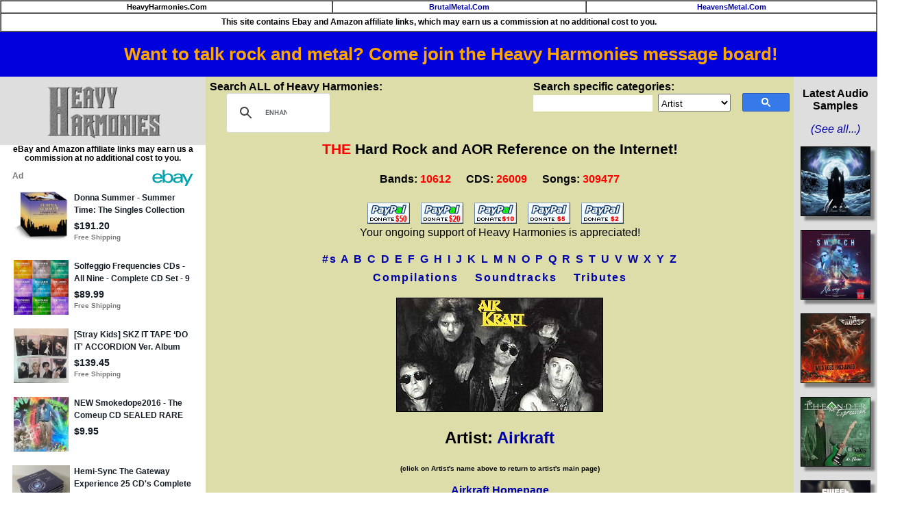

--- FILE ---
content_type: text/html
request_url: https://heavyharmonies.com/cgi-bin/glamcd.cgi?BandNum=6&CDName=The%20Best%20of%20Airkraft
body_size: 10556
content:
<!DOCTYPE html>

<HTML>
<HEAD>
<TITLE>Airkraft - The Best of Airkraft CD. Heavy Harmonies Discography</TITLE>
<meta name="description" content="Discography information about the CD The Best of Airkraft released by Airkraft in ???.">
<meta property="og:image" content="https://heavyharmonies.com/cdcovers/A/AIRKRAFT_TBOA.JPG" />
<meta name="robots" content="index,follow">
<SCRIPT type="text/javascript">
function isInt(myNum) {
         // get the modulus: if it's 0, then it's an integer
         var myMod = myNum % 1;

         if (myMod == 0) {
                 return true;
         } else {
                 return false;
         }
}

function validate(MyForm) {
	if (isNaN(MyForm.rating.value) || (MyForm.rating.value < 1)|| (MyForm.rating.value > 100)) {
        	alert('Your rating must be between 1 and 100');
                MyForm.rating.focus();
                return false;
        }

	if (isInt(MyForm.rating.value)) {
		return true;
	} else {
		alert('No decimal ratings, just whole numbers between 1 and 100 please.');
		return false;
	}
}


</SCRIPT>
<LINK REL="SHORTCUT ICON" HREF="https://heavyharmonies.com/NewImages/favicon.ico">
<meta http-equiv="Content-Type" content="text/html; charset=iso-8859-1">

<script type="text/javascript">
<!--
function CheckComments(form) {
        var ComLength = form.Comments.value.length
        form.NumChars.value = 1000 - ComLength
}

// end generated JavaScript. -->
</script>

<link rel=stylesheet type="text/css" href="/hh.css" title="bmstyle">
<link rel="stylesheet" href="/css/totop.css"> <!-- Gem style -->

<!-- Global site tag (gtag.js) - Google Analytics -->
<script async src="https://www.googletagmanager.com/gtag/js?id=G-J2EZYNHMQY"></script>
<script>
  window.dataLayer = window.dataLayer || [];
  function gtag(){dataLayer.push(arguments);}
  gtag('js', new Date());

  gtag('config', 'G-J2EZYNHMQY');
</script>

<script src="/js/modernizr.js"></script> <!-- Modernizr -->
<script async src="/js/epn-smart-tools.min.js"></script>
<meta name="viewport" content="width=device-width, initial-scale=0.56">
</head>
<body>
<table border="1" width="100%" cellpadding="2" cellspacing="0">
<tr><td align="center" bgcolor="#ffffff" class="navbar">
HeavyHarmonies.Com</td>
<td align="center" bgcolor="#ffffff" class="navbar">
<a title="Heavy Metal Reference" href="https://brutalmetal.com">BrutalMetal.Com</a></td>
<td align="center" bgcolor="#ffffff" class="navbar">
<a title="Christian Rock and Metal Reference" href="https://heavensmetal.com">HeavensMetal.Com</a></td></tr>
<tr><td colspan="3" class="EPNdisc" style="padding:6px;text-align:center;">This site contains Ebay and Amazon affiliate links, which
may earn us a commission at no additional
cost to you.
</td></tr>
</table>

<div class="smartplacementtop">
<ins class="epn-placement" data-keyword="(Airkraft+The+Best+of+Airkraft)" data-config-id="5eec32153a3c3758359dc4c5"></ins>
</div>

<div style="width:100%; background-color: #0000dd; font-weight: bold; font-size: 1.6em; text-align: center; padding:0.7em">
<a target="messageboard" style="color:orange" href="https://hhforums.com">Want to talk rock and metal? Come join the Heavy Harmonies message board!</a></div>

<div class="leftcol">
<a href="/cgi-bin/gletter.cgi?Letter=A"><img style="margin-top:8px;margin-bottom:10px;" src="/NewImages/hhlogo.png" class="midimage" width="169" height="76" alt="hard rock bands, melodic metal reference guide, band discography"></a>
<p class="EPNdisc">eBay and Amazon affiliate links may earn us a commission at no additional cost to you.</p>
		<div class="ulnew">
		<ins class="epn-placement" data-keyword="(Airkraft+The+Best+of+Airkraft)" data-config-id="5ed860d633062f6cf12a8e6a"></ins>
		</div>
<HR><A class="ebay2" HREF="/cgi-bin/commentsregister33.cgi">Site&nbsp;Login</A><BR>
<A target="external" class="ebay2" HREF="https://hhforums.com"><strong>Message&nbsp;Board!</strong></A><BR>
<HR><A class="ebay2" HREF="/cgi-bin/newcds.cgi">Newest&nbsp;Additions</A><BR>
<A class="ebay2" HREF="/cgi-bin/newcomments.cgi">Newest&nbsp;Comments</A><BR>
<A class="ebay2" HREF="/cgi-bin/audio.cgi">Audio&nbsp;Samples</A><BR>
<A class="ebay2" HREF="/cgi-bin/topten.cgi">Top&nbsp;100&nbsp;Rated&nbsp;CDs</A><BR>
<A class="ebay2" HREF="/cgi-bin/bandurl.cgi">Band&nbsp;Homepages</A><BR>
<A class="ebay2" HREF="/cgi-bin/coversearch.cgi">Cover&nbsp;Songs</A><BR>
<A class="ebay2" HREF="/cgi-bin/submission87.cgi">Submit&nbsp;CDs&nbsp;to&nbsp;HH</A><BR>
<A class="ebay2" HREF="/cgi-bin/genre.cgi">Music&nbsp;Genres&nbsp;at&nbsp;HH</A><BR>
<A class="ebay2" HREF="/cgi-bin/links.cgi">Links</A><BR>
<A target="external" class="ebay2" HREF="https://cdsniper.com/cgi-bin/soundtracks.cgi">Soundtrack&nbsp;Reference</A><BR>
<HR><A class="ebay2" HREF="/cgi-bin/2024best.cgi">Best&nbsp;CDs&nbsp;of&nbsp;2024&nbsp;<img src="/NewImages/new.gif" width="29" height="12" class="midimage" alt="NEW"></A><BR>
<A class="ebay2" HREF="/cgi-bin/2023best.cgi">Best&nbsp;CDs&nbsp;of&nbsp;2023</A><BR>
<A class="ebay2" HREF="/cgi-bin/2022best.cgi">Best&nbsp;CDs&nbsp;of&nbsp;2022</A><BR>
<A class="ebay2" HREF="/cgi-bin/2021best.cgi">Best&nbsp;CDs&nbsp;of&nbsp;2021</A><BR>
<A class="ebay2" HREF="/cgi-bin/2020best.cgi">Best&nbsp;CDs&nbsp;of&nbsp;2020</A><BR>
<A class="ebay2" HREF="/cgi-bin/2019best.cgi">Best&nbsp;CDs&nbsp;of&nbsp;2019</A><BR>
<A class="ebay2" HREF="/cgi-bin/2018best.cgi">Best&nbsp;CDs&nbsp;of&nbsp;2018</A><BR>
<A class="ebay2" HREF="/cgi-bin/2017best.cgi">Best&nbsp;CDs&nbsp;of&nbsp;2017</A><BR>
<A class="ebay2" HREF="/cgi-bin/2016best.cgi">Best&nbsp;CDs&nbsp;of&nbsp;2016</A><BR>
<A class="ebay2" HREF="/cgi-bin/2015best.cgi">Best&nbsp;CDs&nbsp;of&nbsp;2015</A><BR>
<A class="ebay2" HREF="/cgi-bin/2014best.cgi">Best&nbsp;CDs&nbsp;of&nbsp;2014</A><BR>
<A class="ebay2" HREF="/cgi-bin/2013best.cgi">Best&nbsp;CDs&nbsp;of&nbsp;2013</A><BR>
<A class="ebay2" HREF="/cgi-bin/2012best.cgi">Best&nbsp;CDs&nbsp;of&nbsp;2012</A><BR>
<A class="ebay2" HREF="/cgi-bin/2011best.cgi">Best&nbsp;CDs&nbsp;of&nbsp;2011</A><BR>
<A class="ebay2" HREF="/cgi-bin/2010best.cgi">Best&nbsp;CDs&nbsp;of&nbsp;2010</A><BR>
<A class="ebay2" HREF="/cgi-bin/2009best.cgi">Best&nbsp;CDs&nbsp;of&nbsp;2009</A><BR>
<A class="ebay2" HREF="/cgi-bin/2008best.cgi">Best&nbsp;CDs&nbsp;of&nbsp;2008</A><BR>
<A class="ebay2" HREF="/cgi-bin/2007best.cgi">Best&nbsp;CDs&nbsp;of&nbsp;2007</A><BR>
<A class="ebay2" HREF="/cgi-bin/2006best.cgi">Best&nbsp;CDs&nbsp;of&nbsp;2006</A><BR>
<A class="ebay2" HREF="/cgi-bin/2005best.cgi">Best&nbsp;CDs&nbsp;of&nbsp;2005</A><BR>
<A class="ebay2" HREF="/cgi-bin/2004best.cgi">Best&nbsp;CDs&nbsp;of&nbsp;2004</A><BR>
<A class="ebay2" HREF="/cgi-bin/2003best.cgi">Best&nbsp;CDs&nbsp;of&nbsp;2003</A><BR>
<A class="ebay2" HREF="/cgi-bin/2002best.cgi">Best&nbsp;CDs&nbsp;of&nbsp;2002</A><BR>
<A class="ebay2" HREF="/cgi-bin/ultrasound2001.cgi">Ultrasound&nbsp;2001</A><BR>
<A class="ebay2" HREF="/cgi-bin/ultrasound2000.cgi">Ultrasound&nbsp;2000</A><BR>
<HR><A class="ebay2" HREF="/cgi-bin/about.cgi">About&nbsp;the&nbsp;Site</A><BR>
<A class="ebay2" HREF="/cgi-bin/donors.cgi">Donors</A><BR>
<A class="ebay2" HREF="/cgi-bin/contribs.cgi">Site&nbsp;Contributors</A><BR>
<A target="external" class="ebay2" HREF="https://cdsniper.com">My&nbsp;CD&nbsp;Collection</A><BR>
<HR><p><b>View Bands by Genre:</b><br>
<a href="/cgi-bin/genrelist.cgi?Genre=1">Pop AOR / Westcoast</a> (456)<br>
<a href="/cgi-bin/genrelist.cgi?Genre=2">Melodic Rock / AOR</a> (2293)<br>
<a href="/cgi-bin/genrelist.cgi?Genre=3">80s Hard Rock</a> (5142)<br>
<a href="/cgi-bin/genrelist.cgi?Genre=9">Modern Hard Rock</a> (285)<br>
<a href="/cgi-bin/genrelist.cgi?Genre=4">Sleaze Glam</a> (831)<br>
<a href="/cgi-bin/genrelist.cgi?Genre=5">Melodic Metal</a> (880)<br>
<a href="/cgi-bin/genrelist.cgi?Genre=6">Prog Rock</a> (336)<br>
<a href="/cgi-bin/genrelist.cgi?Genre=7">Southern or Blues Rock</a> (186)<br>
<a href="/cgi-bin/genrelist.cgi?Genre=8">Instrumental Wizards</a> (201)<br>
</div>

<div class="centercol"> 
<div style="float:left;margin-bottom:12px;">
<b>Search ALL of Heavy Harmonies:</b>

<script>
  (function() {
    var cx = '006245360489380541896:fjzols7ztmu';
    var gcse = document.createElement('script');
    gcse.type = 'text/javascript';
    gcse.async = true;
    gcse.src = 'https://cse.google.com/cse.js?cx=' + cx;
    var s = document.getElementsByTagName('script')[0];
    s.parentNode.insertBefore(gcse, s);
  })();
</script>
<gcse:searchbox-only></gcse:searchbox-only>

<style type="text/css">
  input.gsc-input, .gsc-input-box, .gsc-input-box-hover, .gsc-input-box-focus {
    border-color: #D9D9D9;
	width:150px;
  }
table.gsc-search-box {
	width:230px;
	margin-bottom:0px;
}
form.gsc-search-box {
	margin-bottom:0px;
}
  input.gsc-search-button, input.gsc-search-button:hover, input.gsc-search-button:focus {
    border-color: #2F5BB7;
    background-color: #357AE8;
    background-image: none;
    filter: none;
  }</style>

</div>

<div style="float:right;margin-bottom:12px;">

<b>Search specific categories:</b>
<form method="post" action="/cgi-bin/mainfind.cgi">
<input type="hidden" name="Letter" value="A">
<input name="Input" class="hhinput" size="20" maxlength="29">&nbsp;
<select name="SearchOption" style="height:26px;font-size:10pt;padding-top:4px"><option value="Artist">Artist</option><option value="Album">Album Title</option><option value="Song">Song Title</option><option value="RecordLabel">Record Label</option><option value="Year">Year Released</option>
</select>&nbsp;
<input type="image" class="hhsubmit" src="/NewImages/search_box_icon.png"><br></form>
</div>


<p class="sitetitle"><font color="#ff0000">THE</font> Hard Rock and AOR Reference on the Internet!</p>
<p class="numbers">
<span style="white-space:nowrap;margin-right:18px;">Bands: <font color="#ff0000">10612</font></span>
<span style="white-space:nowrap;margin-right:18px">CDS: <font color="#ff0000">26009</font></span>
<span style="white-space:nowrap">Songs: <font color="#ff0000">309477</font></span></p>
<!--

<center><table border="2" cellpadding="4" cellspacing="0" style="margin:20px;">
<tr><td align="left" bgcolor="#ffffff">

<h2 style="color:red">Oct. 12, 2025:
HH Message Board is Back Up!</h2>

<p>
Board is back up at its <a target="_blank" href="https://hhforums.com">new home!</a> I expect there to be some kinks to be worked out, but we're back in business!</p>
<p>-Dan</p>

</td></tr>
</table></center><br/>
//-->

<div style="text-align:center;margin-top:2px;margin-bottom:12px">
<a target="donate" href="https://www.paypal.com/cgi-bin/webscr?cmd=_s-xclick&amp;&amp;no_note=0&amp;hosted_button_id=9258665">
<img src="https://heavyharmonies.com/NewImages/paypal50.gif" border="0" name="submit50" alt="Donate $50"></a>&nbsp;&nbsp;&nbsp;
<a target="donate" href="https://www.paypal.com/cgi-bin/webscr?cmd=_s-xclick&amp;&amp;no_note=0&amp;hosted_button_id=9258601">
<img src="https://heavyharmonies.com/NewImages/paypal20.gif" border="0" name="submit20" alt="Donate $20"></a>&nbsp;&nbsp;&nbsp;
<a target="donate" href="https://www.paypal.com/cgi-bin/webscr?cmd=_s-xclick&amp;&amp;no_note=0&amp;hosted_button_id=9257845">
<img src="https://heavyharmonies.com/NewImages/paypal10a.gif" border="0" name="submit10" alt="Donate $10"></a>&nbsp;&nbsp;&nbsp;
<a target="donate" href="https://www.paypal.com/cgi-bin/webscr?cmd=_s-xclick&amp;&amp;no_note=0&amp;hosted_button_id=9258002">
<img src="https://heavyharmonies.com/NewImages/paypal5.gif" border="0" name="submit5" alt="Donate $5"></a>&nbsp;&nbsp;&nbsp;
<a target="donate" href="https://www.paypal.com/cgi-bin/webscr?cmd=_s-xclick&amp;&amp;no_note=0&amp;hosted_button_id=9258128">
<img src="https://heavyharmonies.com/NewImages/paypal2.gif" border="0" name="submit2" alt="Donate $2"></a>&nbsp;&nbsp;&nbsp;<br/>
Your ongoing support of Heavy Harmonies is appreciated!
</div>

<p style="text-align:center;font-size:16px;font-weight:bold;line-height:1.7em;letter-spacing:2px;">
<A HREF="/cgi-bin/gletter.cgi?Letter=1">#s</A>
<A HREF="/cgi-bin/gletter.cgi?Letter=A">A</A>
<A HREF="/cgi-bin/gletter.cgi?Letter=B">B</A>
<A HREF="/cgi-bin/gletter.cgi?Letter=C">C</A>
<A HREF="/cgi-bin/gletter.cgi?Letter=D">D</A>
<A HREF="/cgi-bin/gletter.cgi?Letter=E">E</A>
<A HREF="/cgi-bin/gletter.cgi?Letter=F">F</A>
<A HREF="/cgi-bin/gletter.cgi?Letter=G">G</A>
<A HREF="/cgi-bin/gletter.cgi?Letter=H">H</A>
<A HREF="/cgi-bin/gletter.cgi?Letter=I">I</A>
<A HREF="/cgi-bin/gletter.cgi?Letter=J">J</A>
<A HREF="/cgi-bin/gletter.cgi?Letter=K">K</A>
<A HREF="/cgi-bin/gletter.cgi?Letter=L">L</A>
<A HREF="/cgi-bin/gletter.cgi?Letter=M">M</A>
<A HREF="/cgi-bin/gletter.cgi?Letter=N">N</A>
<A HREF="/cgi-bin/gletter.cgi?Letter=O">O</A>
<A HREF="/cgi-bin/gletter.cgi?Letter=P">P</A>
<A HREF="/cgi-bin/gletter.cgi?Letter=Q">Q</A>
<A HREF="/cgi-bin/gletter.cgi?Letter=R">R</A>
<A HREF="/cgi-bin/gletter.cgi?Letter=S">S</A>
<A HREF="/cgi-bin/gletter.cgi?Letter=T">T</A>
<A HREF="/cgi-bin/gletter.cgi?Letter=U">U</A>
<A HREF="/cgi-bin/gletter.cgi?Letter=V">V</A>
<A HREF="/cgi-bin/gletter.cgi?Letter=W">W</A>
<A HREF="/cgi-bin/gletter.cgi?Letter=X">X</A>
<A HREF="/cgi-bin/gletter.cgi?Letter=Y">Y</A>
<A HREF="/cgi-bin/gletter.cgi?Letter=Z">Z</A><br>
<a href="/cgi-bin/band.cgi?BandNum=236">Compilations</a>&nbsp;&nbsp;&nbsp;
<a href="/cgi-bin/band.cgi?BandNum=262">Soundtracks</a>&nbsp;&nbsp;&nbsp;
<a href="/cgi-bin/band.cgi?BandNum=3046">Tributes</a>
</P>
<p align="center">
<img style="border:1px solid black;max-width:98%;" src="/bandpics/airkraft.jpg" alt="[Airkraft Band Picture]"/></p>
</p>
<h2>Artist: <a title="Back to main Airkraft page" href="/cgi-bin/band.cgi?BandNum=6">Airkraft</a></h2>
<P ALIGN=CENTER><B><FONT SIZE=-2>(click on Artist's name above to return to artist's main page)</FONT></B></P>
<P ALIGN=CENTER>
<A title="Go to 'Airkraft' homepage" HREF="http://viegut.com/" TARGET="BANDHOME"><B>Airkraft Homepage</B></A>
</P>
<h1><span style="color:black;">CD Title:</span> The Best of Airkraft</h1>
<img class="AlbumCover" src="/cdcovers/A/AIRKRAFT_TBOA.JPG" style="max-width:200px;min-width:75px;width:100%;float:left;margin:2vw;" alt="Airkraft The Best of Airkraft Album Cover"/>
<div class="ebaylinks pad4" style="float:left;margin:2vw;">
	<span class="greenaudio">Average Rating:</span>
<b> 79 / 100</b> (3 ratings)<p>
<a class="ratelink" href="javascript:void(0);" title="See all ratings for this CD" onClick="window.open('/cgi-bin/showratings.cgi?ArtistNum=6&amp;ArtistName=Airkraft&amp;CDName=The%20Best%20of%20Airkraft','title','width=720,height=500,toolbar=1,menubar=1,resizable=1,scrollbars=1,location=1'); return false">See All Ratings</a>
<p><a href="/cgi-bin/commentsregister33.cgi"><font size=-2>(Log in to rate this CD)</font></a><br></div>
<div class="ebaylinks pad4" style="float:left;margin:2vw;background-color:#c0c0c0;">
<p style="margin:0;padding:0"><span style="font-size: 1.3em;font-weight:bold">My Lists</span> <a onClick="window.open('/lists.html','listdoc','width=720,height=440,toolbar=1,menubar=1'); return false" href="/lists.html">(What is this?)</a></p>
<hr>
<p><a href="/cgi-bin/commentsregister33.cgi"><font size=-2>(Log in to See/Edit your lists)</font></a></div>

<div class="ebaylinks pad4" style="float:left;margin:2vw;">
<p style="margin-top:0px;margin-bottom:2px;text-align:center;font-weight:bold;">Search <img style="vertical-align:middle;" src="/images/e-bay-logo-teal.png"/></p>
<ul style="margin-top:2px;margin-bottom:2px;">
<li><a target="_blank" href="https://www.ebay.com/sch/i.html?mkrid=711-53200-19255-0&_sacat=176984&_nkw=AIRKRAFT+BEST+AIRKRAFT&siteid=0&mkcid=1&campid=5335819198&toolid=20008&mkevt=1&rt=nc&LH_BIN=1" title="Search eBay Buy-It-Now items" rel="sponsored nofollow">Buy-It-Now Items</A></li>
<li><a target="_blank" title="Search eBay auctions" rel="sponsored nofollow" href="https://www.ebay.com/sch/i.html?mkrid=711-53200-19255-0&_sacat=176984&_nkw=AIRKRAFT+BEST+AIRKRAFT&siteid=0&mkcid=1&campid=5335868537818997&toolid=20008&mkevt=1&rt=nc&LH_Auction=1">Auctions</A></li>
<li><a target="_blank" title="Search eBay best offers" rel="sponsored nofollow" href="https://www.ebay.com/sch/i.html?mkrid=711-53200-19255-0&_sacat=176984&_nkw=AIRKRAFT+BEST+AIRKRAFT&siteid=0&mkcid=1&campid=533581919&toolid=20008&mkevt=1&rt=nc&LH_BO=1">Best Offer Listings</A></li>
</ul>
<hr/>
<p style="text-align:center;margin-top:0px;margin-bottom:4px;"><a title="Search Amazon.Com items" rel="sponsored nofollow" target="_blank" href="https://www.amazon.com/s?k=AIRKRAFT+BEST+AIRKRAFT&i=popular&tag=heavyharmon05-20">Search Amazon.Com</a></p>
<p class="EPNdisc" style="padding:4px !important;">
eBay and Amazon affiliate links may earn us a commission at no additional cost to you.
</p>
</div>

<p style="clear:both;">&nbsp;</p>
<p><span class="greenaudio">Category:</span> AOR</p>
<p><span class="greenaudio">Year:</span> ???</p>
<p><span class="greenaudio">Label:</span> Self-Released</p>
<p><span class="greenaudio">Catalog Number:</span> AK-702003<br><br></p>

<h2 class="greenaudio" style="text-align:left;">Personnel</h2>
Unlisted.<BR>
<BR>
While this is "official" as it was released by a member of the band, it is a CD-R with color photocopy artwork. Absolutely horrendous quality.<BR>
	<h2 class="greenaudio" style="text-align:left;">Tracks</h2>
	<TABLE class="tracktable" BORDER=0 CELLPADDING=6 CELLSPACING=2>
<tr><TD ALIGN=RIGHT><FONT COLOR="#BB0055"><B>1.&nbsp;&nbsp;</B></FONT></TD><TD>Alien Probe&nbsp;&nbsp;</TD><TD ALIGN=RIGHT>3:55</TD></tr>
<tr><TD ALIGN=RIGHT><FONT COLOR="#BB0055"><B>2.&nbsp;&nbsp;</B></FONT></TD><TD>85 MPH&nbsp;&nbsp;</TD><TD ALIGN=RIGHT>3:45</TD></tr>
<tr><TD ALIGN=RIGHT><FONT COLOR="#BB0055"><B>3.&nbsp;&nbsp;</B></FONT></TD><TD>Somewhere&nbsp;&nbsp;</TD><TD ALIGN=RIGHT>3:57</TD></tr>
<tr><TD ALIGN=RIGHT><FONT COLOR="#BB0055"><B>4.&nbsp;&nbsp;</B></FONT></TD><TD>Footsteps&nbsp;&nbsp;</TD><TD ALIGN=RIGHT>4:27</TD></tr>
<tr><TD ALIGN=RIGHT><FONT COLOR="#BB0055"><B>5.&nbsp;&nbsp;</B></FONT></TD><TD>It's Not So Easy&nbsp;&nbsp;</TD><TD ALIGN=RIGHT>4:47</TD></tr>
<tr><TD ALIGN=RIGHT><FONT COLOR="#BB0055"><B>6.&nbsp;&nbsp;</B></FONT></TD><TD>Make Believe&nbsp;&nbsp;</TD><TD ALIGN=RIGHT>3:11</TD></tr>
<tr><TD ALIGN=RIGHT><FONT COLOR="#BB0055"><B>7.&nbsp;&nbsp;</B></FONT></TD><TD>Tonight&nbsp;&nbsp;</TD><TD ALIGN=RIGHT>4:10</TD></tr>
<tr><TD ALIGN=RIGHT><FONT COLOR="#BB0055"><B>8.&nbsp;&nbsp;</B></FONT></TD><TD>Let's Take Off&nbsp;&nbsp;</TD><TD ALIGN=RIGHT>4:15</TD></tr>
<tr><TD ALIGN=RIGHT><FONT COLOR="#BB0055"><B>9.&nbsp;&nbsp;</B></FONT></TD><TD>Someday You'll Come Running&nbsp;&nbsp;</TD><TD ALIGN=RIGHT>3:38</TD></tr>
<tr><TD ALIGN=RIGHT><FONT COLOR="#BB0055"><B>10.&nbsp;&nbsp;</B></FONT></TD><TD>Midnight Confessions&nbsp;&nbsp;</TD><TD ALIGN=RIGHT>3:24</TD></tr>
<tr><TD ALIGN=RIGHT><FONT COLOR="#BB0055"><B>11.&nbsp;&nbsp;</B></FONT></TD><TD>Broken Ship <FONT COLOR="#FF0000"><B>previously unreleased</B></FONT>&nbsp;&nbsp;</TD><TD ALIGN=RIGHT>5:48</TD></tr>
<TR><TD>&nbsp;</TD><TD>&nbsp;</TD><TD><HR></TD></TR>
<TR><TD COLSPAN=2 ALIGN=RIGHT><FONT COLOR="#008800"><B>Total Running Time:</B></FONT></TD><TD ALIGN=RIGHT VALIGN=BOTTOM>&nbsp;&nbsp;45:17</TD></TR>
	</TABLE>

<p align="justify">
If you see any errors or omissions in the CD information shown above,
either in the musician credits or song listings (cover song credits,
live tracks, etc.), please post them in the corrections section of the
<a target="external" href="https://heavyharmonies.ipbhost.com/index.php?showforum=5"><b>Heavy Harmonies forum/message board</b></a>.</p>

<p align="justify">The music discographies on this site are works in progress. If you
notice that a particular Airkraft CD release or compilation is missing
from the list above, please submit that CD using the <a href="/cgi-bin/submission87.cgi"><b>CD submission page</b></a>.
The ultimate goal is to make the discographies here at Heavy Harmonies
as complete as possible. Even if it is an obscure greatest-hits or live
compilation CD, we want to add it to the site. Please only submit official
CD releases; no bootlegs or cassette-only or LP-only releases.
</p>

<p>EPs and CD-singles from Airkraft are also welcome to be added, as
long as they are at least 4 songs in length.</p>

<HR>

<br><br>

<div class="bottomkit">
<p class="EPNdisc" style="text-align:center !important;">
eBay affiliate links may earn us a commission at no additional cost to you.
</p>
        <ins class="epn-placement" data-keyword="AIRKRAFT+BEST+AIRKRAFT" data-config-id="5ee008cb5da2924fd17b5d0c"></ins>
</div>

<H2 ALIGN=CENTER>Existing comments about this CD</H2>
	<H3 ALIGN=CENTER>
	No comments yet for this disc.
	</H3>
<hr>
<p align="justify"><b>You cannot leave comments for this CD because you are
not currently logged in. Please click <a href="/cgi-bin/commentsregister33.cgi">here</a> to log in or create a Username for leaving comments.</b></p>
</div>
<div class="audiodiv" style="float:right;">
<p><strong>Latest Audio Samples</strong></p>
<p><a title="See all the audio samples at Heavy Harmonies" href="/cgi-bin/audio.cgi"><em>(See all...)</em></a></p>

<a title="Unen - Forever Winter" href="/cgi-bin/glamcd.cgi?BandNum=10835&amp;CDName=Forever%20Winter">
<img class="newaudio" src="/cdcovers/U/UNEN_FW.JPG" alt="album cover" width="100" height="100"/></a><br/>

<a title="Switch, The - No Way Out" href="/cgi-bin/glamcd.cgi?BandNum=10838&amp;CDName=No%20Way%20Out">
<img class="newaudio" src="/cdcovers/T/THESWITCH_NWO.JPG" alt="album cover" width="100" height="100"/></a><br/>

<a title="Rods, The - Wild Dogs Unchained" href="/cgi-bin/glamcd.cgi?BandNum=1237&amp;CDName=Wild%20Dogs%20Unchained">
<img class="newaudio" src="/cdcovers/T/THERODS_WDU.JPG" alt="album cover" width="100" height="100"/></a><br/>

<a title="Theander Expression, The - Chaos, Dreams and Love" href="/cgi-bin/glamcd.cgi?BandNum=6565&amp;CDName=Chaos%2C%20Dreams%20and%20Love">
<img class="newaudio" src="/cdcovers/T/THETHEANDEREXPRESSION_CDAL.JPG" alt="album cover" width="100" height="100"/></a><br/>

<a title="Sweet Freedom - Blind Leading the Blind" href="/cgi-bin/glamcd.cgi?BandNum=9828&amp;CDName=Blind%20Leading%20the%20Blind">
<img class="newaudio" src="/cdcovers/S/SWEETFREEDOM_BLTB.JPG" alt="album cover" width="100" height="100"/></a><br/>

<a title="Strangers - Boundless" href="/cgi-bin/glamcd.cgi?BandNum=6650&amp;CDName=Boundless">
<img class="newaudio" src="/cdcovers/S/STRANGERS_B.JPG" alt="album cover" width="100" height="100"/></a><br/>

<a title="Rust n' Rage - Songs Of Yesterday" href="/cgi-bin/glamcd.cgi?BandNum=6695&amp;CDName=Songs%20Of%20Yesterday">
<img class="newaudio" src="/cdcovers/R/RUSTNRAGE_SOY.JPG" alt="album cover" width="100" height="100"/></a><br/>

<a title="Roulette (Sweden) - Go!" href="/cgi-bin/glamcd.cgi?BandNum=4698&amp;CDName=Go%21">
<img class="newaudio" src="/cdcovers/R/ROULETTE_GO.JPG" alt="album cover" width="100" height="100"/></a><br/>

<a title="Ramonda - The Walls Are Crumbling Down" href="/cgi-bin/glamcd.cgi?BandNum=10814&amp;CDName=The%20Walls%20Are%20Crumbling%20Down">
<img class="newaudio" src="/cdcovers/R/RAMONDA_TWACD.JPG" alt="album cover" width="100" height="100"/></a><br/>

<a title="Sciuto, Michael - Edge" href="/cgi-bin/glamcd.cgi?BandNum=2541&amp;CDName=Edge">
<img class="newaudio" src="/cdcovers/M/MICHAELSCIUTO_E.JPG" alt="album cover" width="100" height="100"/></a><br/>

<a title="Honeymoon Suite - Wake Me Up When the Sun Goes Down" href="/cgi-bin/glamcd.cgi?BandNum=235&amp;CDName=Wake%20Me%20Up%20When%20the%20Sun%20Goes%20Down">
<img class="newaudio" src="/cdcovers/H/HONEYMOONSUITE_WMWTSGD.JPG" alt="album cover" width="100" height="100"/></a><br/>

<a title="Hell In The Club - Joker In The Pack" href="/cgi-bin/glamcd.cgi?BandNum=5929&amp;CDName=Joker%20In%20The%20Pack">
<img class="newaudio" src="/cdcovers/H/HELLINTHECLUB_JITP.JPG" alt="album cover" width="100" height="100"/></a><br/>

<a title="Hartmann - Twenty Times Colder" href="/cgi-bin/glamcd.cgi?BandNum=3419&amp;CDName=Twenty%20Times%20Colder">
<img class="newaudio" src="/cdcovers/H/HARTMANN_TTC.JPG" alt="album cover" width="100" height="100"/></a><br/>

<a title="Double Vision - Double Vision" href="/cgi-bin/glamcd.cgi?BandNum=10805&amp;CDName=Double%20Vision">
<img class="newaudio" src="/cdcovers/D/DOUBLEVISION_DV.JPG" alt="album cover" width="100" height="100"/></a><br/>

<a title="Crowne - Wonderland" href="/cgi-bin/glamcd.cgi?BandNum=9702&amp;CDName=Wonderland">
<img class="newaudio" src="/cdcovers/C/CROWNE_W.JPG" alt="album cover" width="100" height="100"/></a><br/>

<a title="Civil Daze - Once in a Blue Moon" href="/cgi-bin/glamcd.cgi?BandNum=8990&amp;CDName=Once%20in%20a%20Blue%20Moon">
<img class="newaudio" src="/cdcovers/C/CIVILDAZE_OIABM.JPG" alt="album cover" width="100" height="100"/></a><br/>

<a title="Black Water Rising - The Edge" href="/cgi-bin/glamcd.cgi?BandNum=10828&amp;CDName=The%20Edge">
<img class="newaudio" src="/cdcovers/B/BLACKWATERRISING_TE.JPG" alt="album cover" width="100" height="100"/></a><br/>

<a title="Boguslaw Balcerak's Crylord - Lost Bloody Heroes" href="/cgi-bin/glamcd.cgi?BandNum=9710&amp;CDName=Lost%20Bloody%20Heroes">
<img class="newaudio" src="/cdcovers/C/CRYLORD_LBH.JPG" alt="album cover" width="100" height="100"/></a><br/>

<a title="Tiffany Kills - World on Fire" href="/cgi-bin/glamcd.cgi?BandNum=10789&amp;CDName=World%20on%20Fire">
<img class="newaudio" src="/cdcovers/T/TIFFANYKILLS_WOF.JPG" alt="album cover" width="100" height="100"/></a><br/>

<a title="Squirts, The - III" href="/cgi-bin/glamcd.cgi?BandNum=10797&amp;CDName=III">
<img class="newaudio" src="/cdcovers/S/SQUIRTS_3.JPG" alt="album cover" width="100" height="100"/></a><br/>

<a title="Sick N Beautiful - Horror Vacui" href="/cgi-bin/glamcd.cgi?BandNum=9844&amp;CDName=Horror%20Vacui">
<img class="newaudio" src="/cdcovers/S/SICKNBEAUTIFUL_HV.JPG" alt="album cover" width="100" height="100"/></a><br/>

<a title="Rock-Out - Let's Call It Rock 'N' Roll" href="/cgi-bin/glamcd.cgi?BandNum=8676&amp;CDName=Let%27s%20Call%20It%20Rock%20%27N%27%20Roll">
<img class="newaudio" src="/cdcovers/R/ROCK-OUT_LCIRNR.JPG" alt="album cover" width="100" height="100"/></a><br/>

<a title="Sonne, Nicklas - Electric Dreams" href="/cgi-bin/glamcd.cgi?BandNum=10790&amp;CDName=Electric%20Dreams">
<img class="newaudio" src="/cdcovers/N/NICKLASSONNE_ED.JPG" alt="album cover" width="100" height="100"/></a><br/>

<a title="Maestrick - Espresso Della Vita - Lunare" href="/cgi-bin/glamcd.cgi?BandNum=10796&amp;CDName=Espresso%20Della%20Vita%20-%20Lunare">
<img class="newaudio" src="/cdcovers/M/MAESTRICK_EDV.JPG" alt="album cover" width="100" height="100"/></a><br/>

<a title="Leverage - Gravity" href="/cgi-bin/glamcd.cgi?BandNum=4078&amp;CDName=Gravity">
<img class="newaudio" src="/cdcovers/L/LEVERAGE_G.JPG" alt="album cover" width="100" height="100"/></a><br/>

<a title="Heathen's Eye - Port Inspiro" href="/cgi-bin/glamcd.cgi?BandNum=10791&amp;CDName=Port%20Inspiro">
<img class="newaudio" src="/cdcovers/H/HEATHENSEYE_PI.JPG" alt="album cover" width="100" height="100"/></a><br/>

<a title="Hearts on Fire - Signs and Wonders" href="/cgi-bin/glamcd.cgi?BandNum=8542&amp;CDName=Signs%20and%20Wonders">
<img class="newaudio" src="/cdcovers/H/HEARTSONFIRE_SAW.JPG" alt="album cover" width="100" height="100"/></a><br/>

<a title="First Light - Elemental" href="/cgi-bin/glamcd.cgi?BandNum=10280&amp;CDName=Elemental">
<img class="newaudio" src="/cdcovers/F/FIRSTLIGHT_E.JPG" alt="album cover" width="100" height="100"/></a><br/>

<a title="Beholder - In the Temple of the Tyrant" href="/cgi-bin/glamcd.cgi?BandNum=10795&amp;CDName=In%20the%20Temple%20of%20the%20Tyrant">
<img class="newaudio" src="/cdcovers/B/BEHOLDER_ITTOTT.JPG" alt="album cover" width="100" height="100"/></a><br/>

<a title="Baby and the Nobodies - Ready or Not" href="/cgi-bin/glamcd.cgi?BandNum=10794&amp;CDName=Ready%20or%20Not">
<img class="newaudio" src="/cdcovers/B/BABYANDTHENOBODIES_RON.JPG" alt="album cover" width="100" height="100"/></a><br/>

<a title="White Widdow - White Widdow" href="/cgi-bin/glamcd.cgi?BandNum=5636&amp;CDName=White%20Widdow">
<img class="newaudio" src="/cdcovers/W/WHITEWIDDOW_WW.JPG" alt="album cover" width="100" height="100"/></a><br/>

<a title="White Widdow - Serenade" href="/cgi-bin/glamcd.cgi?BandNum=5636&amp;CDName=Serenade">
<img class="newaudio" src="/cdcovers/W/WHITEWIDDOW_S.JPG " alt="album cover" width="100" height="100"/></a><br/>

<a title="White Widdow - Crossfire" href="/cgi-bin/glamcd.cgi?BandNum=5636&amp;CDName=Crossfire">
<img class="newaudio" src="/cdcovers/W/WHITEWIDDOW_C.JPG" alt="album cover" width="100" height="100"/></a><br/>

<a title="Taz Taylor Band - The Other Side of Midnight" href="/cgi-bin/glamcd.cgi?BandNum=4061&amp;CDName=The%20Other%20Side%20of%20Midnight">
<img class="newaudio" src="/cdcovers/T/TAZTAYLORBAND_TOSOM.JPG" alt="album cover" width="100" height="100"/></a><br/>

<a title="Speaker Wars, The - The Speaker Wars" href="/cgi-bin/glamcd.cgi?BandNum=10776&amp;CDName=The%20Speaker%20Wars">
<img class="newaudio" src="/cdcovers/T/THESPEAKERWARS_TSW.JPG" alt="album cover" width="100" height="100"/></a><br/>

<a title="Romero, Ronnie - Live At Rock Imperium Festival" href="/cgi-bin/glamcd.cgi?BandNum=9738&amp;CDName=Live%20At%20Rock%20Imperium%20Festival">
<img class="newaudio" src="/cdcovers/R/RONNIEROMERO_LATRIF.JPG" alt="album cover" width="100" height="100"/></a><br/>

<a title="Phil X and the Drills - Pow!! Right In The Kisser" href="/cgi-bin/glamcd.cgi?BandNum=9148&amp;CDName=Pow%21%21%20Right%20In%20The%20Kisser">
<img class="newaudio" src="/cdcovers/P/PHILXANDTHEDRILLS_PRITK.JPG" alt="album cover" width="100" height="100"/></a><br/>

<a title="Malvada - Malvada" href="/cgi-bin/glamcd.cgi?BandNum=10784&amp;CDName=Malvada">
<img class="newaudio" src="/cdcovers/M/MALVADA_M.JPG" alt="album cover" width="100" height="100"/></a><br/>

<a title="Laurenne-Louhimo - Falling Through Stars" href="/cgi-bin/glamcd.cgi?BandNum=9644&amp;CDName=Falling%20Through%20Stars">
<img class="newaudio" src="/cdcovers/L/LAURENE-LOUHIMO_FTS.JPG" alt="album cover" width="100" height="100"/></a><br/>

<a title="Inglorious - V" href="/cgi-bin/glamcd.cgi?BandNum=7083&amp;CDName=V">
<img class="newaudio" src="/cdcovers/I/INGLORIOUS_V.JPG" alt="album cover" width="100" height="100"/></a><br/>

<a title="Harem Scarem - Chasing Euphoria" href="/cgi-bin/glamcd.cgi?BandNum=718&amp;CDName=Chasing%20Euphoria">
<img class="newaudio" src="/cdcovers/H/HAREMSCAREM_CE.JPG" alt="album cover" width="100" height="100"/></a><br/>

<a title="Giant - Stand and Deliver" href="/cgi-bin/glamcd.cgi?BandNum=39&amp;CDName=Stand%20and%20Deliver">
<img class="newaudio" src="/cdcovers/G/GIANT_SAD.JPG" alt="album cover" width="100" height="100"/></a><br/>

<a title="Degreed - The Leftovers - Volume 1" href="/cgi-bin/glamcd.cgi?BandNum=6616&amp;CDName=The%20Leftovers%20-%20Volume%201">
<img class="newaudio" src="/cdcovers/D/DEGREED_TLV1.JPG" alt="album cover" width="100" height="100"/></a><br/>

<a title="Art Nation - Re-Revolution" href="/cgi-bin/glamcd.cgi?BandNum=6953&amp;CDName=Re-Revolution">
<img class="newaudio" src="/cdcovers/A/ARTNATION_RR.JPG" alt="album cover" width="100" height="100"/></a><br/>

<a title="Alliance (UK) - Before Our Eyes" href="/cgi-bin/glamcd.cgi?BandNum=1843&amp;CDName=Before%20Our%20Eyes">
<img class="newaudio" src="/cdcovers/A/ALLIANCE_BOE.JPG" alt="album cover" width="100" height="100"/></a><br/>

<a title="W.E.T. - Apex" href="/cgi-bin/glamcd.cgi?BandNum=5175&amp;CDName=Apex">
<img class="newaudio" src="/cdcovers/W/WET_A.JPG" alt="album cover" width="100" height="100"/></a><br/>

<a title="JAR - In Truth We Trust" href="/cgi-bin/glamcd.cgi?BandNum=10744&amp;CDName=In%20Truth%20We%20Trust">
<img class="newaudio" src="/cdcovers/J/JAR_ITWT.JPG" alt="album cover" width="100" height="100"/></a><br/>

<a title="Wildness - Avenger" href="/cgi-bin/glamcd.cgi?BandNum=7981&amp;CDName=Avenger">
<img class="newaudio" src="/cdcovers/W/WILDNESS_A.JPG" alt="album cover" width="100" height="100"/></a><br/>

<a title="Thundermother - Dirty and Divine" href="/cgi-bin/glamcd.cgi?BandNum=8086&amp;CDName=Dirty%20and%20Divine">
<img class="newaudio" src="/cdcovers/T/THUNDERMOTHER_DAD.JPG" alt="album cover" width="100" height="100"/></a><br/>

<a title="Big Deal, The - Electrified" href="/cgi-bin/glamcd.cgi?BandNum=9737&amp;CDName=Electrified">
<img class="newaudio" src="/cdcovers/T/THEBIGDEAL_E.JPG" alt="album cover" width="100" height="100"/></a><br/>

<a title="Streetlight - Night Vision" href="/cgi-bin/glamcd.cgi?BandNum=10217&amp;CDName=Night%20Vision">
<img class="newaudio" src="/cdcovers/S/STREETLIGHT_NV.JPG" alt="album cover" width="100" height="100"/></a><br/>

<a title="Sacred Season - Sacred Season" href="/cgi-bin/glamcd.cgi?BandNum=4682&amp;CDName=Sacred%20Season">
<img class="newaudio" src="/cdcovers/S/SACREDSEASON_SS.JPG" alt="album cover" width="100" height="100"/></a><br/>

<a title="Sacred Season - No Man's Land" href="/cgi-bin/glamcd.cgi?BandNum=4682&amp;CDName=No%20Man%27s%20Land">
<img class="newaudio" src="/cdcovers/S/SACREDSEASON_NML.JPG" alt="album cover" width="100" height="100"/></a><br/>

<a title="McAuley, Robin - Soulbound" href="/cgi-bin/glamcd.cgi?BandNum=3562&amp;CDName=Soulbound">
<img class="newaudio" src="/cdcovers/R/ROBINMCAULEY_S.JPG" alt="album cover" width="100" height="100"/></a><br/>

<a title="Prophets of Addiction - Face the Music" href="/cgi-bin/glamcd.cgi?BandNum=8747&amp;CDName=Face%20the%20Music">
<img class="newaudio" src="/cdcovers/P/PROPHETSOFADDICTION_FTM.JPEG" alt="album cover" width="100" height="100"/></a><br/>

<a title="Perfect Plan - Heart of a Lion" href="/cgi-bin/glamcd.cgi?BandNum=8263&amp;CDName=Heart%20of%20a%20Lion">
<img class="newaudio" src="/cdcovers/P/PERFECTPLAN_HOAL.JPG" alt="album cover" width="100" height="100"/></a><br/>

<a title="Overdrivers - Glory or Nothing" href="/cgi-bin/glamcd.cgi?BandNum=8605&amp;CDName=Glory%20or%20Nothing">
<img class="newaudio" src="/cdcovers/O/OVERDRIVERS_GON.JPG" alt="album cover" width="100" height="100"/></a><br/>

<a title="Mantric Momentum - Alienized " href="/cgi-bin/glamcd.cgi?BandNum=10042&amp;CDName=Alienized%20">
<img class="newaudio" src="/cdcovers/M/MANTRICMOMENTUM_A.JPG" alt="album cover" width="100" height="100"/></a><br/>

<a title="Landfall - Wide Open Sky" href="/cgi-bin/glamcd.cgi?BandNum=9188&amp;CDName=Wide%20Open%20Sky">
<img class="newaudio" src="/cdcovers/L/LANDFALL_WOS.JPG" alt="album cover" width="100" height="100"/></a><br/>

<a title="Jizzy Pearl's Love/Hate - Punk Rock Fiesta!" href="/cgi-bin/glamcd.cgi?BandNum=9722&amp;CDName=Punk%20Rock%20Fiesta%21">
<img class="newaudio" src="/cdcovers/J/JIZZYPEARLSLOVEHATE_PRF.JPG" alt="album cover" width="100" height="100"/></a><br/>

<a title="Heart Line - Falling Heaven" href="/cgi-bin/glamcd.cgi?BandNum=9642&amp;CDName=Falling%20Heaven">
<img class="newaudio" src="/cdcovers/H/HEARTLINE_FH.JPG" alt="album cover" width="100" height="100"/></a><br/>

<a title="Ginger Evil - The Way It Burns" href="/cgi-bin/glamcd.cgi?BandNum=10697&amp;CDName=The%20Way%20It%20Burns">
<img class="newaudio" src="/cdcovers/G/GINGEREVIL_TWIB.JPG" alt="album cover" width="100" height="100"/></a><br/>

<a title="Crazy Lixx - Thrill of the Bite" href="/cgi-bin/glamcd.cgi?BandNum=4492&amp;CDName=Thrill%20of%20the%20Bite">
<img class="newaudio" src="/cdcovers/C/CRAZYLIXX_TOTB.JPG" alt="album cover" width="100" height="100"/></a><br/>

<a title="Bumblefoot - ...Returns!" href="/cgi-bin/glamcd.cgi?BandNum=5865&amp;CDName=...Returns%21">
<img class="newaudio" src="/cdcovers/B/BUMBLEFOOT_R.JPG" alt="album cover" width="100" height="100"/></a><br/>

<a title="Bonfire - Higher Ground" href="/cgi-bin/glamcd.cgi?BandNum=32&amp;CDName=Higher%20Ground">
<img class="newaudio" src="/cdcovers/B/BONFIRE_HG.JPG" alt="album cover" width="100" height="100"/></a><br/>

<a title="Blue Ambition - Seduction of the Innocent" href="/cgi-bin/glamcd.cgi?BandNum=10698&amp;CDName=Seduction%20of%20the%20Innocent">
<img class="newaudio" src="/cdcovers/B/BLUEAMBITION_SOTI.JPG" alt="album cover" width="100" height="100"/></a><br/>

<a title="Alien - When Yesterday Comes Around" href="/cgi-bin/glamcd.cgi?BandNum=214&amp;CDName=When%20Yesterday%20Comes%20Around">
<img class="newaudio" src="/cdcovers/A/ALIEN_WYCA.JPG" alt="album cover" width="100" height="100"/></a><br/>

<a title="HIM - When Love  Death Embrace - Best of 1997-2003" href="/cgi-bin/glamcd.cgi?BandNum=3984&amp;CDName=When%20Love%20%20Death%20Embrace%20-%20Best%20of%201997-2003">
<img class="newaudio" src="/cdcovers/H/HIM_BO24.JPG" alt="album cover" width="100" height="100"/></a><br/>

<a title="Sunstorm - Restless Fight" href="/cgi-bin/glamcd.cgi?BandNum=4051&amp;CDName=Restless%20Fight">
<img class="newaudio" src="/cdcovers/S/SUNSTORM_RF.JPG" alt="album cover" width="100" height="100"/></a><br/>

<a title="Storace - Live and Let Live" href="/cgi-bin/glamcd.cgi?BandNum=9717&amp;CDName=Live%20and%20Let%20Live">
<img class="newaudio" src="/cdcovers/S/STORACE_LALL.JPG" alt="album cover" width="100" height="100"/></a><br/>

<a title="Storace - Crossfire" href="/cgi-bin/glamcd.cgi?BandNum=9717&amp;CDName=Crossfire">
<img class="newaudio" src="/cdcovers/S/STORACE_C.JPG" alt="album cover" width="100" height="100"/></a><br/>

<a title="Starchaser - Into the Great Unknown" href="/cgi-bin/glamcd.cgi?BandNum=9733&amp;CDName=Into%20the%20Great%20Unknown">
<img class="newaudio" src="/cdcovers/S/STARCHASER_ITGU.JPG" alt="album cover" width="100" height="100"/></a><br/>

<a title="Seventh Crystal - Entity" href="/cgi-bin/glamcd.cgi?BandNum=9532&amp;CDName=Entity">
<img class="newaudio" src="/cdcovers/S/SEVENTHCRYSTAL_E.JPG" alt="album cover" width="100" height="100"/></a><br/>

<a title="Powell - Payne - Voila'" href="/cgi-bin/glamcd.cgi?BandNum=10651&amp;CDName=Voila%27">
<img class="newaudio" src="/cdcovers/P/POWELL-PAYNE_V.JPG" alt="album cover" width="100" height="100"/></a><br/>

<a title="No Favors - The Eleventh Hour" href="/cgi-bin/glamcd.cgi?BandNum=10640&amp;CDName=The%20Eleventh%20Hour">
<img class="newaudio" src="/cdcovers/N/NOFAVORS_TEH.JPG" alt="album cover" width="100" height="100"/></a><br/>

<a title="Mystery Moon - Shine" href="/cgi-bin/glamcd.cgi?BandNum=10650&amp;CDName=Shine">
<img class="newaudio" src="/cdcovers/M/MYSTERYMOON_S.JPG" alt="album cover" width="100" height="100"/></a><br/>

<a title="Lionville - Supernatural" href="/cgi-bin/glamcd.cgi?BandNum=5916&amp;CDName=Supernatural">
<img class="newaudio" src="/cdcovers/L/LIONVILLE_S.JPG" alt="album cover" width="100" height="100"/></a><br/>

<a title="Impellitteri - War Machine" href="/cgi-bin/glamcd.cgi?BandNum=181&amp;CDName=War%20Machine">
<img class="newaudio" src="/cdcovers/I/IMPELLITTERI_WM1.JPG" alt="album cover" width="100" height="100"/></a><br/>

<a title="Fate - Reconnect 'N Ignite" href="/cgi-bin/glamcd.cgi?BandNum=700&amp;CDName=Reconnect%20%27N%20Ignite">
<img class="newaudio" src="/cdcovers/F/FATE_RNI.JPG" alt="album cover" width="100" height="100"/></a><br/>
<p><a title="See all the audio samples at Heavy Harmonies" href="/cgi-bin/audio.cgi"><em>(See all...)</em></a></p>
</div>

<div class="footer">
<p style="text-align:center;font-size:16px;font-weight:bold;line-height:1.7em;letter-spacing:2px;">
<A HREF="/cgi-bin/gletter.cgi?Letter=1">#s</A>
<A HREF="/cgi-bin/gletter.cgi?Letter=A">A</A>
<A HREF="/cgi-bin/gletter.cgi?Letter=B">B</A>
<A HREF="/cgi-bin/gletter.cgi?Letter=C">C</A>
<A HREF="/cgi-bin/gletter.cgi?Letter=D">D</A>
<A HREF="/cgi-bin/gletter.cgi?Letter=E">E</A>
<A HREF="/cgi-bin/gletter.cgi?Letter=F">F</A>
<A HREF="/cgi-bin/gletter.cgi?Letter=G">G</A>
<A HREF="/cgi-bin/gletter.cgi?Letter=H">H</A>
<A HREF="/cgi-bin/gletter.cgi?Letter=I">I</A>
<A HREF="/cgi-bin/gletter.cgi?Letter=J">J</A>
<A HREF="/cgi-bin/gletter.cgi?Letter=K">K</A>
<A HREF="/cgi-bin/gletter.cgi?Letter=L">L</A>
<A HREF="/cgi-bin/gletter.cgi?Letter=M">M</A>
<A HREF="/cgi-bin/gletter.cgi?Letter=N">N</A>
<A HREF="/cgi-bin/gletter.cgi?Letter=O">O</A>
<A HREF="/cgi-bin/gletter.cgi?Letter=P">P</A>
<A HREF="/cgi-bin/gletter.cgi?Letter=Q">Q</A>
<A HREF="/cgi-bin/gletter.cgi?Letter=R">R</A>
<A HREF="/cgi-bin/gletter.cgi?Letter=S">S</A>
<A HREF="/cgi-bin/gletter.cgi?Letter=T">T</A>
<A HREF="/cgi-bin/gletter.cgi?Letter=U">U</A>
<A HREF="/cgi-bin/gletter.cgi?Letter=V">V</A>
<A HREF="/cgi-bin/gletter.cgi?Letter=W">W</A>
<A HREF="/cgi-bin/gletter.cgi?Letter=X">X</A>
<A HREF="/cgi-bin/gletter.cgi?Letter=Y">Y</A>
<A HREF="/cgi-bin/gletter.cgi?Letter=Z">Z</A><br>
<a href="/cgi-bin/band.cgi?BandNum=236">Compilations</a>&nbsp;&nbsp;&nbsp;
<a href="/cgi-bin/band.cgi?BandNum=262">Soundtracks</a>&nbsp;&nbsp;&nbsp;
<a href="/cgi-bin/band.cgi?BandNum=3046">Tributes</a>
</p>

<P ALIGN=CENTER>
<FONT SIZE=-2>Designed and maintained by
<A HREF="mailto:webmaster&#64;HeavyHarmonies.Com">Webmaster</A><BR>
&copy; 1998-2026. All rights reserved.<br>
<a href="/cgi-bin/privacy.cgi">Privacy Policy</a>
</FONT>
</P>
</div>

<a href="#0" class="cd-top">Top</a>
<script src="https://ajax.googleapis.com/ajax/libs/jquery/1.11.0/jquery.min.js"></script>
<script src="/js/main.js"></script> <!-- Gem jQuery -->
<script>
  window.onload = setTimeout(function() { 
	if (document.getElementsByClassName('hhULcontainer')[0].offsetHeight < 100) {
       		 document.getElementsByClassName('hhULcontainer')[0].style.display = 'none';
	}
	if (document.getElementsByClassName('smartplacementtop')[0].offsetHeight < 150) {
       		 document.getElementsByClassName('smartplacementtop')[0].style.display = 'none';
	}
	if (document.getElementsByClassName('bottomkit')[0].offsetHeight < 150) {
       		 document.getElementsByClassName('bottomkit')[0].style.display = 'none';
	}

  }, 1500);
</script>
</body></html>


--- FILE ---
content_type: text/html; charset=utf-8
request_url: https://epnt.ebay.com/placement?st=ACTIVE&cpid=5338700747&l=300x750&ft=Open%20Sans%2C%20sans-serif%3B&tc=%2302A2AC&clp=true&mi=10&k=(Airkraft%2BThe%2BBest%2Bof%2BAirkraft)&ctids=176984&mkpid=EBAY-US&ur=false&cts=false&sf=true&pid=1770119819468-0-1865251&ad_v=2
body_size: 15855
content:
<!DOCTYPE html><html><head><script>parent.postMessage({"type":0,"data":{"beaconURL":""},"id":"1770119819468-0-1865251"}, '*')</script><script src="https://epnt.ebay.com/static/placement.js"></script><style>
/**
 * Reset styles
 */
html, body, div, span, applet, object, iframe,
h1, h2, h3, h4, h5, h6, p, blockquote, pre,
a, abbr, acronym, address, big, cite, code,
del, dfn, em, img, ins, kbd, q, s, samp,
small, strike, strong, sub, sup, tt, var,
b, u, i, center,
dl, dt, dd, ol, ul, li,
fieldset, form, label, legend,
table, caption, tbody, tfoot, thead, tr, th, td,
article, aside, canvas, details, embed,
figure, figcaption, footer, header, hgroup,
menu, nav, output, ruby, section, summary,
time, mark, audio, video {
 margin: 0;
 padding: 0;
 border: 0;
 font-size: 100%;
 font: inherit;
 vertical-align: baseline;
}
/* HTML5 display-role reset for older browsers */
article, aside, details, figcaption, figure,
footer, header, hgroup, menu, nav, section {
 display: block;
}
body {
 line-height: 1;
}
ol, ul {
 list-style: none;
}
blockquote, q {
 quotes: none;
}
blockquote:before, blockquote:after,
q:before, q:after {
 content: '';
 content: none;
}
table {
 border-collapse: collapse;
 border-spacing: 0;
}

* {
  box-sizing: border-box;
}

@font-face {
  font-display: optional;
  font-family: "Market Sans";
  font-style: normal;
  font-weight: 400;
  src: url(https://ir.ebaystatic.com/cr/v/c1/market-sans/v1.0/MarketSans-Regular-WebS.eot);
  src: url(https://ir.ebaystatic.com/cr/v/c1/market-sans/v1.0/MarketSans-Regular-WebS.eot?#iefix) format('embedded-opentype'), url(https://ir.ebaystatic.com/cr/v/c1/market-sans/v1.0/MarketSans-Regular-WebS.woff2) format('woff2'), url(https://ir.ebaystatic.com/cr/v/c1/market-sans/v1.0/MarketSans-Regular-WebS.woff) format('woff'), url(https://ir.ebaystatic.com/cr/v/c1/market-sans/v1.0/MarketSans-Regular-WebS.ttf) format('truetype'), url(https://ir.ebaystatic.com/cr/v/c1/market-sans/v1.0/MarketSans-Regular-WebS.svg#MarketSans-Regular-WebS) format('svg')
}

@font-face {
  font-display: optional;
  font-family: "Market Sans";
  font-style: normal;
  font-weight: 700;
  src: url(https://ir.ebaystatic.com/cr/v/c1/market-sans/v1.0/MarketSans-SemiBold-WebS.eot);
  src: url(https://ir.ebaystatic.com/cr/v/c1/market-sans/v1.0/MarketSans-SemiBold-WebS.eot?#iefix) format('embedded-opentype'), url(https://ir.ebaystatic.com/cr/v/c1/market-sans/v1.0/MarketSans-SemiBold-WebS.woff2) format('woff2'), url(https://ir.ebaystatic.com/cr/v/c1/market-sans/v1.0/MarketSans-SemiBold-WebS.woff) format('woff'), url(https://ir.ebaystatic.com/cr/v/c1/market-sans/v1.0/MarketSans-SemiBold-WebS.ttf) format('truetype'), url(https://ir.ebaystatic.com/cr/v/c1/market-sans/v1.0/MarketSans-SemiBold-WebS.svg#MarketSans-SemiBold-WebS) format('svg')
}

html,
body {
  width: 100%;
  height: 100%;
  color: #111820;
	font-size: .875rem;
	font-family: "Market Sans", Arial, sans-serif
}

/**
 * Shared CSS between all layouts
 */

.ad-units-main {
  position: relative;
  background: #fff;
  padding-top: 42px;
  padding-left: 18px;
  padding-right: 18px;
}

/**
 *  position: relative is require for perfect-scrollbar
 */
.ad-units {
  position: relative;
}

.ad-units__logo {
  position: absolute;
  top: 10px;
  right: 18px;
}

.ad-units__adtext {
  position: absolute;
  top: 10px;
  left: 18px;
  height: 18px;
  font-size: 12px;
  font-weight: bold;
  line-height: 1.5;
  letter-spacing: normal;
  color: #767676;
}

.ad-unit__img-container {
  background: #fff;
  display: block;
  width: 84px;
  height: 80px;
  align-items: center;
  justify-content: center;
  display: flex;
}

.ad-unit__img {
  max-width: 84px;
  max-height: 80px;
}

.ad-unit__title {
  display: block;
  font-size: 12px;
  font-weight: bold;
  font-style: normal;
  font-stretch: normal;
  line-height: 1.5;
  letter-spacing: normal;
  color: #151e27;
  overflow: hidden;
  text-overflow: ellipsis;
  text-decoration: none;
  -webkit-box-orient: vertical;
  -webkit-line-clamp: 2;
  white-space: normal;
}

.ad-unit__price {
  height: 20px;
  font-size: 14px;
  font-weight: bold;
  font-style: normal;
  font-stretch: normal;
  line-height: 1.43;
  letter-spacing: normal;
  color: #151e27;
}

.ad-unit__free-shipping {
  height: 14px;
  font-size: 10px;
  font-weight: bold;
  font-style: normal;
  font-stretch: normal;
  line-height: 1.4;
  letter-spacing: normal;
  color: #767676;
  -webkit-font-smoothing: antialiased;
}

.ad-unit__bup,
.ad-unit__eek {
  display: block;
  font-size: 10px;
  color: #151e27;
  font-weight: bold;
}

/**
 *  Landscape & Square
 */
.ad-units-main--landscape {
  width: 100%;
  height: 220px;
}

.ad-units-main--landscape .ad-units {
  white-space: nowrap;
  display: flex;
  position: relative;
  overflow-x: auto;
  height: 178px;
}

.ad-units-main--landscape .ad-unit {
  width: 112px;
  padding-right: 28px;
}

.ad-units-main--landscape .ad-unit__img-container {
  margin-bottom: 6px;
}

.ad-units-main--landscape .ad-unit__title {
  height: 36px;
  width: 84px;
  margin-bottom: 2px;
}

.ad-units-main--landscape .ad-unit__price {
  width: 84px;
}

.ad-units-main--landscape .ad-unit__free-shipping {
  width: 84px;
}

/**
 * Skyscraper & Square
 */
.ad-units-main--skyscraper .ad-units {
  height: 100%;
  overflow-y: auto;
}

.ad-units-main--skyscraper {
  width: 300px;
  height: 100%;
  padding-bottom: 18px;
}

.ad-units-main--square .ad-unit__img-container,
.ad-units-main--skyscraper .ad-unit__img-container {
  vertical-align: top;
  display: inline-block;
  margin-right: 6px;
}

.ad-units-main--square .ad-unit__info,
.ad-units-main--skyscraper .ad-unit__info {
  vertical-align: top;
  display: inline-block;
  width: 174px;
}
.ad-units-main--square .ad-unit,
.ad-units-main--skyscraper .ad-unit {
  padding-bottom: 20px;
}

.ad-units-main--square .ad-unit__title,
.ad-units-main--skyscraper .ad-unit__title {
  max-height: 36px;
  margin-bottom: 4px;
}

.ad-units--skyscraper .ad-unit__img-container {
  text-align: center;
}

/**
 * Square
 */
.ad-units-main--square {
}

.ad-units-main--square .ad-units {
  position: relative;
  width: 284px;
  height: 204px;
}

  </style><script type="text/javascript" data-inlinepayload="{&quot;nonce&quot;:&quot;&quot;,&quot;loggerProps&quot;:{&quot;serviceName&quot;:&quot;explorer&quot;,&quot;serviceConsumerId&quot;:&quot;urn:ebay-marketplace-consumerid:c81d6f26-6600-4e61-ac56-e1987122efc5&quot;,&quot;serviceVersion&quot;:&quot;explorer-0.0.2_20260120183010101&quot;,&quot;siteId&quot;:0,&quot;environment&quot;:&quot;production&quot;,&quot;captureUncaught&quot;:true,&quot;captureUnhandledRejections&quot;:true,&quot;endpoint&quot;:&quot;https://svcs.ebay.com/&quot;,&quot;pool&quot;:&quot;r1explorer43cont&quot;}}">(()=>{"use strict";const e={unstructured:{message:"string"},event:{kind:"string",detail:"string"},exception:{"exception.type":"string","exception.message":"string","exception.stacktrace":"string","exception.url":"string"}},t=JSON.parse('{"logs":"https://ir.ebaystatic.com/cr/ebay-rum/cdn-assets/logs.5b92558a43dffd30afb9.bundle.js","metrics":"https://ir.ebaystatic.com/cr/ebay-rum/cdn-assets/metrics.5b92558a43dffd30afb9.bundle.js"}');const r=async e=>{let r=2;const n=async()=>{let o;r--;try{o=await import(t[e])}catch(e){if(r>0)return console.error("@ebay/rum-web failed to lazy load module; retrying",e),n();throw console.error("@ebay/rum-web failed to lazy load module; fatal",e),e}return function(e,t){if("object"!=typeof(r=e)||null===r||Array.isArray(r)||e.key!==t||void 0===e.factory)throw new Error("Invalid module loaded");var r}(o,e),o};return n()},n=(e,t)=>{const r="undefined"!=typeof window?window.location.href:"/index.js";return{type:"exception","exception.context":t||"","exception.type":e?.name||"","exception.message":e?.message||"","exception.stacktrace":e?.stack||"","exception.url":r}},o=(e,t,n)=>{let o=!1;const i=[];let a=e=>{o?(e=>{console.warn("Logger failed initialization (see earlier error logs) — failed to send log: ",e)})(e):i.push(e)};return n({event:"Preload",value:a}),r("logs").then((r=>{const{factory:n}=r;return n(e,t)})).then((e=>{a=e,n({event:"Complete",value:a}),i.forEach((e=>a(e))),i.length=0})).catch((e=>{console.error(e.message),o=!0,n({event:"Error",value:e}),i.forEach((e=>a(e))),i.length=0})),t=>{((e,t)=>"shouldIgnore"in e&&void 0!==e.shouldIgnore?e.shouldIgnore(t):"ignoreList"in e&&void 0!==e.ignoreList&&((e,t)=>null!==Object.values(e).filter(Boolean).join(" ").match(t))(t,e.ignoreList))(e,t)||a(t)}},i=e=>({log:t=>e({type:"unstructured",message:t}),error:(t,r)=>e(n(t,r)),event:t=>e(t)}),a="@ebay/rum/request-status",s=Symbol.for("@ebay/rum/logger"),c=Symbol.for("@ebay/rum/meter"),l=e=>{window.dispatchEvent(new CustomEvent("@ebay/rum/ack-status",{detail:e}))};function u(e,t){!1===e&&new Error(`RUM_INLINE_ERR_CODE: ${t}`)}(t=>{const u=(()=>{let e={status:"Initialize"};const t=()=>l(e);return window.addEventListener(a,t),{updateInlinerState:t=>{e=t,l(e)},dispose:()=>window.removeEventListener(a,t)}})();try{const a=((t,r=(()=>{}))=>{if((e=>{if(!e.endpoint)throw new Error('Unable to initialize logger. "endpoint" is a required property in the input object.');if(!e.serviceName)throw new Error('Unable to initialize logger. "serviceName" is a required property in the input object.');if(e.customSchemas&&!e.namespace)throw new Error('Unable to initialize logger. "namespace" is a required property in the input object if you provide customeSchemas.')})(t),"undefined"==typeof window)return{...i((()=>{})),noop:!0};const a={...t.customSchemas,...e},s=o((e=>{return"ignoreList"in e?{...e,ignoreList:(t=e.ignoreList,new RegExp(t.map((e=>`(${e})`)).join("|"),"g"))}:e;var t})(t),a,r);return t.captureUncaught&&(e=>{window.addEventListener("error",(t=>{if(t.error instanceof Error){const r=n(t.error,"Uncaught Error Handler");e(r)}}))})(s),t.captureUnhandledRejections&&(e=>{window.addEventListener("unhandledrejection",(t=>{if(t.reason instanceof Error){const r=n(t.reason,"Unhandled Rejection Handler");e(r)}}))})(s),i(s)})(t.loggerProps,(e=>t=>{if("Error"===t.event)return((e,t)=>{e.updateInlinerState({status:"Failure",error:t.value})})(e,t);var r;e.updateInlinerState({status:(r=t.event,"Complete"===r?"Success":r),logger:i(t.value)})})(u));t.onLoggerLoad&&t.onLoggerLoad(a),window[s]=a,(async e=>{const{enableWebVitals:t,enableMetrics:n}=e.options??{};if(!t&&!n)return;const o=await(async e=>{try{const t=await r("metrics"),{factory:n}=t,{initializeWebVitals:o,initializeMeter:i}=n,{meter:a,flushAndShutdownOnce:s}=i(e);return e.options?.enableWebVitals&&o(a),{meter:a,flushAndShutdownOnce:s}}catch(e){return console.error("[initializeMeterAsync] Failed to initialize metrics:",e),null}})({...e.loggerProps,options:{enableWebVitals:t}}),i=null===o?new Error("initializeMeterAsync failed"):void 0;e.onMeterLoad?.(o,i),window[c]=o})(t)}catch(e){u.updateInlinerState({status:"Failure",error:e})}})({onLoggerLoad:()=>{},...(()=>{u(null!==document.currentScript,1);const e=document.currentScript.dataset.inlinepayload;return u(void 0!==e,2),JSON.parse(e)})()})})();</script></head><body><div class="ad-units-main ad-units-main--skyscraper"><p class="ad-units__adtext">Ad</p><img class="ad-units__logo" src="https://epnt.ebay.com/static/e-bay-logo-teal.png" alt="eBay"/><section id="ads-container" class="ad-units ad-units--skyscraper"><div class="ad-unit"><a class="ad-unit__img-container" href="https://www.ebay.com/itm/136995554640?hash=item1fe5924550%3Ag%3ARM4AAeSwfP9pe168&amp;amdata=enc%3AAQALAAAA4DZq0hFgvSYlgrFkWCFZ3z0V9rVS%2BR1G48BNR6JuhlcCn77m4AcFtS8BhBpLLNlBsRmA7Pe4kaQ1SlJxP2dp16uFizc4jMJa%2B0uMHpEl9xIbkagSxKI8Q4a5C8VhOgFHLKHybovg7SNhRCQ2Hf9DOmaBKuDkpxUCHUJi1ZvesGVjoJG9HsO8FmXWNZFchfEYtNpx8ykW2I4yu3lrAoyyyO3AmoVoxPXbwXfBhTY7hXabiAvTkSpqy2YXZ8R2iWSYgi5TFA1JQevL7%2FVtM5CdodEkVkrTCZ8KxqXj0xnvrcnQ&amp;mkcid=1&amp;mkrid=711-53200-19255-0&amp;siteid=0&amp;campid=5338700747&amp;customid=&amp;toolid=20003&amp;mkevt=1" target="_blank" rel="noopener noreferrer"><img class="ad-unit__img" src="https://i.ebayimg.com/images/g/RM4AAeSwfP9pe168/s-l225.jpg"/></a><div class="ad-unit__info"><a class="ad-unit__title" href="https://www.ebay.com/itm/136995554640?hash=item1fe5924550%3Ag%3ARM4AAeSwfP9pe168&amp;amdata=enc%3AAQALAAAA4DZq0hFgvSYlgrFkWCFZ3z0V9rVS%2BR1G48BNR6JuhlcCn77m4AcFtS8BhBpLLNlBsRmA7Pe4kaQ1SlJxP2dp16uFizc4jMJa%2B0uMHpEl9xIbkagSxKI8Q4a5C8VhOgFHLKHybovg7SNhRCQ2Hf9DOmaBKuDkpxUCHUJi1ZvesGVjoJG9HsO8FmXWNZFchfEYtNpx8ykW2I4yu3lrAoyyyO3AmoVoxPXbwXfBhTY7hXabiAvTkSpqy2YXZ8R2iWSYgi5TFA1JQevL7%2FVtM5CdodEkVkrTCZ8KxqXj0xnvrcnQ&amp;mkcid=1&amp;mkrid=711-53200-19255-0&amp;siteid=0&amp;campid=5338700747&amp;customid=&amp;toolid=20003&amp;mkevt=1" target="_blank" rel="noopener noreferrer">Donna Summer - Summer Time: The Singles Collection 1974-2010 - 40CD Boxset [New</a><p class="ad-unit__price">$191.20</p><span class="ad-unit__free-shipping">Free Shipping</span></div></div><div class="ad-unit"><a class="ad-unit__img-container" href="https://www.ebay.com/itm/225924897625?hash=item349a2c5b59%3Ag%3ADEUAAOSwkJZc5zcQ&amp;amdata=enc%3AAQALAAAA4DZq0hFgvSYlgrFkWCFZ3z3D5hHPPEoGMNQGy8vsBuQYLqePBBBkTWvAguYNFPdvqoJwAVaJHhdStlKFgAYEJqxhYGHvozA2heoj5ytRej1JZSVNCbOsEH8kOq5G%2Bi227cHxpzjEXFYjMUqmIiyN46ZGr0Hj%2FCyhBg6qrqUpq1a97e16bvwy9hdnU8qFSy%2BuF%2FQaOILXxh0RXP6jX%2B7zDMc%2BOggUtcbRWHbC%2FNlUfcMBLfQLsNuRSi4phDX5Wwoqenuoz6QQ51RKOoVhsk%2BVz8TQWDVJ5ViqoLqnGrPanMlG&amp;mkcid=1&amp;mkrid=711-53200-19255-0&amp;siteid=0&amp;campid=5338700747&amp;customid=&amp;toolid=20003&amp;mkevt=1" target="_blank" rel="noopener noreferrer"><img class="ad-unit__img" src="https://i.ebayimg.com/images/g/DEUAAOSwkJZc5zcQ/s-l225.jpg"/></a><div class="ad-unit__info"><a class="ad-unit__title" href="https://www.ebay.com/itm/225924897625?hash=item349a2c5b59%3Ag%3ADEUAAOSwkJZc5zcQ&amp;amdata=enc%3AAQALAAAA4DZq0hFgvSYlgrFkWCFZ3z3D5hHPPEoGMNQGy8vsBuQYLqePBBBkTWvAguYNFPdvqoJwAVaJHhdStlKFgAYEJqxhYGHvozA2heoj5ytRej1JZSVNCbOsEH8kOq5G%2Bi227cHxpzjEXFYjMUqmIiyN46ZGr0Hj%2FCyhBg6qrqUpq1a97e16bvwy9hdnU8qFSy%2BuF%2FQaOILXxh0RXP6jX%2B7zDMc%2BOggUtcbRWHbC%2FNlUfcMBLfQLsNuRSi4phDX5Wwoqenuoz6QQ51RKOoVhsk%2BVz8TQWDVJ5ViqoLqnGrPanMlG&amp;mkcid=1&amp;mkrid=711-53200-19255-0&amp;siteid=0&amp;campid=5338700747&amp;customid=&amp;toolid=20003&amp;mkevt=1" target="_blank" rel="noopener noreferrer">Solfeggio Frequencies CDs - All Nine - Complete CD Set - 9 CDs</a><p class="ad-unit__price">$89.99</p><span class="ad-unit__free-shipping">Free Shipping</span></div></div><div class="ad-unit"><a class="ad-unit__img-container" href="https://www.ebay.com/itm/406496233095?hash=item5ea5104687%3Ag%3AUSQAAeSwjP1pRNCK&amp;amdata=enc%3AAQALAAAA4DZq0hFgvSYlgrFkWCFZ3z2V0UVVakPsqqZgQ322ec3X98Y7rQJ02UFyf6GHSHYyIQthuAqal8KwUIV0iQoKBJ61oLajNCQS4fTgQLIGGQ34UQPavn7oh0EdTNakXP3u%2BhrcprfH9SRzeAY6vjWJpfEPTW%2FGPRcb9JIrBqw7UBAh9ob6J3rZgNjTFHTpwyr%2BEQWmTPPvyI9o8ZseEMuktJP9ac4Z9WMuIYHPewKq26%2B%2BH%2BzlZlcETWsU%2F9ogM0I%2BvqAXcKZpV%2F6qr6JMflYxcI0eCS0XsBwnE%2BB5MJwderA4&amp;mkcid=1&amp;mkrid=711-53200-19255-0&amp;siteid=0&amp;campid=5338700747&amp;customid=&amp;toolid=20003&amp;mkevt=1" target="_blank" rel="noopener noreferrer"><img class="ad-unit__img" src="https://i.ebayimg.com/images/g/USQAAeSwjP1pRNCK/s-l225.jpg"/></a><div class="ad-unit__info"><a class="ad-unit__title" href="https://www.ebay.com/itm/406496233095?hash=item5ea5104687%3Ag%3AUSQAAeSwjP1pRNCK&amp;amdata=enc%3AAQALAAAA4DZq0hFgvSYlgrFkWCFZ3z2V0UVVakPsqqZgQ322ec3X98Y7rQJ02UFyf6GHSHYyIQthuAqal8KwUIV0iQoKBJ61oLajNCQS4fTgQLIGGQ34UQPavn7oh0EdTNakXP3u%2BhrcprfH9SRzeAY6vjWJpfEPTW%2FGPRcb9JIrBqw7UBAh9ob6J3rZgNjTFHTpwyr%2BEQWmTPPvyI9o8ZseEMuktJP9ac4Z9WMuIYHPewKq26%2B%2BH%2BzlZlcETWsU%2F9ogM0I%2BvqAXcKZpV%2F6qr6JMflYxcI0eCS0XsBwnE%2BB5MJwderA4&amp;mkcid=1&amp;mkrid=711-53200-19255-0&amp;siteid=0&amp;campid=5338700747&amp;customid=&amp;toolid=20003&amp;mkevt=1" target="_blank" rel="noopener noreferrer">[Stray Kids] SKZ IT TAPE ‘DO IT&#x27; ACCORDION Ver. Album (NEW &amp; SEALED)</a><p class="ad-unit__price">$139.45</p><span class="ad-unit__free-shipping">Free Shipping</span></div></div><div class="ad-unit"><a class="ad-unit__img-container" href="https://www.ebay.com/itm/198056922607?hash=item2e1d1ccdef%3Ag%3APMoAAeSwLQ9pd7CU&amp;amdata=enc%3AAQALAAAA4DZq0hFgvSYlgrFkWCFZ3z3omZ3o3vCCCiCRVSxi5rIUmoYtoqfWAS9QxnswiPQLbtAJDg3HLVYwRNZ8r3vIWOhHFoCfI0NAKug18zFC3ZheWlsGMgh%2BaZGv1lJeIYr8Vivag7QhRQ9OwmB%2FPJn6LrUfsuSURwpGlHRYLn4kKE3O2jwaUMb5fL6ln%2FKbkEROKrte1%2F12x4qkhqvr7Eyzwi3P80wqb1mqHFzGV6VpRHFeDt5y6ihzOs9B36DBRpMyGMNmepWME6U93hIRjhKov%2FKHsuiJh5LiPL%2B%2Bm%2FaaZOlB&amp;mkcid=1&amp;mkrid=711-53200-19255-0&amp;siteid=0&amp;campid=5338700747&amp;customid=&amp;toolid=20003&amp;mkevt=1" target="_blank" rel="noopener noreferrer"><img class="ad-unit__img" src="https://i.ebayimg.com/images/g/PMoAAeSwLQ9pd7CU/s-l225.jpg"/></a><div class="ad-unit__info"><a class="ad-unit__title" href="https://www.ebay.com/itm/198056922607?hash=item2e1d1ccdef%3Ag%3APMoAAeSwLQ9pd7CU&amp;amdata=enc%3AAQALAAAA4DZq0hFgvSYlgrFkWCFZ3z3omZ3o3vCCCiCRVSxi5rIUmoYtoqfWAS9QxnswiPQLbtAJDg3HLVYwRNZ8r3vIWOhHFoCfI0NAKug18zFC3ZheWlsGMgh%2BaZGv1lJeIYr8Vivag7QhRQ9OwmB%2FPJn6LrUfsuSURwpGlHRYLn4kKE3O2jwaUMb5fL6ln%2FKbkEROKrte1%2F12x4qkhqvr7Eyzwi3P80wqb1mqHFzGV6VpRHFeDt5y6ihzOs9B36DBRpMyGMNmepWME6U93hIRjhKov%2FKHsuiJh5LiPL%2B%2Bm%2FaaZOlB&amp;mkcid=1&amp;mkrid=711-53200-19255-0&amp;siteid=0&amp;campid=5338700747&amp;customid=&amp;toolid=20003&amp;mkevt=1" target="_blank" rel="noopener noreferrer">NEW Smokedope2016 - The Comeup CD SEALED RARE 2024 Cloud Rap</a><p class="ad-unit__price">$9.95</p></div></div><div class="ad-unit"><a class="ad-unit__img-container" href="https://www.ebay.com/itm/188008277358?hash=item2bc62aa56e%3Ag%3AuusAAeSwvBFo84Y7&amp;amdata=enc%3AAQALAAAA4DZq0hFgvSYlgrFkWCFZ3z3PN9EjcD51t1HSIEeVatu%2F7lxysTU6lDnseWytgjbW%2BUOptsJOU9L9gDGFE4MpBrjx3oAJ1%2F1Drth1PXmSsLeXehB%2FvLETLIwEuBiz6pRDngWvZ4%2Bz3oHoWrdDi%2Brx%2FZE8W7JmbDAS2opb0ZZLa1gx8SmkjZJ7bPsAQZI1HFuxF6nH8sn%2BtoOddxffibS7iK3SRaZhtFEseQSTewMjyHxisufixNh3GpRrwYjCDWhtU4s%2FF0ehFzzT1cK4KT%2B4U2LtRJh9aiBnhb6S0vjGono2&amp;mkcid=1&amp;mkrid=711-53200-19255-0&amp;siteid=0&amp;campid=5338700747&amp;customid=&amp;toolid=20003&amp;mkevt=1" target="_blank" rel="noopener noreferrer"><img class="ad-unit__img" src="https://i.ebayimg.com/images/g/uusAAeSwvBFo84Y7/s-l225.jpg"/></a><div class="ad-unit__info"><a class="ad-unit__title" href="https://www.ebay.com/itm/188008277358?hash=item2bc62aa56e%3Ag%3AuusAAeSwvBFo84Y7&amp;amdata=enc%3AAQALAAAA4DZq0hFgvSYlgrFkWCFZ3z3PN9EjcD51t1HSIEeVatu%2F7lxysTU6lDnseWytgjbW%2BUOptsJOU9L9gDGFE4MpBrjx3oAJ1%2F1Drth1PXmSsLeXehB%2FvLETLIwEuBiz6pRDngWvZ4%2Bz3oHoWrdDi%2Brx%2FZE8W7JmbDAS2opb0ZZLa1gx8SmkjZJ7bPsAQZI1HFuxF6nH8sn%2BtoOddxffibS7iK3SRaZhtFEseQSTewMjyHxisufixNh3GpRrwYjCDWhtU4s%2FF0ehFzzT1cK4KT%2B4U2LtRJh9aiBnhb6S0vjGono2&amp;mkcid=1&amp;mkrid=711-53200-19255-0&amp;siteid=0&amp;campid=5338700747&amp;customid=&amp;toolid=20003&amp;mkevt=1" target="_blank" rel="noopener noreferrer">Hemi-Sync The Gateway Experience 25 CD&#x27;s Complete Set Vol 1-8 Monroe Institute</a><p class="ad-unit__price">$158.99</p><span class="ad-unit__free-shipping">Free Shipping</span></div></div><div class="ad-unit"><a class="ad-unit__img-container" href="https://www.ebay.com/itm/306623766031?epid=3046058964&amp;hash=item4764335e0f%3Ag%3AjfcAAeSw27JpI4RP&amp;amdata=enc%3AAQALAAAA4DZq0hFgvSYlgrFkWCFZ3z2ifE9AA4JRBnYvpheRKt%2Fo245mUkpk9VySkMrywWlaTGyATcWusK0W4wfqx0KfEv6AXmtH5mcmA%2B6zrqFRhMj%2BlcmIU2bMmjxWCvlIXoL0twTamSTDNJV8ek5J5AUyfqhzgjpRUR6NR3k4WBklxQNaavzrzwICqmLgUOa7jO8hm8dYTooL%2F9HZwB%2B7vs1cLO%2Fykx96%2B8vhsztYWQtBK4bMy34mMR3FK4FrggWffyUvGXP2BwxjLtC5eQF7EApMMYnCS1l049vvyQs0aRWLFrvh&amp;mkcid=1&amp;mkrid=711-53200-19255-0&amp;siteid=0&amp;campid=5338700747&amp;customid=&amp;toolid=20003&amp;mkevt=1" target="_blank" rel="noopener noreferrer"><img class="ad-unit__img" src="https://i.ebayimg.com/images/g/jfcAAeSw27JpI4RP/s-l225.jpg"/></a><div class="ad-unit__info"><a class="ad-unit__title" href="https://www.ebay.com/itm/306623766031?epid=3046058964&amp;hash=item4764335e0f%3Ag%3AjfcAAeSw27JpI4RP&amp;amdata=enc%3AAQALAAAA4DZq0hFgvSYlgrFkWCFZ3z2ifE9AA4JRBnYvpheRKt%2Fo245mUkpk9VySkMrywWlaTGyATcWusK0W4wfqx0KfEv6AXmtH5mcmA%2B6zrqFRhMj%2BlcmIU2bMmjxWCvlIXoL0twTamSTDNJV8ek5J5AUyfqhzgjpRUR6NR3k4WBklxQNaavzrzwICqmLgUOa7jO8hm8dYTooL%2F9HZwB%2B7vs1cLO%2Fykx96%2B8vhsztYWQtBK4bMy34mMR3FK4FrggWffyUvGXP2BwxjLtC5eQF7EApMMYnCS1l049vvyQs0aRWLFrvh&amp;mkcid=1&amp;mkrid=711-53200-19255-0&amp;siteid=0&amp;campid=5338700747&amp;customid=&amp;toolid=20003&amp;mkevt=1" target="_blank" rel="noopener noreferrer">The Beatles (The White Album) by The Beatles (CD, 2018)</a><p class="ad-unit__price">$110.00</p></div></div><div class="ad-unit"><a class="ad-unit__img-container" href="https://www.ebay.com/itm/136995554603?hash=item1fe592452b%3Ag%3AW3oAAeSw6R9pe124&amp;amdata=enc%3AAQALAAAA4DZq0hFgvSYlgrFkWCFZ3z1Wm4h6S90FuzjvLuaHlQ3o8%2Fo8jpN1tWdptVv4r9syiGgriJPPS4sT21ZPnZr5nXhJsmN9QkwygpeiS2cDe%2F88p7SjwK1J1S%2Fm7nhmSJpQ1VoUt%2FodTNUqaBfwDN%2F1%2FSWKRrZzztX7bDprrieCDDJpDG0pVpxqkmgWJtKqBOj2ZTcXSe%2BWAnLND8u%2B4ic296AtB%2FTX60fd7nnxrhOs0qmRtgZwVBhlY7uR7vm%2BNXABbCOHTr5KXIsS8Pa1fvH7jKfKKs0L6%2B5d7Uu0BP5xIcPg&amp;mkcid=1&amp;mkrid=711-53200-19255-0&amp;siteid=0&amp;campid=5338700747&amp;customid=&amp;toolid=20003&amp;mkevt=1" target="_blank" rel="noopener noreferrer"><img class="ad-unit__img" src="https://i.ebayimg.com/images/g/W3oAAeSw6R9pe124/s-l225.jpg"/></a><div class="ad-unit__info"><a class="ad-unit__title" href="https://www.ebay.com/itm/136995554603?hash=item1fe592452b%3Ag%3AW3oAAeSw6R9pe124&amp;amdata=enc%3AAQALAAAA4DZq0hFgvSYlgrFkWCFZ3z1Wm4h6S90FuzjvLuaHlQ3o8%2Fo8jpN1tWdptVv4r9syiGgriJPPS4sT21ZPnZr5nXhJsmN9QkwygpeiS2cDe%2F88p7SjwK1J1S%2Fm7nhmSJpQ1VoUt%2FodTNUqaBfwDN%2F1%2FSWKRrZzztX7bDprrieCDDJpDG0pVpxqkmgWJtKqBOj2ZTcXSe%2BWAnLND8u%2B4ic296AtB%2FTX60fd7nnxrhOs0qmRtgZwVBhlY7uR7vm%2BNXABbCOHTr5KXIsS8Pa1fvH7jKfKKs0L6%2B5d7Uu0BP5xIcPg&amp;mkcid=1&amp;mkrid=711-53200-19255-0&amp;siteid=0&amp;campid=5338700747&amp;customid=&amp;toolid=20003&amp;mkevt=1" target="_blank" rel="noopener noreferrer">Miles Davis - The Complete Plugged Nickel Live 1965 [New CD] Boxed Set, With Boo</a><p class="ad-unit__price">$73.07</p><span class="ad-unit__free-shipping">Free Shipping</span></div></div><div class="ad-unit"><a class="ad-unit__img-container" href="https://www.ebay.com/itm/177828340834?hash=item2967652462%3Ag%3AjN8AAeSwO0RpfVnf&amp;amdata=enc%3AAQALAAAA4DZq0hFgvSYlgrFkWCFZ3z2bucdxdrPFv5%2B9Cxf0xzluzv2aH7WV%2B1Yc%2FomsZqqjwroNbZpN0vJ3Gs8de1baoj9ynsjDno5zro6HS9isZlU1wTSCm4zwqw2pd04PqBTDMO1%2F5%2BXvZsk9KBpxf7r%2BBhU39G%2BIRAer9gw7BE2CC46XRPUsv7i%2BBPwS4tEhBaxIzo7ybfFvWvaKRklInzf3WRbJ1s5Odm3AXVvI5QyvGUiGo8LeFOLhPCrcdrfrcS0LKIsO5loMQfCvtAowtxOxQzqxStr05rkgXbtuq269vQyx&amp;mkcid=1&amp;mkrid=711-53200-19255-0&amp;siteid=0&amp;campid=5338700747&amp;customid=&amp;toolid=20003&amp;mkevt=1" target="_blank" rel="noopener noreferrer"><img class="ad-unit__img" src="https://i.ebayimg.com/images/g/jN8AAeSwO0RpfVnf/s-l225.jpg"/></a><div class="ad-unit__info"><a class="ad-unit__title" href="https://www.ebay.com/itm/177828340834?hash=item2967652462%3Ag%3AjN8AAeSwO0RpfVnf&amp;amdata=enc%3AAQALAAAA4DZq0hFgvSYlgrFkWCFZ3z2bucdxdrPFv5%2B9Cxf0xzluzv2aH7WV%2B1Yc%2FomsZqqjwroNbZpN0vJ3Gs8de1baoj9ynsjDno5zro6HS9isZlU1wTSCm4zwqw2pd04PqBTDMO1%2F5%2BXvZsk9KBpxf7r%2BBhU39G%2BIRAer9gw7BE2CC46XRPUsv7i%2BBPwS4tEhBaxIzo7ybfFvWvaKRklInzf3WRbJ1s5Odm3AXVvI5QyvGUiGo8LeFOLhPCrcdrfrcS0LKIsO5loMQfCvtAowtxOxQzqxStr05rkgXbtuq269vQyx&amp;mkcid=1&amp;mkrid=711-53200-19255-0&amp;siteid=0&amp;campid=5338700747&amp;customid=&amp;toolid=20003&amp;mkevt=1" target="_blank" rel="noopener noreferrer">Classic Rock The Beatles Mono 13 CD Music Limited Edition Album Box Set</a><p class="ad-unit__price">$77.00</p></div></div><div class="ad-unit"><a class="ad-unit__img-container" href="https://www.ebay.com/itm/198044751836?hash=item2e1c6317dc%3Ag%3APgUAAeSwhQdpcVm7&amp;amdata=enc%3AAQALAAAA4DZq0hFgvSYlgrFkWCFZ3z0cLDf5K2h%2BVcrMugj999Wmud%2BCgbG2ZccgGUE49coS3qNZR5YQRc9urhMI18gvJC7ozMYirawko%2BgpO%2BvkfMD6tHDjmDbrmkXbRoK%2BJY%2F0delWVfxJIu14wyczlfqoKsoGK4gGxv49iIXC2kBPDQLwboJSy1pgiwrWq%2FK7g%2FCZkFhiIcAu%2FgeBVkekI%2FNlkb874kLrb9wp%2Fj6zTgfUV3kMSMr6k%2F0Yvj9gaz3HFcVG9hR3v4TGz55cR46CmNnTlfUHwMKOvYWd%2FIkvNqN1UjO4&amp;mkcid=1&amp;mkrid=711-53200-19255-0&amp;siteid=0&amp;campid=5338700747&amp;customid=&amp;toolid=20003&amp;mkevt=1" target="_blank" rel="noopener noreferrer"><img class="ad-unit__img" src="https://i.ebayimg.com/images/g/PgUAAeSwhQdpcVm7/s-l225.jpg"/></a><div class="ad-unit__info"><a class="ad-unit__title" href="https://www.ebay.com/itm/198044751836?hash=item2e1c6317dc%3Ag%3APgUAAeSwhQdpcVm7&amp;amdata=enc%3AAQALAAAA4DZq0hFgvSYlgrFkWCFZ3z0cLDf5K2h%2BVcrMugj999Wmud%2BCgbG2ZccgGUE49coS3qNZR5YQRc9urhMI18gvJC7ozMYirawko%2BgpO%2BvkfMD6tHDjmDbrmkXbRoK%2BJY%2F0delWVfxJIu14wyczlfqoKsoGK4gGxv49iIXC2kBPDQLwboJSy1pgiwrWq%2FK7g%2FCZkFhiIcAu%2FgeBVkekI%2FNlkb874kLrb9wp%2Fj6zTgfUV3kMSMr6k%2F0Yvj9gaz3HFcVG9hR3v4TGz55cR46CmNnTlfUHwMKOvYWd%2FIkvNqN1UjO4&amp;mkcid=1&amp;mkrid=711-53200-19255-0&amp;siteid=0&amp;campid=5338700747&amp;customid=&amp;toolid=20003&amp;mkevt=1" target="_blank" rel="noopener noreferrer">NEW TV Girl - Who Really Cares CD *SEALED* Indie Pop 2016</a><p class="ad-unit__price">$9.95</p></div></div><div class="ad-unit"><a class="ad-unit__img-container" href="https://www.ebay.com/itm/147126128691?hash=item2241669033%3Ag%3AcG4AAeSwhnhpfL-d&amp;amdata=enc%3AAQALAAAA4DZq0hFgvSYlgrFkWCFZ3z1sabprEkotilSN4PfeQmdIu39yCzOcmGPxtz1X6YOICxSxK7Cc8fmRII8jWCu8%2B4h%2BL7oDNmfqrsmxyNabri%2BBdlcuu7CD5YGdyB6eiSveeQB6NY8HDy0clBiVu%2FIwQNLAx8Oo3jSyUDZCub5UaqseJeeiowCegflYVuE6JoVyzeeHnZRWszab8%2Fr2ZH1FvleHlcg5hvaBxapF%2BxmLZhiOeV3M6ebMDtU3dAtd5cX1V43qYuLzwnKEDM4%2BpE2%2BLTjKmiV%2FjiRgBTIbZGKF5vhh&amp;mkcid=1&amp;mkrid=711-53200-19255-0&amp;siteid=0&amp;campid=5338700747&amp;customid=&amp;toolid=20003&amp;mkevt=1" target="_blank" rel="noopener noreferrer"><img class="ad-unit__img" src="https://i.ebayimg.com/images/g/cG4AAeSwhnhpfL-d/s-l225.jpg"/></a><div class="ad-unit__info"><a class="ad-unit__title" href="https://www.ebay.com/itm/147126128691?hash=item2241669033%3Ag%3AcG4AAeSwhnhpfL-d&amp;amdata=enc%3AAQALAAAA4DZq0hFgvSYlgrFkWCFZ3z1sabprEkotilSN4PfeQmdIu39yCzOcmGPxtz1X6YOICxSxK7Cc8fmRII8jWCu8%2B4h%2BL7oDNmfqrsmxyNabri%2BBdlcuu7CD5YGdyB6eiSveeQB6NY8HDy0clBiVu%2FIwQNLAx8Oo3jSyUDZCub5UaqseJeeiowCegflYVuE6JoVyzeeHnZRWszab8%2Fr2ZH1FvleHlcg5hvaBxapF%2BxmLZhiOeV3M6ebMDtU3dAtd5cX1V43qYuLzwnKEDM4%2BpE2%2BLTjKmiV%2FjiRgBTIbZGKF5vhh&amp;mkcid=1&amp;mkrid=711-53200-19255-0&amp;siteid=0&amp;campid=5338700747&amp;customid=&amp;toolid=20003&amp;mkevt=1" target="_blank" rel="noopener noreferrer">Megadeth - Megadeth [New CD]</a><p class="ad-unit__price">$18.33</p><span class="ad-unit__free-shipping">Free Shipping</span></div></div><div class="ad-unit"><a class="ad-unit__img-container" href="https://www.ebay.com/itm/366076624072?epid=28046037970&amp;hash=item553bddfcc8%3Ag%3AhI8AAeSwqYJpSux6&amp;amdata=enc%3AAQALAAAA4DZq0hFgvSYlgrFkWCFZ3z3XHKi93lmAdN5YWXsA0VE3iBDcbLmnVNnrpvZQW%2FalvG12SvJkQ3kuV7fqddRBUzclXbtXHfw7GeGigqIF18tzyDCskZsYv0QKyGGhgeFih7--XphFnY%2BeyY8oOQLwAvr7IEG0XjBey9JZhxU%2Bv3fdZWJJCaryrnJh%2B%2BR6s2q2rXdGAyY%2B0hEKxUUaSn9jENpU58SBVBsu8FsOBUs7XRXTFaPIgIew0cbPJhgDWLF1xgia4JMSJ0VHCDdvsAMdTR48VQvI6BnxR0pyMdhduoPJ&amp;mkcid=1&amp;mkrid=711-53200-19255-0&amp;siteid=0&amp;campid=5338700747&amp;customid=&amp;toolid=20003&amp;mkevt=1" target="_blank" rel="noopener noreferrer"><img class="ad-unit__img" src="https://i.ebayimg.com/images/g/hI8AAeSwqYJpSux6/s-l225.jpg"/></a><div class="ad-unit__info"><a class="ad-unit__title" href="https://www.ebay.com/itm/366076624072?epid=28046037970&amp;hash=item553bddfcc8%3Ag%3AhI8AAeSwqYJpSux6&amp;amdata=enc%3AAQALAAAA4DZq0hFgvSYlgrFkWCFZ3z3XHKi93lmAdN5YWXsA0VE3iBDcbLmnVNnrpvZQW%2FalvG12SvJkQ3kuV7fqddRBUzclXbtXHfw7GeGigqIF18tzyDCskZsYv0QKyGGhgeFih7--XphFnY%2BeyY8oOQLwAvr7IEG0XjBey9JZhxU%2Bv3fdZWJJCaryrnJh%2B%2BR6s2q2rXdGAyY%2B0hEKxUUaSn9jENpU58SBVBsu8FsOBUs7XRXTFaPIgIew0cbPJhgDWLF1xgia4JMSJ0VHCDdvsAMdTR48VQvI6BnxR0pyMdhduoPJ&amp;mkcid=1&amp;mkrid=711-53200-19255-0&amp;siteid=0&amp;campid=5338700747&amp;customid=&amp;toolid=20003&amp;mkevt=1" target="_blank" rel="noopener noreferrer">Crystal Castles - Crystal Castles [New CD] Digipack Packaging</a><p class="ad-unit__price">$16.61</p><span class="ad-unit__free-shipping">Free Shipping</span></div></div><div class="ad-unit"><a class="ad-unit__img-container" href="https://www.ebay.com/itm/406009435761?epid=1702886376&amp;hash=item5e880c5671%3Ag%3A1k8AAeSwNqNpfMzm&amp;amdata=enc%3AAQALAAAA4DZq0hFgvSYlgrFkWCFZ3z3hW8CmuSEJxVhzXnTD7ix0i46nV8tjGBCHS7voHoVqsBTGOAAIVTb%2Bjat0kKNq19B3wwSNiF5M6t69zQHxhCc%2FjUEXHIRtHZSEVuYtFLSg3X7kgXTohDhjANeWoek4SS7tSOt9SX1OxV4gNDqBs8JxZmM%2B21u5Gb3waBxw%2FPTuTu2CusdbWIdFi9Gix7pOvLhaRBz03a2bCQMXCj54jTYrdByY4gbgCp4axsr%2BdQH0e6Hy7ydLLgqQZGyAeGyAuDwvETeSb7o4pum85l6MmGZY&amp;mkcid=1&amp;mkrid=711-53200-19255-0&amp;siteid=0&amp;campid=5338700747&amp;customid=&amp;toolid=20003&amp;mkevt=1" target="_blank" rel="noopener noreferrer"><img class="ad-unit__img" src="https://i.ebayimg.com/images/g/1k8AAeSwNqNpfMzm/s-l225.jpg"/></a><div class="ad-unit__info"><a class="ad-unit__title" href="https://www.ebay.com/itm/406009435761?epid=1702886376&amp;hash=item5e880c5671%3Ag%3A1k8AAeSwNqNpfMzm&amp;amdata=enc%3AAQALAAAA4DZq0hFgvSYlgrFkWCFZ3z3hW8CmuSEJxVhzXnTD7ix0i46nV8tjGBCHS7voHoVqsBTGOAAIVTb%2Bjat0kKNq19B3wwSNiF5M6t69zQHxhCc%2FjUEXHIRtHZSEVuYtFLSg3X7kgXTohDhjANeWoek4SS7tSOt9SX1OxV4gNDqBs8JxZmM%2B21u5Gb3waBxw%2FPTuTu2CusdbWIdFi9Gix7pOvLhaRBz03a2bCQMXCj54jTYrdByY4gbgCp4axsr%2BdQH0e6Hy7ydLLgqQZGyAeGyAuDwvETeSb7o4pum85l6MmGZY&amp;mkcid=1&amp;mkrid=711-53200-19255-0&amp;siteid=0&amp;campid=5338700747&amp;customid=&amp;toolid=20003&amp;mkevt=1" target="_blank" rel="noopener noreferrer">Kanye West &quot;Graduation&quot; + 2 bonus tracks JAPAN Limited Edition CD NEW</a><p class="ad-unit__price">$36.59</p><span class="ad-unit__free-shipping">Free Shipping</span></div></div><div class="ad-unit"><a class="ad-unit__img-container" href="https://www.ebay.com/itm/267239982615?epid=4046061749&amp;hash=item3e38be8617%3Ag%3AlEUAAeSwFstoFs0g&amp;amdata=enc%3AAQALAAAA4DZq0hFgvSYlgrFkWCFZ3z3jboCSfEByLwwZCsmbEumFqLhg9uN3l7Y7AhZ9TP%2FJrcb%2FEhCdNjHqceP0TmrceaKFFjR4pUd%2F1QkOxynZ8z8fq4EHic0nJPhKFWbUiXR8XTK1UV9ekO839tF7jrhA8uyx15Wc%2BwNVLfns2qALJ7LP02BJunqmjLphxTXmb%2B66LkeGneXghUQ9Q2Up61jYXiPS%2BEkSgTlSyYviDZzLlXJuGcdYzjmqREpyJp8wg6%2FFzw%2FCtRWWhVRXjsjOpVXGqmDq5tKjMkf5zz%2BdmtE4rRXB&amp;mkcid=1&amp;mkrid=711-53200-19255-0&amp;siteid=0&amp;campid=5338700747&amp;customid=&amp;toolid=20003&amp;mkevt=1" target="_blank" rel="noopener noreferrer"><img class="ad-unit__img" src="https://i.ebayimg.com/images/g/lEUAAeSwFstoFs0g/s-l225.jpg"/></a><div class="ad-unit__info"><a class="ad-unit__title" href="https://www.ebay.com/itm/267239982615?epid=4046061749&amp;hash=item3e38be8617%3Ag%3AlEUAAeSwFstoFs0g&amp;amdata=enc%3AAQALAAAA4DZq0hFgvSYlgrFkWCFZ3z3jboCSfEByLwwZCsmbEumFqLhg9uN3l7Y7AhZ9TP%2FJrcb%2FEhCdNjHqceP0TmrceaKFFjR4pUd%2F1QkOxynZ8z8fq4EHic0nJPhKFWbUiXR8XTK1UV9ekO839tF7jrhA8uyx15Wc%2BwNVLfns2qALJ7LP02BJunqmjLphxTXmb%2B66LkeGneXghUQ9Q2Up61jYXiPS%2BEkSgTlSyYviDZzLlXJuGcdYzjmqREpyJp8wg6%2FFzw%2FCtRWWhVRXjsjOpVXGqmDq5tKjMkf5zz%2BdmtE4rRXB&amp;mkcid=1&amp;mkrid=711-53200-19255-0&amp;siteid=0&amp;campid=5338700747&amp;customid=&amp;toolid=20003&amp;mkevt=1" target="_blank" rel="noopener noreferrer">Come Away with Me - Audio CD By Norah Jones - VERY GOOD</a><p class="ad-unit__price">$5.48</p><span class="ad-unit__free-shipping">Free Shipping</span></div></div><div class="ad-unit"><a class="ad-unit__img-container" href="https://www.ebay.com/itm/294855137377?hash=item44a6bc5861%3Ag%3ApzgAAOSwoudW2QcI&amp;amdata=enc%3AAQALAAAA4DZq0hFgvSYlgrFkWCFZ3z1PxaKwKvzBzylfE4bXJUtXzj2xXOy9RWz4K6ADOxoGfc0j5GiuE%2B3N5gVBLX0my4ekxf0U4%2BQAvua3u%2BwTBMoyqjf%2FpVE9Wc%2BkppiRpBZ379ctteVFBje2MI5cRvgS3fEMEobMgDZOVFHKVQkDtTS2yzF1yBgUz3ZxJEGXni%2B02A9kk9pPjNw8lXt3gfHBvafB8aejuttFOZKIGaYuZYsUtoYF67HXxQVkPm24MFDJAukeVnX9%2Fvn7yB7EWDLrmhj2y1SNoT3S26NxDwfKzf%2B8&amp;mkcid=1&amp;mkrid=711-53200-19255-0&amp;siteid=0&amp;campid=5338700747&amp;customid=&amp;toolid=20003&amp;mkevt=1" target="_blank" rel="noopener noreferrer"><img class="ad-unit__img" src="https://i.ebayimg.com/images/g/pzgAAOSwoudW2QcI/s-l225.jpg"/></a><div class="ad-unit__info"><a class="ad-unit__title" href="https://www.ebay.com/itm/294855137377?hash=item44a6bc5861%3Ag%3ApzgAAOSwoudW2QcI&amp;amdata=enc%3AAQALAAAA4DZq0hFgvSYlgrFkWCFZ3z1PxaKwKvzBzylfE4bXJUtXzj2xXOy9RWz4K6ADOxoGfc0j5GiuE%2B3N5gVBLX0my4ekxf0U4%2BQAvua3u%2BwTBMoyqjf%2FpVE9Wc%2BkppiRpBZ379ctteVFBje2MI5cRvgS3fEMEobMgDZOVFHKVQkDtTS2yzF1yBgUz3ZxJEGXni%2B02A9kk9pPjNw8lXt3gfHBvafB8aejuttFOZKIGaYuZYsUtoYF67HXxQVkPm24MFDJAukeVnX9%2Fvn7yB7EWDLrmhj2y1SNoT3S26NxDwfKzf%2B8&amp;mkcid=1&amp;mkrid=711-53200-19255-0&amp;siteid=0&amp;campid=5338700747&amp;customid=&amp;toolid=20003&amp;mkevt=1" target="_blank" rel="noopener noreferrer">👀~ NEWEST VERSION -- Your Wish is Your Command -14 Audio CD set - Kevin Trudeau</a><p class="ad-unit__price">$79.95</p><span class="ad-unit__free-shipping">Free Shipping</span></div></div><div class="ad-unit"><a class="ad-unit__img-container" href="https://www.ebay.com/itm/326437195034?hash=item4c012c4d1a%3Ag%3AXn8AAOSwwTJnp8-f&amp;amdata=enc%3AAQALAAAA4DZq0hFgvSYlgrFkWCFZ3z2B0p%2B8y0nM8xHKuPNDWAveoV6djt%2BhICBf6kPPbqymrGHAHMO3yj9IR0dfXE4DJCK0uRHTh8w9BTDXFK3K5o08m%2F1winXwW1Z8AI2Yubu07%2BSvhFKUPuEoCponOLurcEZVlEJbGQboDQI1Xg9mrejnMjhmREDNDH%2BlzgPF2c0Ba1JjZJagcpM76LLImDOwrbZ%2Fth18zl5lYhheMjeWebeDFF6tT7EurnnHsKPRZ3JquV8FUxdDQfrI9ff6khdDwrp8VrgsuXCN%2FV67m7Q4gNof&amp;mkcid=1&amp;mkrid=711-53200-19255-0&amp;siteid=0&amp;campid=5338700747&amp;customid=&amp;toolid=20003&amp;mkevt=1" target="_blank" rel="noopener noreferrer"><img class="ad-unit__img" src="https://i.ebayimg.com/images/g/Xn8AAOSwwTJnp8-f/s-l225.jpg"/></a><div class="ad-unit__info"><a class="ad-unit__title" href="https://www.ebay.com/itm/326437195034?hash=item4c012c4d1a%3Ag%3AXn8AAOSwwTJnp8-f&amp;amdata=enc%3AAQALAAAA4DZq0hFgvSYlgrFkWCFZ3z2B0p%2B8y0nM8xHKuPNDWAveoV6djt%2BhICBf6kPPbqymrGHAHMO3yj9IR0dfXE4DJCK0uRHTh8w9BTDXFK3K5o08m%2F1winXwW1Z8AI2Yubu07%2BSvhFKUPuEoCponOLurcEZVlEJbGQboDQI1Xg9mrejnMjhmREDNDH%2BlzgPF2c0Ba1JjZJagcpM76LLImDOwrbZ%2Fth18zl5lYhheMjeWebeDFF6tT7EurnnHsKPRZ3JquV8FUxdDQfrI9ff6khdDwrp8VrgsuXCN%2FV67m7Q4gNof&amp;mkcid=1&amp;mkrid=711-53200-19255-0&amp;siteid=0&amp;campid=5338700747&amp;customid=&amp;toolid=20003&amp;mkevt=1" target="_blank" rel="noopener noreferrer">Buy 5 Get 6th FREE BLUES CD Lot 1 You Pick Choose Titles Add To Cart Clearance</a><p class="ad-unit__price">$12.99</p></div></div><div class="ad-unit"><a class="ad-unit__img-container" href="https://www.ebay.com/itm/376393338461?hash=item57a2ca8e5d%3Ag%3Ac80AAeSw~BtobqIe&amp;amdata=enc%3AAQALAAAA4DZq0hFgvSYlgrFkWCFZ3z02vzl8kwoqZHQzH%2FClfxj5B6x0K0iIEMsAxUmkBH0F5wx7kdaDbRKj%2BeXgGIy075tN6upKqu%2FvtQXwPuZwrRo%2FPLYbNi8r8HQ1ooYDSTIVbGJnXLcwaBphyejnSHv7IWF1m7snhHqcWikK4e5I%2B5gpaRLLmFD1InjrgnkilyXjD5bZWK%2BzV23Yk1z3i93hVypG27mLFdqswxjToFb%2FYnypIWRx7NMA5NR%2FNEyqEuXCLW%2FEanGoI%2F%2BKe6HksJl4mJb7rnKitNQFPV7PMKY8L7nL&amp;mkcid=1&amp;mkrid=711-53200-19255-0&amp;siteid=0&amp;campid=5338700747&amp;customid=&amp;toolid=20003&amp;mkevt=1" target="_blank" rel="noopener noreferrer"><img class="ad-unit__img" src="https://i.ebayimg.com/images/g/c80AAeSw~BtobqIe/s-l225.jpg"/></a><div class="ad-unit__info"><a class="ad-unit__title" href="https://www.ebay.com/itm/376393338461?hash=item57a2ca8e5d%3Ag%3Ac80AAeSw~BtobqIe&amp;amdata=enc%3AAQALAAAA4DZq0hFgvSYlgrFkWCFZ3z02vzl8kwoqZHQzH%2FClfxj5B6x0K0iIEMsAxUmkBH0F5wx7kdaDbRKj%2BeXgGIy075tN6upKqu%2FvtQXwPuZwrRo%2FPLYbNi8r8HQ1ooYDSTIVbGJnXLcwaBphyejnSHv7IWF1m7snhHqcWikK4e5I%2B5gpaRLLmFD1InjrgnkilyXjD5bZWK%2BzV23Yk1z3i93hVypG27mLFdqswxjToFb%2FYnypIWRx7NMA5NR%2FNEyqEuXCLW%2FEanGoI%2F%2BKe6HksJl4mJb7rnKitNQFPV7PMKY8L7nL&amp;mkcid=1&amp;mkrid=711-53200-19255-0&amp;siteid=0&amp;campid=5338700747&amp;customid=&amp;toolid=20003&amp;mkevt=1" target="_blank" rel="noopener noreferrer">MIKE MAURRO pres. RECORD CONVENTON CLASSICS VOL. 2 **3XCDr **IN STOCK**</a><p class="ad-unit__price">$24.99</p></div></div><div class="ad-unit"><a class="ad-unit__img-container" href="https://www.ebay.com/itm/205575986700?epid=16046047904&amp;hash=item2fdd489e0c%3Ag%3AWT8AAOSwkLFoVte0&amp;amdata=enc%3AAQALAAAA4DZq0hFgvSYlgrFkWCFZ3z2zbK7XdN9QzUlgZ6DKZfVOQy1RzGmAUCfJakY%2FYTLOwAhmvJFDrjFg7xCdni3%2B450XQD6wR%2F7I8Q23lk2h%2BwzfPJUv0oDd6UJKshMc0KBuakYkrD5x5OwCU6DEtMhxhyDnv0EqJPcQBP%2B5NhNzVyNkktQwB%2FldOmT%2BLyHLFjmPblxU18SNxZgxkf66IjuLtM9g9dMlzIpN6AI5oM%2BpjWaTNBmYT2%2BQ0Uwl6QnXrRTfs4gKcHjFjge6LoBBBwAk6nPTmTOI0h6jOJu1OqSG%2FByA&amp;mkcid=1&amp;mkrid=711-53200-19255-0&amp;siteid=0&amp;campid=5338700747&amp;customid=&amp;toolid=20003&amp;mkevt=1" target="_blank" rel="noopener noreferrer"><img class="ad-unit__img" src="https://i.ebayimg.com/images/g/WT8AAOSwkLFoVte0/s-l225.jpg"/></a><div class="ad-unit__info"><a class="ad-unit__title" href="https://www.ebay.com/itm/205575986700?epid=16046047904&amp;hash=item2fdd489e0c%3Ag%3AWT8AAOSwkLFoVte0&amp;amdata=enc%3AAQALAAAA4DZq0hFgvSYlgrFkWCFZ3z2zbK7XdN9QzUlgZ6DKZfVOQy1RzGmAUCfJakY%2FYTLOwAhmvJFDrjFg7xCdni3%2B450XQD6wR%2F7I8Q23lk2h%2BwzfPJUv0oDd6UJKshMc0KBuakYkrD5x5OwCU6DEtMhxhyDnv0EqJPcQBP%2B5NhNzVyNkktQwB%2FldOmT%2BLyHLFjmPblxU18SNxZgxkf66IjuLtM9g9dMlzIpN6AI5oM%2BpjWaTNBmYT2%2BQ0Uwl6QnXrRTfs4gKcHjFjge6LoBBBwAk6nPTmTOI0h6jOJu1OqSG%2FByA&amp;mkcid=1&amp;mkrid=711-53200-19255-0&amp;siteid=0&amp;campid=5338700747&amp;customid=&amp;toolid=20003&amp;mkevt=1" target="_blank" rel="noopener noreferrer">In Rainbows </a><p class="ad-unit__price">$16.22</p><span class="ad-unit__free-shipping">Free Shipping</span></div></div><div class="ad-unit"><a class="ad-unit__img-container" href="https://www.ebay.com/itm/117007394457?hash=item1b3e2f2699%3Ag%3AhSAAAeSwdwxpga-G&amp;amdata=enc%3AAQALAAAA4DZq0hFgvSYlgrFkWCFZ3z27erlmWGG2xxKzCYh%2BusRJskBMiz5szjyjO1knoAH33k58Qu0o5tVivYdftHUkqd2WxVqMB8wrDn44A9PBSF1awuzvKmFLHtY2BZ0aeRQpdqJiucRrAZDrYcgOX2oHQgB4z0b%2BcxxSSXEBILVGAS4EQC0Ej2BUZgCvPNxS2mttoAw%2FPAp19FmrGiJvi8jdTQvg%2FR5ui9mmpzh52Y6lgYSfLO%2Bs8hog0eWOgoiug57oA9UzOoqIK94AozCHY0yeoh5FhCcogr6%2FaTKefbOexGBv&amp;mkcid=1&amp;mkrid=711-53200-19255-0&amp;siteid=0&amp;campid=5338700747&amp;customid=&amp;toolid=20003&amp;mkevt=1" target="_blank" rel="noopener noreferrer"><img class="ad-unit__img" src="https://i.ebayimg.com/images/g/hSAAAeSwdwxpga-G/s-l225.jpg"/></a><div class="ad-unit__info"><a class="ad-unit__title" href="https://www.ebay.com/itm/117007394457?hash=item1b3e2f2699%3Ag%3AhSAAAeSwdwxpga-G&amp;amdata=enc%3AAQALAAAA4DZq0hFgvSYlgrFkWCFZ3z27erlmWGG2xxKzCYh%2BusRJskBMiz5szjyjO1knoAH33k58Qu0o5tVivYdftHUkqd2WxVqMB8wrDn44A9PBSF1awuzvKmFLHtY2BZ0aeRQpdqJiucRrAZDrYcgOX2oHQgB4z0b%2BcxxSSXEBILVGAS4EQC0Ej2BUZgCvPNxS2mttoAw%2FPAp19FmrGiJvi8jdTQvg%2FR5ui9mmpzh52Y6lgYSfLO%2Bs8hog0eWOgoiug57oA9UzOoqIK94AozCHY0yeoh5FhCcogr6%2FaTKefbOexGBv&amp;mkcid=1&amp;mkrid=711-53200-19255-0&amp;siteid=0&amp;campid=5338700747&amp;customid=&amp;toolid=20003&amp;mkevt=1" target="_blank" rel="noopener noreferrer">Various Artists CBGB- A New York City Soundtrack 1975-1986 (CD) (UK IMPORT)</a><p class="ad-unit__price">$49.90</p><span class="ad-unit__free-shipping">Free Shipping</span></div></div><div class="ad-unit"><a class="ad-unit__img-container" href="https://www.ebay.com/itm/267239943359?epid=3084451&amp;hash=item3e38bdecbf%3Ag%3AQDwAAeSwhN1oFr8V&amp;amdata=enc%3AAQALAAAA4DZq0hFgvSYlgrFkWCFZ3z0IckhQtgE31V3fbe1kllGhjEsfbkwHdIz0IQbJWICKoY0yzHVLkGSY8ML8en4OCYNhSCVHAIw7G3JCRzNBeMk9HJplJAVKTf2R1kKaHoOhoAL0n15jJcDfDB%2BwhKqXPA1tU6Lu%2B%2FUiuRbr8tGHndZ6yBKXxrbbupimTTS61H2FeVmrVgmyGGCRbRgW%2FNVsSYGgL3wtxWO16ANKjnVSJWDYMukiMvteue0JEzMEVuonVcenf6XbRVtsU7ho6eqJ%2B90XxfvMDWl%2B4tBdPo6WFv3k&amp;mkcid=1&amp;mkrid=711-53200-19255-0&amp;siteid=0&amp;campid=5338700747&amp;customid=&amp;toolid=20003&amp;mkevt=1" target="_blank" rel="noopener noreferrer"><img class="ad-unit__img" src="https://i.ebayimg.com/images/g/QDwAAeSwhN1oFr8V/s-l225.jpg"/></a><div class="ad-unit__info"><a class="ad-unit__title" href="https://www.ebay.com/itm/267239943359?epid=3084451&amp;hash=item3e38bdecbf%3Ag%3AQDwAAeSwhN1oFr8V&amp;amdata=enc%3AAQALAAAA4DZq0hFgvSYlgrFkWCFZ3z0IckhQtgE31V3fbe1kllGhjEsfbkwHdIz0IQbJWICKoY0yzHVLkGSY8ML8en4OCYNhSCVHAIw7G3JCRzNBeMk9HJplJAVKTf2R1kKaHoOhoAL0n15jJcDfDB%2BwhKqXPA1tU6Lu%2B%2FUiuRbr8tGHndZ6yBKXxrbbupimTTS61H2FeVmrVgmyGGCRbRgW%2FNVsSYGgL3wtxWO16ANKjnVSJWDYMukiMvteue0JEzMEVuonVcenf6XbRVtsU7ho6eqJ%2B90XxfvMDWl%2B4tBdPo6WFv3k&amp;mkcid=1&amp;mkrid=711-53200-19255-0&amp;siteid=0&amp;campid=5338700747&amp;customid=&amp;toolid=20003&amp;mkevt=1" target="_blank" rel="noopener noreferrer">But Seriously - Audio CD By PHIL COLLINS - GOOD</a><p class="ad-unit__price">$5.48</p><span class="ad-unit__free-shipping">Free Shipping</span></div></div><div class="ad-unit"><a class="ad-unit__img-container" href="https://www.ebay.com/itm/392887166614?epid=3104214&amp;hash=item5b79e66696%3Ag%3AolcAAeSwAgFpNDe-&amp;amdata=enc%3AAQALAAAA4DZq0hFgvSYlgrFkWCFZ3z0yAe3WAF1%2FZLy6wlZZhZ%2FjczjdLcHWuSmSIyGsa3jQmR41TCJX3UQ4lJTxhfIsGG2ZP17truTnVyrMHIGZpCuEL3NLAIuBbYfIt3KXs6ObpMks0LWeqxHa7qog8xRGDBDS0huvyk5Tumvjcx0lRRgeVN1odwbF%2F9k5SF9ykXfP%2BWA9T%2BM2ey%2BPqvXC9JGbtlfQjaEoNu7MfdemqhUs3nzt3UbALeHB46AFBLJY74yl2HVfBbZlnXCHvOmn%2BiPk3sF9O1P6y3tEAHSI7qurSeGI&amp;mkcid=1&amp;mkrid=711-53200-19255-0&amp;siteid=0&amp;campid=5338700747&amp;customid=&amp;toolid=20003&amp;mkevt=1" target="_blank" rel="noopener noreferrer"><img class="ad-unit__img" src="https://i.ebayimg.com/images/g/olcAAeSwAgFpNDe-/s-l225.jpg"/></a><div class="ad-unit__info"><a class="ad-unit__title" href="https://www.ebay.com/itm/392887166614?epid=3104214&amp;hash=item5b79e66696%3Ag%3AolcAAeSwAgFpNDe-&amp;amdata=enc%3AAQALAAAA4DZq0hFgvSYlgrFkWCFZ3z0yAe3WAF1%2FZLy6wlZZhZ%2FjczjdLcHWuSmSIyGsa3jQmR41TCJX3UQ4lJTxhfIsGG2ZP17truTnVyrMHIGZpCuEL3NLAIuBbYfIt3KXs6ObpMks0LWeqxHa7qog8xRGDBDS0huvyk5Tumvjcx0lRRgeVN1odwbF%2F9k5SF9ykXfP%2BWA9T%2BM2ey%2BPqvXC9JGbtlfQjaEoNu7MfdemqhUs3nzt3UbALeHB46AFBLJY74yl2HVfBbZlnXCHvOmn%2BiPk3sF9O1P6y3tEAHSI7qurSeGI&amp;mkcid=1&amp;mkrid=711-53200-19255-0&amp;siteid=0&amp;campid=5338700747&amp;customid=&amp;toolid=20003&amp;mkevt=1" target="_blank" rel="noopener noreferrer">George Harrison - All Things Must Pass - George Harrison CD 4XVG The Fast Free</a><p class="ad-unit__price">$10.78</p><span class="ad-unit__free-shipping">Free Shipping</span></div></div><div class="ad-unit"><a class="ad-unit__img-container" href="https://www.ebay.com/itm/147094561667?hash=item223f84e383%3Ag%3A~owAAeSwL7dpaO4d&amp;amdata=enc%3AAQALAAAA4DZq0hFgvSYlgrFkWCFZ3z3J6Qc8P2ayZR0MyUwMbchJfkyeyrM7F7m1DS7phhcwfJM%2BKM4OyapUZ8CMQY5TbfJ5G3dsuZG6j8an5O2yotttO7Y4axJHnWrMlFaaMQ%2BhM3mxdkZdck1QdKiJ%2F7VALsTzgzBMZAlZeJiqhyVC5YPYGcdeFejSB5elI9qn9UYjvEN2yL%2BKScmnnLxrjMkxJWrxVynqcCwaJEZNV9DhP6fESFXmB2%2FWhAHHmVyOJkpIPvK5ClydFKDBsQwRF6gMIbSR2l3mZcxRyNadeXWtFNfU&amp;mkcid=1&amp;mkrid=711-53200-19255-0&amp;siteid=0&amp;campid=5338700747&amp;customid=&amp;toolid=20003&amp;mkevt=1" target="_blank" rel="noopener noreferrer"><img class="ad-unit__img" src="https://i.ebayimg.com/images/g/~owAAeSwL7dpaO4d/s-l225.jpg"/></a><div class="ad-unit__info"><a class="ad-unit__title" href="https://www.ebay.com/itm/147094561667?hash=item223f84e383%3Ag%3A~owAAeSwL7dpaO4d&amp;amdata=enc%3AAQALAAAA4DZq0hFgvSYlgrFkWCFZ3z3J6Qc8P2ayZR0MyUwMbchJfkyeyrM7F7m1DS7phhcwfJM%2BKM4OyapUZ8CMQY5TbfJ5G3dsuZG6j8an5O2yotttO7Y4axJHnWrMlFaaMQ%2BhM3mxdkZdck1QdKiJ%2F7VALsTzgzBMZAlZeJiqhyVC5YPYGcdeFejSB5elI9qn9UYjvEN2yL%2BKScmnnLxrjMkxJWrxVynqcCwaJEZNV9DhP6fESFXmB2%2FWhAHHmVyOJkpIPvK5ClydFKDBsQwRF6gMIbSR2l3mZcxRyNadeXWtFNfU&amp;mkcid=1&amp;mkrid=711-53200-19255-0&amp;siteid=0&amp;campid=5338700747&amp;customid=&amp;toolid=20003&amp;mkevt=1" target="_blank" rel="noopener noreferrer">Jean Rondeau - Louis Couperin: Complete Works [New CD]</a><p class="ad-unit__price">$71.16</p><span class="ad-unit__free-shipping">Free Shipping</span></div></div><div class="ad-unit"><a class="ad-unit__img-container" href="https://www.ebay.com/itm/147108879755?hash=item22405f5d8b%3Ag%3Aj9YAAeSwoqRpcioI&amp;amdata=enc%3AAQALAAAA4DZq0hFgvSYlgrFkWCFZ3z1oq8L3FZkLwS0CosPp0Qi0TPt8wUdfpaBx5iRj%2FawLB%2Fx5NCs0%2BKIKXYGQE3U6jXD4vn4d2D%2FypMZSmW3klVLPzFt8xr7Kel5ICzY7AnUDFmvt8XrDwjF66Pe8GzsupB0t6fhfPUucKSdi8znbLKl%2FUntoynmjqhaOFGNILNS%2FlzrWSpEughkrCBetwl84Lsjtrw41dR1mJYH%2BDPJSLO5eOOIufEvfzKPQsxgeGL2ahNy%2BEeAsc7fcI%2F6E70IMyWKRUqJ%2FmfBpcRtqTLBKFHcE&amp;mkcid=1&amp;mkrid=711-53200-19255-0&amp;siteid=0&amp;campid=5338700747&amp;customid=&amp;toolid=20003&amp;mkevt=1" target="_blank" rel="noopener noreferrer"><img class="ad-unit__img" src="https://i.ebayimg.com/images/g/j9YAAeSwoqRpcioI/s-l225.jpg"/></a><div class="ad-unit__info"><a class="ad-unit__title" href="https://www.ebay.com/itm/147108879755?hash=item22405f5d8b%3Ag%3Aj9YAAeSwoqRpcioI&amp;amdata=enc%3AAQALAAAA4DZq0hFgvSYlgrFkWCFZ3z1oq8L3FZkLwS0CosPp0Qi0TPt8wUdfpaBx5iRj%2FawLB%2Fx5NCs0%2BKIKXYGQE3U6jXD4vn4d2D%2FypMZSmW3klVLPzFt8xr7Kel5ICzY7AnUDFmvt8XrDwjF66Pe8GzsupB0t6fhfPUucKSdi8znbLKl%2FUntoynmjqhaOFGNILNS%2FlzrWSpEughkrCBetwl84Lsjtrw41dR1mJYH%2BDPJSLO5eOOIufEvfzKPQsxgeGL2ahNy%2BEeAsc7fcI%2F6E70IMyWKRUqJ%2FmfBpcRtqTLBKFHcE&amp;mkcid=1&amp;mkrid=711-53200-19255-0&amp;siteid=0&amp;campid=5338700747&amp;customid=&amp;toolid=20003&amp;mkevt=1" target="_blank" rel="noopener noreferrer">The Power Station - The Power Station (40th Anniversary Edition) [New CD] Ltd Ed</a><p class="ad-unit__price">$47.31</p><span class="ad-unit__free-shipping">Free Shipping</span></div></div><div class="ad-unit"><a class="ad-unit__img-container" href="https://www.ebay.com/itm/274278766486?epid=24046033445&amp;hash=item3fdc49d796%3Ag%3AvJIAAOSwn9BgnUsv&amp;amdata=enc%3AAQALAAAA4DZq0hFgvSYlgrFkWCFZ3z16pVPCK9A5DOvbS41A%2B6WwbM8%2BrhAa0i%2BKIYYJyaT3KwUmJhVpIhz8ZHwjrIxdAKRxp1V%2F22mAW6i%2BlyK5vu6zCIM41p7F%2BSAV57J7aWR7rJLq7AgqcQkOM3L%2B04VWqsGn7kuzymhnam4t7PSGqKzxsyD4SKt%2F3hidhTZtwOmaWSagkpQh4%2FVA5V%2FCpbPeT6o9HCqRIPDxTEG%2FVlvhlDnwVqURQqA5gMWNZmKV8EbqUU3AMUXgniEK517h4W8Rgs3aUjc8D2KKNLMn7uuhmaB2&amp;mkcid=1&amp;mkrid=711-53200-19255-0&amp;siteid=0&amp;campid=5338700747&amp;customid=&amp;toolid=20003&amp;mkevt=1" target="_blank" rel="noopener noreferrer"><img class="ad-unit__img" src="https://i.ebayimg.com/images/g/vJIAAOSwn9BgnUsv/s-l225.jpg"/></a><div class="ad-unit__info"><a class="ad-unit__title" href="https://www.ebay.com/itm/274278766486?epid=24046033445&amp;hash=item3fdc49d796%3Ag%3AvJIAAOSwn9BgnUsv&amp;amdata=enc%3AAQALAAAA4DZq0hFgvSYlgrFkWCFZ3z16pVPCK9A5DOvbS41A%2B6WwbM8%2BrhAa0i%2BKIYYJyaT3KwUmJhVpIhz8ZHwjrIxdAKRxp1V%2F22mAW6i%2BlyK5vu6zCIM41p7F%2BSAV57J7aWR7rJLq7AgqcQkOM3L%2B04VWqsGn7kuzymhnam4t7PSGqKzxsyD4SKt%2F3hidhTZtwOmaWSagkpQh4%2FVA5V%2FCpbPeT6o9HCqRIPDxTEG%2FVlvhlDnwVqURQqA5gMWNZmKV8EbqUU3AMUXgniEK517h4W8Rgs3aUjc8D2KKNLMn7uuhmaB2&amp;mkcid=1&amp;mkrid=711-53200-19255-0&amp;siteid=0&amp;campid=5338700747&amp;customid=&amp;toolid=20003&amp;mkevt=1" target="_blank" rel="noopener noreferrer">Greatest Hits - Audio CD By ZZ Top - VERY GOOD</a><p class="ad-unit__price">$5.98</p><span class="ad-unit__free-shipping">Free Shipping</span></div></div><div class="ad-unit"><a class="ad-unit__img-container" href="https://www.ebay.com/itm/267246728536?epid=20046045558&amp;hash=item3e39257558%3Ag%3Ax3sAAeSwW-ZoH~GV&amp;amdata=enc%3AAQALAAAA4DZq0hFgvSYlgrFkWCFZ3z2DaOt1G1YFKLdgWteUlelNsgA3Ua%2FhUftANFgKDK7BlAw4ikkv6iglTryPyR5RFR0Vg2PArXUvls1ygmDxZBvnZT6I1jSrQDdJ0JSiwDV9mXrwYfb3rZbmSy9LwWNsSh5v0AshlXd0y7908khBPC5Xu94EqNR7GwTPbo0ym%2B731tfEThazJx3abKkeWXlPwv3oiLpr3vk3rZR%2FnAUozzQTw2SbjQ%2Bjpxz%2FAVL%2FcOciyAzLI7%2BjjfrInanonKCpSmu6eEqn2XimaQcH722gtqnW&amp;mkcid=1&amp;mkrid=711-53200-19255-0&amp;siteid=0&amp;campid=5338700747&amp;customid=&amp;toolid=20003&amp;mkevt=1" target="_blank" rel="noopener noreferrer"><img class="ad-unit__img" src="https://i.ebayimg.com/images/g/x3sAAeSwW-ZoH~GV/s-l225.jpg"/></a><div class="ad-unit__info"><a class="ad-unit__title" href="https://www.ebay.com/itm/267246728536?epid=20046045558&amp;hash=item3e39257558%3Ag%3Ax3sAAeSwW-ZoH~GV&amp;amdata=enc%3AAQALAAAA4DZq0hFgvSYlgrFkWCFZ3z2DaOt1G1YFKLdgWteUlelNsgA3Ua%2FhUftANFgKDK7BlAw4ikkv6iglTryPyR5RFR0Vg2PArXUvls1ygmDxZBvnZT6I1jSrQDdJ0JSiwDV9mXrwYfb3rZbmSy9LwWNsSh5v0AshlXd0y7908khBPC5Xu94EqNR7GwTPbo0ym%2B731tfEThazJx3abKkeWXlPwv3oiLpr3vk3rZR%2FnAUozzQTw2SbjQ%2Bjpxz%2FAVL%2FcOciyAzLI7%2BjjfrInanonKCpSmu6eEqn2XimaQcH722gtqnW&amp;mkcid=1&amp;mkrid=711-53200-19255-0&amp;siteid=0&amp;campid=5338700747&amp;customid=&amp;toolid=20003&amp;mkevt=1" target="_blank" rel="noopener noreferrer">Jagged Little Pill - Audio CD By ALANIS MORISSETTE - GOOD</a><p class="ad-unit__price">$6.56</p><span class="ad-unit__free-shipping">Free Shipping</span></div></div><div class="ad-unit"><a class="ad-unit__img-container" href="https://www.ebay.com/itm/383616369473?epid=3257785&amp;hash=item5951514341%3Ag%3AAkMAAeSwRJ9pM3hx&amp;amdata=enc%3AAQALAAAA4DZq0hFgvSYlgrFkWCFZ3z0i4%2BBgXz8TxDu0uhiOxpSjixKCM7qzjsNYIk2dSBWB1wxPLaDskbHujI8keHaOqvqD2ieVP98DXjMn%2BnTKiJwW7gkQxrzNmrsioTuly8cXA3T7HyI6cuJZtPyo3D%2FUHa6vNY3rSBiFUjiGFMfLcyi3E%2Fp2pvzjUIqOFgjdamG23NA39gtw7kpJKIy77%2B1Nwvwo62bpaV45SeLXoBji4REsbDMAQXZosOQsiPCcKiQonp7YwuUsGgWIEvIfswsrl0e36CVgPIbLe7yjcM%2BpHiE8&amp;mkcid=1&amp;mkrid=711-53200-19255-0&amp;siteid=0&amp;campid=5338700747&amp;customid=&amp;toolid=20003&amp;mkevt=1" target="_blank" rel="noopener noreferrer"><img class="ad-unit__img" src="https://i.ebayimg.com/images/g/AkMAAeSwRJ9pM3hx/s-l225.jpg"/></a><div class="ad-unit__info"><a class="ad-unit__title" href="https://www.ebay.com/itm/383616369473?epid=3257785&amp;hash=item5951514341%3Ag%3AAkMAAeSwRJ9pM3hx&amp;amdata=enc%3AAQALAAAA4DZq0hFgvSYlgrFkWCFZ3z0i4%2BBgXz8TxDu0uhiOxpSjixKCM7qzjsNYIk2dSBWB1wxPLaDskbHujI8keHaOqvqD2ieVP98DXjMn%2BnTKiJwW7gkQxrzNmrsioTuly8cXA3T7HyI6cuJZtPyo3D%2FUHa6vNY3rSBiFUjiGFMfLcyi3E%2Fp2pvzjUIqOFgjdamG23NA39gtw7kpJKIy77%2B1Nwvwo62bpaV45SeLXoBji4REsbDMAQXZosOQsiPCcKiQonp7YwuUsGgWIEvIfswsrl0e36CVgPIbLe7yjcM%2BpHiE8&amp;mkcid=1&amp;mkrid=711-53200-19255-0&amp;siteid=0&amp;campid=5338700747&amp;customid=&amp;toolid=20003&amp;mkevt=1" target="_blank" rel="noopener noreferrer">OK Computer -  CD JQVG The Fast Free Shipping</a><p class="ad-unit__price">$10.95</p><span class="ad-unit__free-shipping">Free Shipping</span></div></div><div class="ad-unit"><a class="ad-unit__img-container" href="https://www.ebay.com/itm/388956738239?hash=item5a8fa0d2bf%3Ag%3AvrcAAeSw5Dpow0lO&amp;amdata=enc%3AAQALAAAA4DZq0hFgvSYlgrFkWCFZ3z2ntVMK1EemcYHgH%2BO2Bej%2F9WEuVukR2QzlfJaQcdmHTYrOPMNSSlcClqkfm%2BAwxU9INsNTb%2BgyFchckSMvhOJQKWjK4WDX94%2BYooQZz%2F3OZZv7yOnRSUXUFBjyBKSTAslWxo5XFi%2F8gMbWoIwfSPEI%2F3P%2F8FuyQaRNHA0B%2BaJdeQ1%2Fy1C97F7rX%2BIAuMvP2d22SzsXQzC2QWjnqIQ6n4tU2tCJiCJamL6YEm5kBBoV3VmxQYU8pzyZZdYeigvaFs9anUNneInrp6P0nMjt5--7&amp;mkcid=1&amp;mkrid=711-53200-19255-0&amp;siteid=0&amp;campid=5338700747&amp;customid=&amp;toolid=20003&amp;mkevt=1" target="_blank" rel="noopener noreferrer"><img class="ad-unit__img" src="https://i.ebayimg.com/images/g/vrcAAeSw5Dpow0lO/s-l225.jpg"/></a><div class="ad-unit__info"><a class="ad-unit__title" href="https://www.ebay.com/itm/388956738239?hash=item5a8fa0d2bf%3Ag%3AvrcAAeSw5Dpow0lO&amp;amdata=enc%3AAQALAAAA4DZq0hFgvSYlgrFkWCFZ3z2ntVMK1EemcYHgH%2BO2Bej%2F9WEuVukR2QzlfJaQcdmHTYrOPMNSSlcClqkfm%2BAwxU9INsNTb%2BgyFchckSMvhOJQKWjK4WDX94%2BYooQZz%2F3OZZv7yOnRSUXUFBjyBKSTAslWxo5XFi%2F8gMbWoIwfSPEI%2F3P%2F8FuyQaRNHA0B%2BaJdeQ1%2Fy1C97F7rX%2BIAuMvP2d22SzsXQzC2QWjnqIQ6n4tU2tCJiCJamL6YEm5kBBoV3VmxQYU8pzyZZdYeigvaFs9anUNneInrp6P0nMjt5--7&amp;mkcid=1&amp;mkrid=711-53200-19255-0&amp;siteid=0&amp;campid=5338700747&amp;customid=&amp;toolid=20003&amp;mkevt=1" target="_blank" rel="noopener noreferrer">Phil Collins - Hits</a><p class="ad-unit__price">$14.95</p><span class="ad-unit__free-shipping">Free Shipping</span></div></div><div class="ad-unit"><a class="ad-unit__img-container" href="https://www.ebay.com/itm/366133761348?hash=item553f45d544%3Ag%3AN68AAeSwFnVpbRx8&amp;amdata=enc%3AAQALAAAA4DZq0hFgvSYlgrFkWCFZ3z3T8WQoFGBhFBFGZwUbs%2BYEVB420gANXEigLzISN%2FFgoNsnVikr%2BAsacVKvRgfO%2BtLR7UNf3LlCAss9SKSRFQ5fMVKmHdjTxeY%2Fj2FudYV%2BZN3ytMwMiPmhAAY2CxL4v9fGSgDYFC2nbPPANpFtEc7%2FU2l7dDyQwC%2FpJ4lSPPvuddSrf0JaljwFOHJfV1U8hhSUiXd4t0Vb%2BcRwDfRhxYtaSUpNipO8i7pC76lT7cLE7PUAsuQb895pTMUOh9ZXuVUXDEQvSuKc4ygoXyQwE8tF&amp;mkcid=1&amp;mkrid=711-53200-19255-0&amp;siteid=0&amp;campid=5338700747&amp;customid=&amp;toolid=20003&amp;mkevt=1" target="_blank" rel="noopener noreferrer"><img class="ad-unit__img" src="https://i.ebayimg.com/images/g/N68AAeSwFnVpbRx8/s-l225.jpg"/></a><div class="ad-unit__info"><a class="ad-unit__title" href="https://www.ebay.com/itm/366133761348?hash=item553f45d544%3Ag%3AN68AAeSwFnVpbRx8&amp;amdata=enc%3AAQALAAAA4DZq0hFgvSYlgrFkWCFZ3z3T8WQoFGBhFBFGZwUbs%2BYEVB420gANXEigLzISN%2FFgoNsnVikr%2BAsacVKvRgfO%2BtLR7UNf3LlCAss9SKSRFQ5fMVKmHdjTxeY%2Fj2FudYV%2BZN3ytMwMiPmhAAY2CxL4v9fGSgDYFC2nbPPANpFtEc7%2FU2l7dDyQwC%2FpJ4lSPPvuddSrf0JaljwFOHJfV1U8hhSUiXd4t0Vb%2BcRwDfRhxYtaSUpNipO8i7pC76lT7cLE7PUAsuQb895pTMUOh9ZXuVUXDEQvSuKc4ygoXyQwE8tF&amp;mkcid=1&amp;mkrid=711-53200-19255-0&amp;siteid=0&amp;campid=5338700747&amp;customid=&amp;toolid=20003&amp;mkevt=1" target="_blank" rel="noopener noreferrer">New Jeans Supernatural Album - Brand New Sealed - Silver Version</a><p class="ad-unit__price">$13.99</p><span class="ad-unit__free-shipping">Free Shipping</span></div></div><div class="ad-unit"><a class="ad-unit__img-container" href="https://www.ebay.com/itm/306743834115?hash=item476b5b7603%3Ag%3AkgoAAeSwjVFpf49p&amp;amdata=enc%3AAQALAAAA4DZq0hFgvSYlgrFkWCFZ3z2Y1FsqxK3kB2TjdQ8sNeN%2FINeMO1sGvDU%2FwEjHYjr1tA8A1sCK7U1aO0BFCRuTP4Kc7%2FTQMNi1Wy868ErbzB%2FS%2FI9ioMWFF9VvMD2RpD6k5v%2BO4VAGUKAb4AB8xdBGgYZEJY%2FCy%2FV4OvX9Fvbow9MAzmXbE7l6MckVrm3lG%2Fb6chEjK0LnJ%2B35JHIfzaN5CjEhXxYp5Ofu1a1avHyeXPDftamYioGzGQIcrbnMGFE3%2FFUJkdvlRgqj9l6DwoPHNXk6c2UZ9d9E0IGZ0uXzunfw&amp;mkcid=1&amp;mkrid=711-53200-19255-0&amp;siteid=0&amp;campid=5338700747&amp;customid=&amp;toolid=20003&amp;mkevt=1" target="_blank" rel="noopener noreferrer"><img class="ad-unit__img" src="https://i.ebayimg.com/images/g/kgoAAeSwjVFpf49p/s-l225.jpg"/></a><div class="ad-unit__info"><a class="ad-unit__title" href="https://www.ebay.com/itm/306743834115?hash=item476b5b7603%3Ag%3AkgoAAeSwjVFpf49p&amp;amdata=enc%3AAQALAAAA4DZq0hFgvSYlgrFkWCFZ3z2Y1FsqxK3kB2TjdQ8sNeN%2FINeMO1sGvDU%2FwEjHYjr1tA8A1sCK7U1aO0BFCRuTP4Kc7%2FTQMNi1Wy868ErbzB%2FS%2FI9ioMWFF9VvMD2RpD6k5v%2BO4VAGUKAb4AB8xdBGgYZEJY%2FCy%2FV4OvX9Fvbow9MAzmXbE7l6MckVrm3lG%2Fb6chEjK0LnJ%2B35JHIfzaN5CjEhXxYp5Ofu1a1avHyeXPDftamYioGzGQIcrbnMGFE3%2FFUJkdvlRgqj9l6DwoPHNXk6c2UZ9d9E0IGZ0uXzunfw&amp;mkcid=1&amp;mkrid=711-53200-19255-0&amp;siteid=0&amp;campid=5338700747&amp;customid=&amp;toolid=20003&amp;mkevt=1" target="_blank" rel="noopener noreferrer">Summertime Fun- Today&#x27;s Hottest Beach Music Hits CD NMtoM Various Soul R&amp;B Shag</a><p class="ad-unit__price">$18.00</p></div></div><div class="ad-unit"><a class="ad-unit__img-container" href="https://www.ebay.com/itm/363013484450?hash=item54854a2fa2%3Ag%3AY5sAAOSw56Re2eRk&amp;amdata=enc%3AAQALAAAA4DZq0hFgvSYlgrFkWCFZ3z0JxFIKTa54eSbU7%2B%2FGupwwqqq1UqbWpy32a6D7DfOpnSjc%2FsmUz3T7OHjhAxELJ0xoi0ljzNv%2FwJlDfgwczVOOJ9Vh5ny1PCICtR05KOaPU6wudOeb7wRtO9XeueQ3qhbBvIuMdX8eCe3yhZdeZDUQtZ7Q9E9UQolNhV27nq3xo0bvaIvsLTTTqMJBSTZEsQCjyjTv8ouQbEKp4mQiYJBVzus5BMTURBPyYjmy5sbx0NYHQC%2BNX098b70Ph9me0eioqXsaWp%2FTBBzTqUjiflkD&amp;mkcid=1&amp;mkrid=711-53200-19255-0&amp;siteid=0&amp;campid=5338700747&amp;customid=&amp;toolid=20003&amp;mkevt=1" target="_blank" rel="noopener noreferrer"><img class="ad-unit__img" src="https://i.ebayimg.com/images/g/Y5sAAOSw56Re2eRk/s-l225.jpg"/></a><div class="ad-unit__info"><a class="ad-unit__title" href="https://www.ebay.com/itm/363013484450?hash=item54854a2fa2%3Ag%3AY5sAAOSw56Re2eRk&amp;amdata=enc%3AAQALAAAA4DZq0hFgvSYlgrFkWCFZ3z0JxFIKTa54eSbU7%2B%2FGupwwqqq1UqbWpy32a6D7DfOpnSjc%2FsmUz3T7OHjhAxELJ0xoi0ljzNv%2FwJlDfgwczVOOJ9Vh5ny1PCICtR05KOaPU6wudOeb7wRtO9XeueQ3qhbBvIuMdX8eCe3yhZdeZDUQtZ7Q9E9UQolNhV27nq3xo0bvaIvsLTTTqMJBSTZEsQCjyjTv8ouQbEKp4mQiYJBVzus5BMTURBPyYjmy5sbx0NYHQC%2BNX098b70Ph9me0eioqXsaWp%2FTBBzTqUjiflkD&amp;mkcid=1&amp;mkrid=711-53200-19255-0&amp;siteid=0&amp;campid=5338700747&amp;customid=&amp;toolid=20003&amp;mkevt=1" target="_blank" rel="noopener noreferrer">Murderdolls WEDNESDAY 13 f**k it We’ll Do it Live LIMITED EDITON CD &amp; DVD SEALED</a><p class="ad-unit__price">$24.99</p></div></div><div class="ad-unit"><a class="ad-unit__img-container" href="https://www.ebay.com/itm/187839365528?hash=item2bbc194198%3Ag%3Aj1kAAeSwqcRpPZEt&amp;amdata=enc%3AAQALAAAA4DZq0hFgvSYlgrFkWCFZ3z2GwEhV2nHcuefFBGQ13iRjSPWfHFOerVPCPcorOTIimDr8KmHEm%2BM55OHoL%2Fmgd57W36wGlhh96%2BokKPqiwdNTTXSRCc3hmgp0ZFAydT%2BsB%2BRmiI3Zf6lXbbVVzGwa0X%2FYfmg1vyqsXLwjD0bKzfgDg8tFnRebdG9iqA%2BTxFpfLa8UJ4Y12fnDVIT3yzKq%2BK%2Fl%2BaLiQrjBF5UFoH75rouxKaFODHPxOxZHuQw6%2FBZMYGhLAL1SovZE6ThoEED5DeS4H2%2FymL8u3hRr1rzi3pnP&amp;mkcid=1&amp;mkrid=711-53200-19255-0&amp;siteid=0&amp;campid=5338700747&amp;customid=&amp;toolid=20003&amp;mkevt=1" target="_blank" rel="noopener noreferrer"><img class="ad-unit__img" src="https://i.ebayimg.com/images/g/j1kAAeSwqcRpPZEt/s-l225.jpg"/></a><div class="ad-unit__info"><a class="ad-unit__title" href="https://www.ebay.com/itm/187839365528?hash=item2bbc194198%3Ag%3Aj1kAAeSwqcRpPZEt&amp;amdata=enc%3AAQALAAAA4DZq0hFgvSYlgrFkWCFZ3z2GwEhV2nHcuefFBGQ13iRjSPWfHFOerVPCPcorOTIimDr8KmHEm%2BM55OHoL%2Fmgd57W36wGlhh96%2BokKPqiwdNTTXSRCc3hmgp0ZFAydT%2BsB%2BRmiI3Zf6lXbbVVzGwa0X%2FYfmg1vyqsXLwjD0bKzfgDg8tFnRebdG9iqA%2BTxFpfLa8UJ4Y12fnDVIT3yzKq%2BK%2Fl%2BaLiQrjBF5UFoH75rouxKaFODHPxOxZHuQw6%2FBZMYGhLAL1SovZE6ThoEED5DeS4H2%2FymL8u3hRr1rzi3pnP&amp;mkcid=1&amp;mkrid=711-53200-19255-0&amp;siteid=0&amp;campid=5338700747&amp;customid=&amp;toolid=20003&amp;mkevt=1" target="_blank" rel="noopener noreferrer">CHICK - Someone&#x27;s Ugly Daughter PRODUCED BY MARIAH CAREY 1xCD  VERY RARE OOP</a><p class="ad-unit__price">GBP 127.99</p></div></div><div class="ad-unit"><a class="ad-unit__img-container" href="https://www.ebay.com/itm/227118810348?hash=item34e15604ec%3Ag%3AiLIAAeSwO0ZpM60G&amp;amdata=enc%3AAQALAAAA4DZq0hFgvSYlgrFkWCFZ3z1th%2B8NojKlH1zTntY6dq0MqNowjWzffoewbwBlRTCtj48CVJ9rML7pjNkzTFYJt9X1lApjBwYFMNDeE5a3xjT7qt9c45BMcH5jmfTtkjk44d8i6uKQvBwhMpyWNv7K0RDMYNp8MrvmH%2F6Cg9y3hkqyuhmKO1pDAulxQiG5883jdFCc0KC4ItqjgmbQqaGCf3tud76c8B%2B%2FV3I17HJRDQT43tUIhmekjwV0Hd1BZ7qcdr83YjcMMTZGFzRKu5Chpd1z0P6w7atDWvdenFnF9Clb&amp;mkcid=1&amp;mkrid=711-53200-19255-0&amp;siteid=0&amp;campid=5338700747&amp;customid=&amp;toolid=20003&amp;mkevt=1" target="_blank" rel="noopener noreferrer"><img class="ad-unit__img" src="https://i.ebayimg.com/images/g/iLIAAeSwO0ZpM60G/s-l225.jpg"/></a><div class="ad-unit__info"><a class="ad-unit__title" href="https://www.ebay.com/itm/227118810348?hash=item34e15604ec%3Ag%3AiLIAAeSwO0ZpM60G&amp;amdata=enc%3AAQALAAAA4DZq0hFgvSYlgrFkWCFZ3z1th%2B8NojKlH1zTntY6dq0MqNowjWzffoewbwBlRTCtj48CVJ9rML7pjNkzTFYJt9X1lApjBwYFMNDeE5a3xjT7qt9c45BMcH5jmfTtkjk44d8i6uKQvBwhMpyWNv7K0RDMYNp8MrvmH%2F6Cg9y3hkqyuhmKO1pDAulxQiG5883jdFCc0KC4ItqjgmbQqaGCf3tud76c8B%2B%2FV3I17HJRDQT43tUIhmekjwV0Hd1BZ7qcdr83YjcMMTZGFzRKu5Chpd1z0P6w7atDWvdenFnF9Clb&amp;mkcid=1&amp;mkrid=711-53200-19255-0&amp;siteid=0&amp;campid=5338700747&amp;customid=&amp;toolid=20003&amp;mkevt=1" target="_blank" rel="noopener noreferrer">Jurassic Park Expanded 2-Disc Soundtrack La-La land Records John Williams CD OOP</a><p class="ad-unit__price">$74.99</p></div></div><div class="ad-unit"><a class="ad-unit__img-container" href="https://www.ebay.com/itm/376704734221?hash=item57b55a140d%3Ag%3AT3oAAeSwMYZpGiQ~&amp;amdata=enc%3AAQALAAAA4DZq0hFgvSYlgrFkWCFZ3z3sZCoGVDlzGM1hyB2AyUF7AMg0rkienwq5IHU2Ico992npUeOOeknGUF9W3s2EjiPAz%2Fsv7SgbYH1BL%2F506NOqxA55EwnhT3cEjXy5Jwwnk%2F4wFWXoEY%2BtJc0Ef5GY%2BCJ82RAhQ9O0BmvIZgAwWa81P5PXoqOngU8Tgec2HTNklfsHMtgpnJDPChWuDE7jafiKDsylaAr0LuPu6zhCqYR27J9Tzqbn7nrW6LQoFR8OsowSVl5yKNgUgII%2BR8OpOSlSMnow6QhhOiH4ReK57Fo2&amp;mkcid=1&amp;mkrid=711-53200-19255-0&amp;siteid=0&amp;campid=5338700747&amp;customid=&amp;toolid=20003&amp;mkevt=1" target="_blank" rel="noopener noreferrer"><img class="ad-unit__img" src="https://i.ebayimg.com/images/g/T3oAAeSwMYZpGiQ~/s-l225.jpg"/></a><div class="ad-unit__info"><a class="ad-unit__title" href="https://www.ebay.com/itm/376704734221?hash=item57b55a140d%3Ag%3AT3oAAeSwMYZpGiQ~&amp;amdata=enc%3AAQALAAAA4DZq0hFgvSYlgrFkWCFZ3z3sZCoGVDlzGM1hyB2AyUF7AMg0rkienwq5IHU2Ico992npUeOOeknGUF9W3s2EjiPAz%2Fsv7SgbYH1BL%2F506NOqxA55EwnhT3cEjXy5Jwwnk%2F4wFWXoEY%2BtJc0Ef5GY%2BCJ82RAhQ9O0BmvIZgAwWa81P5PXoqOngU8Tgec2HTNklfsHMtgpnJDPChWuDE7jafiKDsylaAr0LuPu6zhCqYR27J9Tzqbn7nrW6LQoFR8OsowSVl5yKNgUgII%2BR8OpOSlSMnow6QhhOiH4ReK57Fo2&amp;mkcid=1&amp;mkrid=711-53200-19255-0&amp;siteid=0&amp;campid=5338700747&amp;customid=&amp;toolid=20003&amp;mkevt=1" target="_blank" rel="noopener noreferrer">Mac Dre ‘Genie Of The Lamp’ CD RARE / HTF OOP Bay Area Rap Thizz New Rare Mint!</a><p class="ad-unit__price">$104.25</p><span class="ad-unit__free-shipping">Free Shipping</span></div></div><div class="ad-unit"><a class="ad-unit__img-container" href="https://www.ebay.com/itm/134769759950?epid=25061640270&amp;hash=item1f60e756ce%3Ag%3A-4sAAeSweW9pHgW6&amp;amdata=enc%3AAQALAAAA4DZq0hFgvSYlgrFkWCFZ3z0l8zS2TbXnXcaHl6AvmLRheXqS9WM7PwCEK%2B3R%2BisznIOUFxR68spa%2F5XbHFoN8SO0a0m9CH7C2GAtKEGhcT7k71KmagYm24gShZhnrCF14XLDJplEumJCJHXt%2B0LDlSDS7%2FXaXbcQZEJRJkVHhjWbt1o9Hv7xG3rbd%2FMW0ige07JEcMfB9uxnwpT%2BRue7Ue9AYZTF9ihDrjMyOHdg1viLW%2BEdZQZEMeJY%2BNeIQRYP2jQqTU%2Bi%2F3oJFxEf08bKOvPsHXDU3JUvU2tam743Mncv&amp;mkcid=1&amp;mkrid=711-53200-19255-0&amp;siteid=0&amp;campid=5338700747&amp;customid=&amp;toolid=20003&amp;mkevt=1" target="_blank" rel="noopener noreferrer"><img class="ad-unit__img" src="https://i.ebayimg.com/images/g/-4sAAeSweW9pHgW6/s-l225.jpg"/></a><div class="ad-unit__info"><a class="ad-unit__title" href="https://www.ebay.com/itm/134769759950?epid=25061640270&amp;hash=item1f60e756ce%3Ag%3A-4sAAeSweW9pHgW6&amp;amdata=enc%3AAQALAAAA4DZq0hFgvSYlgrFkWCFZ3z0l8zS2TbXnXcaHl6AvmLRheXqS9WM7PwCEK%2B3R%2BisznIOUFxR68spa%2F5XbHFoN8SO0a0m9CH7C2GAtKEGhcT7k71KmagYm24gShZhnrCF14XLDJplEumJCJHXt%2B0LDlSDS7%2FXaXbcQZEJRJkVHhjWbt1o9Hv7xG3rbd%2FMW0ige07JEcMfB9uxnwpT%2BRue7Ue9AYZTF9ihDrjMyOHdg1viLW%2BEdZQZEMeJY%2BNeIQRYP2jQqTU%2Bi%2F3oJFxEf08bKOvPsHXDU3JUvU2tam743Mncv&amp;mkcid=1&amp;mkrid=711-53200-19255-0&amp;siteid=0&amp;campid=5338700747&amp;customid=&amp;toolid=20003&amp;mkevt=1" target="_blank" rel="noopener noreferrer">Malice Mizer - Best Selection - w/ Booklet [New CD] With Booklet, Japan - Import</a><p class="ad-unit__price">$25.91</p><span class="ad-unit__free-shipping">Free Shipping</span></div></div><div class="ad-unit"><a class="ad-unit__img-container" href="https://www.ebay.com/itm/131104468339?epid=10046047301&amp;hash=item1e866f6d73%3Ag%3A0xQAAeSw67lpHc97&amp;amdata=enc%3AAQALAAAA4DZq0hFgvSYlgrFkWCFZ3z31607YnKjV3oE%2B6p7F4MugWaOzPlAEN5E9I3R0byrMeAnRw%2FCZqq%2F6UkOtZYXTAMUdqoGpuWwdaZZHyz7JxPr2WKAzXPOby%2BTug789YIfQI%2BqmcqMrklGXFnTSM5w8v2eIfbeRdMiToPhbal5pEF1%2BuXosZu2ovYo27%2B4nki8BH8ws8BNCNf58SSobIwx1MuaQUtf22cJIBBAvpudtCLWR8%2FYuotWuHSremihX%2BpXbCdAJuocaqK1m9jciQZwgKahoF9l4n1e9SroOdoqLS6zb&amp;mkcid=1&amp;mkrid=711-53200-19255-0&amp;siteid=0&amp;campid=5338700747&amp;customid=&amp;toolid=20003&amp;mkevt=1" target="_blank" rel="noopener noreferrer"><img class="ad-unit__img" src="https://i.ebayimg.com/images/g/0xQAAeSw67lpHc97/s-l225.jpg"/></a><div class="ad-unit__info"><a class="ad-unit__title" href="https://www.ebay.com/itm/131104468339?epid=10046047301&amp;hash=item1e866f6d73%3Ag%3A0xQAAeSw67lpHc97&amp;amdata=enc%3AAQALAAAA4DZq0hFgvSYlgrFkWCFZ3z31607YnKjV3oE%2B6p7F4MugWaOzPlAEN5E9I3R0byrMeAnRw%2FCZqq%2F6UkOtZYXTAMUdqoGpuWwdaZZHyz7JxPr2WKAzXPOby%2BTug789YIfQI%2BqmcqMrklGXFnTSM5w8v2eIfbeRdMiToPhbal5pEF1%2BuXosZu2ovYo27%2B4nki8BH8ws8BNCNf58SSobIwx1MuaQUtf22cJIBBAvpudtCLWR8%2FYuotWuHSremihX%2BpXbCdAJuocaqK1m9jciQZwgKahoF9l4n1e9SroOdoqLS6zb&amp;mkcid=1&amp;mkrid=711-53200-19255-0&amp;siteid=0&amp;campid=5338700747&amp;customid=&amp;toolid=20003&amp;mkevt=1" target="_blank" rel="noopener noreferrer">Acid Bath - When the Kite String Pops [New CD]</a><p class="ad-unit__price">$15.65</p><span class="ad-unit__free-shipping">Free Shipping</span></div></div><div class="ad-unit"><a class="ad-unit__img-container" href="https://www.ebay.com/itm/126182940601?hash=item1d6116dfb9%3Ag%3AJJoAAOSwqBhlbo5B&amp;amdata=enc%3AAQALAAAA4DZq0hFgvSYlgrFkWCFZ3z0TvLK8H2%2BNC2dCklelOG3iKXmMcq1Mr%2B13VSQK3apE0ZuRx1IjEtfHLBw6V9me95mE7zpplowo7%2FGyA2jU%2BRP7V39RV%2BWMYPnt6coe2mZbS%2BuQVqVsU3nHu43UkrlUGT%2FpjvL7OjoPN4CKKFqhfR80f%2FHhkoX1CJrEPsx3l09JtpksTWJJ96nj9CuRCTi%2B3gOsUCsm%2B%2FOjVd8rUmxOhNhZiYoR%2Fw6fIJ%2FDXmltuErgjthjcjsN4LwQxoUhgz1bqzX6fb1sn9L129wtdGiC93QX&amp;mkcid=1&amp;mkrid=711-53200-19255-0&amp;siteid=0&amp;campid=5338700747&amp;customid=&amp;toolid=20003&amp;mkevt=1" target="_blank" rel="noopener noreferrer"><img class="ad-unit__img" src="https://i.ebayimg.com/images/g/JJoAAOSwqBhlbo5B/s-l225.jpg"/></a><div class="ad-unit__info"><a class="ad-unit__title" href="https://www.ebay.com/itm/126182940601?hash=item1d6116dfb9%3Ag%3AJJoAAOSwqBhlbo5B&amp;amdata=enc%3AAQALAAAA4DZq0hFgvSYlgrFkWCFZ3z0TvLK8H2%2BNC2dCklelOG3iKXmMcq1Mr%2B13VSQK3apE0ZuRx1IjEtfHLBw6V9me95mE7zpplowo7%2FGyA2jU%2BRP7V39RV%2BWMYPnt6coe2mZbS%2BuQVqVsU3nHu43UkrlUGT%2FpjvL7OjoPN4CKKFqhfR80f%2FHhkoX1CJrEPsx3l09JtpksTWJJ96nj9CuRCTi%2B3gOsUCsm%2B%2FOjVd8rUmxOhNhZiYoR%2Fw6fIJ%2FDXmltuErgjthjcjsN4LwQxoUhgz1bqzX6fb1sn9L129wtdGiC93QX&amp;mkcid=1&amp;mkrid=711-53200-19255-0&amp;siteid=0&amp;campid=5338700747&amp;customid=&amp;toolid=20003&amp;mkevt=1" target="_blank" rel="noopener noreferrer">HEEJIN 1st Mini Album [K] Algorithm Brand New Sealed</a><p class="ad-unit__price">$13.50</p></div></div><div class="ad-unit"><a class="ad-unit__img-container" href="https://www.ebay.com/itm/198051722163?hash=item2e1ccd73b3%3Ag%3AZU8AAeSwcK1pdO3p&amp;amdata=enc%3AAQALAAAA4DZq0hFgvSYlgrFkWCFZ3z232wmwVxAu5cq0tcTdIouT%2BVLN%2B6V6VjXzmeHd28DlEtr9Bnq6%2BM3BFPoff2dGdtshaX6dj3z5w6ZAjcjNAPgUoR4%2FDO5%2BSCwI5xv6XM5Yf4EzMpPJTOH9ypXF24kOGKBPWTXkiVduzA2SETnjdTWpIfxrog6eF2BRFmNA2mwT5%2FJ4%2FprB8jGnJOB%2F2jj7t6EqvQNFiIyPcMfkqWXfCeKj2hKIme1ToIa1RNfiNXWAfK%2BchmeJr1DQwa4TmUb--A6QeeHEt9cS1kVeLJFzyJso&amp;mkcid=1&amp;mkrid=711-53200-19255-0&amp;siteid=0&amp;campid=5338700747&amp;customid=&amp;toolid=20003&amp;mkevt=1" target="_blank" rel="noopener noreferrer"><img class="ad-unit__img" src="https://i.ebayimg.com/images/g/ZU8AAeSwcK1pdO3p/s-l225.jpg"/></a><div class="ad-unit__info"><a class="ad-unit__title" href="https://www.ebay.com/itm/198051722163?hash=item2e1ccd73b3%3Ag%3AZU8AAeSwcK1pdO3p&amp;amdata=enc%3AAQALAAAA4DZq0hFgvSYlgrFkWCFZ3z232wmwVxAu5cq0tcTdIouT%2BVLN%2B6V6VjXzmeHd28DlEtr9Bnq6%2BM3BFPoff2dGdtshaX6dj3z5w6ZAjcjNAPgUoR4%2FDO5%2BSCwI5xv6XM5Yf4EzMpPJTOH9ypXF24kOGKBPWTXkiVduzA2SETnjdTWpIfxrog6eF2BRFmNA2mwT5%2FJ4%2FprB8jGnJOB%2F2jj7t6EqvQNFiIyPcMfkqWXfCeKj2hKIme1ToIa1RNfiNXWAfK%2BchmeJr1DQwa4TmUb--A6QeeHEt9cS1kVeLJFzyJso&amp;mkcid=1&amp;mkrid=711-53200-19255-0&amp;siteid=0&amp;campid=5338700747&amp;customid=&amp;toolid=20003&amp;mkevt=1" target="_blank" rel="noopener noreferrer">NEW Femtanyl - Chaser EP CD Kitty On Fire 2024 Breakcore Digital Hardcore</a><p class="ad-unit__price">$8.95</p></div></div></section></div></body></html>

--- FILE ---
content_type: text/html; charset=utf-8
request_url: https://epnt.ebay.com/placement?st=ACTIVE&cpid=5338700749&l=900x220&ft=Open%20Sans%2C%20sans-serif%3B&tc=%2302A2AC&clp=true&mi=10&k=AIRKRAFT%2BBEST%2BAIRKRAFT&ctids=176984&mkpid=EBAY-US&ur=false&cts=false&sf=true&pid=1770119819485-1-1828037&ad_v=2
body_size: 15835
content:
<!DOCTYPE html><html><head><script>parent.postMessage({"type":0,"data":{"beaconURL":""},"id":"1770119819485-1-1828037"}, '*')</script><script src="https://epnt.ebay.com/static/placement.js"></script><style>
/**
 * Reset styles
 */
html, body, div, span, applet, object, iframe,
h1, h2, h3, h4, h5, h6, p, blockquote, pre,
a, abbr, acronym, address, big, cite, code,
del, dfn, em, img, ins, kbd, q, s, samp,
small, strike, strong, sub, sup, tt, var,
b, u, i, center,
dl, dt, dd, ol, ul, li,
fieldset, form, label, legend,
table, caption, tbody, tfoot, thead, tr, th, td,
article, aside, canvas, details, embed,
figure, figcaption, footer, header, hgroup,
menu, nav, output, ruby, section, summary,
time, mark, audio, video {
 margin: 0;
 padding: 0;
 border: 0;
 font-size: 100%;
 font: inherit;
 vertical-align: baseline;
}
/* HTML5 display-role reset for older browsers */
article, aside, details, figcaption, figure,
footer, header, hgroup, menu, nav, section {
 display: block;
}
body {
 line-height: 1;
}
ol, ul {
 list-style: none;
}
blockquote, q {
 quotes: none;
}
blockquote:before, blockquote:after,
q:before, q:after {
 content: '';
 content: none;
}
table {
 border-collapse: collapse;
 border-spacing: 0;
}

* {
  box-sizing: border-box;
}

@font-face {
  font-display: optional;
  font-family: "Market Sans";
  font-style: normal;
  font-weight: 400;
  src: url(https://ir.ebaystatic.com/cr/v/c1/market-sans/v1.0/MarketSans-Regular-WebS.eot);
  src: url(https://ir.ebaystatic.com/cr/v/c1/market-sans/v1.0/MarketSans-Regular-WebS.eot?#iefix) format('embedded-opentype'), url(https://ir.ebaystatic.com/cr/v/c1/market-sans/v1.0/MarketSans-Regular-WebS.woff2) format('woff2'), url(https://ir.ebaystatic.com/cr/v/c1/market-sans/v1.0/MarketSans-Regular-WebS.woff) format('woff'), url(https://ir.ebaystatic.com/cr/v/c1/market-sans/v1.0/MarketSans-Regular-WebS.ttf) format('truetype'), url(https://ir.ebaystatic.com/cr/v/c1/market-sans/v1.0/MarketSans-Regular-WebS.svg#MarketSans-Regular-WebS) format('svg')
}

@font-face {
  font-display: optional;
  font-family: "Market Sans";
  font-style: normal;
  font-weight: 700;
  src: url(https://ir.ebaystatic.com/cr/v/c1/market-sans/v1.0/MarketSans-SemiBold-WebS.eot);
  src: url(https://ir.ebaystatic.com/cr/v/c1/market-sans/v1.0/MarketSans-SemiBold-WebS.eot?#iefix) format('embedded-opentype'), url(https://ir.ebaystatic.com/cr/v/c1/market-sans/v1.0/MarketSans-SemiBold-WebS.woff2) format('woff2'), url(https://ir.ebaystatic.com/cr/v/c1/market-sans/v1.0/MarketSans-SemiBold-WebS.woff) format('woff'), url(https://ir.ebaystatic.com/cr/v/c1/market-sans/v1.0/MarketSans-SemiBold-WebS.ttf) format('truetype'), url(https://ir.ebaystatic.com/cr/v/c1/market-sans/v1.0/MarketSans-SemiBold-WebS.svg#MarketSans-SemiBold-WebS) format('svg')
}

html,
body {
  width: 100%;
  height: 100%;
  color: #111820;
	font-size: .875rem;
	font-family: "Market Sans", Arial, sans-serif
}

/**
 * Shared CSS between all layouts
 */

.ad-units-main {
  position: relative;
  background: #fff;
  padding-top: 42px;
  padding-left: 18px;
  padding-right: 18px;
}

/**
 *  position: relative is require for perfect-scrollbar
 */
.ad-units {
  position: relative;
}

.ad-units__logo {
  position: absolute;
  top: 10px;
  right: 18px;
}

.ad-units__adtext {
  position: absolute;
  top: 10px;
  left: 18px;
  height: 18px;
  font-size: 12px;
  font-weight: bold;
  line-height: 1.5;
  letter-spacing: normal;
  color: #767676;
}

.ad-unit__img-container {
  background: #fff;
  display: block;
  width: 84px;
  height: 80px;
  align-items: center;
  justify-content: center;
  display: flex;
}

.ad-unit__img {
  max-width: 84px;
  max-height: 80px;
}

.ad-unit__title {
  display: block;
  font-size: 12px;
  font-weight: bold;
  font-style: normal;
  font-stretch: normal;
  line-height: 1.5;
  letter-spacing: normal;
  color: #151e27;
  overflow: hidden;
  text-overflow: ellipsis;
  text-decoration: none;
  -webkit-box-orient: vertical;
  -webkit-line-clamp: 2;
  white-space: normal;
}

.ad-unit__price {
  height: 20px;
  font-size: 14px;
  font-weight: bold;
  font-style: normal;
  font-stretch: normal;
  line-height: 1.43;
  letter-spacing: normal;
  color: #151e27;
}

.ad-unit__free-shipping {
  height: 14px;
  font-size: 10px;
  font-weight: bold;
  font-style: normal;
  font-stretch: normal;
  line-height: 1.4;
  letter-spacing: normal;
  color: #767676;
  -webkit-font-smoothing: antialiased;
}

.ad-unit__bup,
.ad-unit__eek {
  display: block;
  font-size: 10px;
  color: #151e27;
  font-weight: bold;
}

/**
 *  Landscape & Square
 */
.ad-units-main--landscape {
  width: 100%;
  height: 220px;
}

.ad-units-main--landscape .ad-units {
  white-space: nowrap;
  display: flex;
  position: relative;
  overflow-x: auto;
  height: 178px;
}

.ad-units-main--landscape .ad-unit {
  width: 112px;
  padding-right: 28px;
}

.ad-units-main--landscape .ad-unit__img-container {
  margin-bottom: 6px;
}

.ad-units-main--landscape .ad-unit__title {
  height: 36px;
  width: 84px;
  margin-bottom: 2px;
}

.ad-units-main--landscape .ad-unit__price {
  width: 84px;
}

.ad-units-main--landscape .ad-unit__free-shipping {
  width: 84px;
}

/**
 * Skyscraper & Square
 */
.ad-units-main--skyscraper .ad-units {
  height: 100%;
  overflow-y: auto;
}

.ad-units-main--skyscraper {
  width: 300px;
  height: 100%;
  padding-bottom: 18px;
}

.ad-units-main--square .ad-unit__img-container,
.ad-units-main--skyscraper .ad-unit__img-container {
  vertical-align: top;
  display: inline-block;
  margin-right: 6px;
}

.ad-units-main--square .ad-unit__info,
.ad-units-main--skyscraper .ad-unit__info {
  vertical-align: top;
  display: inline-block;
  width: 174px;
}
.ad-units-main--square .ad-unit,
.ad-units-main--skyscraper .ad-unit {
  padding-bottom: 20px;
}

.ad-units-main--square .ad-unit__title,
.ad-units-main--skyscraper .ad-unit__title {
  max-height: 36px;
  margin-bottom: 4px;
}

.ad-units--skyscraper .ad-unit__img-container {
  text-align: center;
}

/**
 * Square
 */
.ad-units-main--square {
}

.ad-units-main--square .ad-units {
  position: relative;
  width: 284px;
  height: 204px;
}

  </style><script type="text/javascript" data-inlinepayload="{&quot;nonce&quot;:&quot;&quot;,&quot;loggerProps&quot;:{&quot;serviceName&quot;:&quot;explorer&quot;,&quot;serviceConsumerId&quot;:&quot;urn:ebay-marketplace-consumerid:c81d6f26-6600-4e61-ac56-e1987122efc5&quot;,&quot;serviceVersion&quot;:&quot;explorer-0.0.2_20260120183010101&quot;,&quot;siteId&quot;:0,&quot;environment&quot;:&quot;production&quot;,&quot;captureUncaught&quot;:true,&quot;captureUnhandledRejections&quot;:true,&quot;endpoint&quot;:&quot;https://svcs.ebay.com/&quot;,&quot;pool&quot;:&quot;r1explorer43cont&quot;}}">(()=>{"use strict";const e={unstructured:{message:"string"},event:{kind:"string",detail:"string"},exception:{"exception.type":"string","exception.message":"string","exception.stacktrace":"string","exception.url":"string"}},t=JSON.parse('{"logs":"https://ir.ebaystatic.com/cr/ebay-rum/cdn-assets/logs.5b92558a43dffd30afb9.bundle.js","metrics":"https://ir.ebaystatic.com/cr/ebay-rum/cdn-assets/metrics.5b92558a43dffd30afb9.bundle.js"}');const r=async e=>{let r=2;const n=async()=>{let o;r--;try{o=await import(t[e])}catch(e){if(r>0)return console.error("@ebay/rum-web failed to lazy load module; retrying",e),n();throw console.error("@ebay/rum-web failed to lazy load module; fatal",e),e}return function(e,t){if("object"!=typeof(r=e)||null===r||Array.isArray(r)||e.key!==t||void 0===e.factory)throw new Error("Invalid module loaded");var r}(o,e),o};return n()},n=(e,t)=>{const r="undefined"!=typeof window?window.location.href:"/index.js";return{type:"exception","exception.context":t||"","exception.type":e?.name||"","exception.message":e?.message||"","exception.stacktrace":e?.stack||"","exception.url":r}},o=(e,t,n)=>{let o=!1;const i=[];let a=e=>{o?(e=>{console.warn("Logger failed initialization (see earlier error logs) — failed to send log: ",e)})(e):i.push(e)};return n({event:"Preload",value:a}),r("logs").then((r=>{const{factory:n}=r;return n(e,t)})).then((e=>{a=e,n({event:"Complete",value:a}),i.forEach((e=>a(e))),i.length=0})).catch((e=>{console.error(e.message),o=!0,n({event:"Error",value:e}),i.forEach((e=>a(e))),i.length=0})),t=>{((e,t)=>"shouldIgnore"in e&&void 0!==e.shouldIgnore?e.shouldIgnore(t):"ignoreList"in e&&void 0!==e.ignoreList&&((e,t)=>null!==Object.values(e).filter(Boolean).join(" ").match(t))(t,e.ignoreList))(e,t)||a(t)}},i=e=>({log:t=>e({type:"unstructured",message:t}),error:(t,r)=>e(n(t,r)),event:t=>e(t)}),a="@ebay/rum/request-status",s=Symbol.for("@ebay/rum/logger"),c=Symbol.for("@ebay/rum/meter"),l=e=>{window.dispatchEvent(new CustomEvent("@ebay/rum/ack-status",{detail:e}))};function u(e,t){!1===e&&new Error(`RUM_INLINE_ERR_CODE: ${t}`)}(t=>{const u=(()=>{let e={status:"Initialize"};const t=()=>l(e);return window.addEventListener(a,t),{updateInlinerState:t=>{e=t,l(e)},dispose:()=>window.removeEventListener(a,t)}})();try{const a=((t,r=(()=>{}))=>{if((e=>{if(!e.endpoint)throw new Error('Unable to initialize logger. "endpoint" is a required property in the input object.');if(!e.serviceName)throw new Error('Unable to initialize logger. "serviceName" is a required property in the input object.');if(e.customSchemas&&!e.namespace)throw new Error('Unable to initialize logger. "namespace" is a required property in the input object if you provide customeSchemas.')})(t),"undefined"==typeof window)return{...i((()=>{})),noop:!0};const a={...t.customSchemas,...e},s=o((e=>{return"ignoreList"in e?{...e,ignoreList:(t=e.ignoreList,new RegExp(t.map((e=>`(${e})`)).join("|"),"g"))}:e;var t})(t),a,r);return t.captureUncaught&&(e=>{window.addEventListener("error",(t=>{if(t.error instanceof Error){const r=n(t.error,"Uncaught Error Handler");e(r)}}))})(s),t.captureUnhandledRejections&&(e=>{window.addEventListener("unhandledrejection",(t=>{if(t.reason instanceof Error){const r=n(t.reason,"Unhandled Rejection Handler");e(r)}}))})(s),i(s)})(t.loggerProps,(e=>t=>{if("Error"===t.event)return((e,t)=>{e.updateInlinerState({status:"Failure",error:t.value})})(e,t);var r;e.updateInlinerState({status:(r=t.event,"Complete"===r?"Success":r),logger:i(t.value)})})(u));t.onLoggerLoad&&t.onLoggerLoad(a),window[s]=a,(async e=>{const{enableWebVitals:t,enableMetrics:n}=e.options??{};if(!t&&!n)return;const o=await(async e=>{try{const t=await r("metrics"),{factory:n}=t,{initializeWebVitals:o,initializeMeter:i}=n,{meter:a,flushAndShutdownOnce:s}=i(e);return e.options?.enableWebVitals&&o(a),{meter:a,flushAndShutdownOnce:s}}catch(e){return console.error("[initializeMeterAsync] Failed to initialize metrics:",e),null}})({...e.loggerProps,options:{enableWebVitals:t}}),i=null===o?new Error("initializeMeterAsync failed"):void 0;e.onMeterLoad?.(o,i),window[c]=o})(t)}catch(e){u.updateInlinerState({status:"Failure",error:e})}})({onLoggerLoad:()=>{},...(()=>{u(null!==document.currentScript,1);const e=document.currentScript.dataset.inlinepayload;return u(void 0!==e,2),JSON.parse(e)})()})})();</script></head><body><div class="ad-units-main ad-units-main--landscape"><p class="ad-units__adtext">Ad</p><img class="ad-units__logo" src="https://epnt.ebay.com/static/e-bay-logo-teal.png" alt="eBay"/><section id="ads-container" class="ad-units ad-units--landscape"><div class="ad-unit"><a class="ad-unit__img-container" href="https://www.ebay.com/itm/136995554640?hash=item1fe5924550%3Ag%3ARM4AAeSwfP9pe168&amp;amdata=enc%3AAQALAAAA4DZq0hFgvSYlgrFkWCFZ3z0V9rVS%2BR1G48BNR6JuhlcCn77m4AcFtS8BhBpLLNlBsRmA7Pe4kaQ1SlJxP2dp16uFizc4jMJa%2B0uMHpEl9xIbkagSxKI8Q4a5C8VhOgFHLKHybovg7SNhRCQ2Hf9DOmaBKuDkpxUCHUJi1ZvesGVjoJG9HsO8FmXWNZFchfEYtNpx8ykW2I4yu3lrAoyyyO3AmoVoxPXbwXfBhTY7hXabiAvTkSpqy2YXZ8R2iWSYgi5TFA1JQevL7%2FVtM5CdodEkVkrTCZ8KxqXj0xnvrcnQ&amp;mkcid=1&amp;mkrid=711-53200-19255-0&amp;siteid=0&amp;campid=5338700749&amp;customid=&amp;toolid=20003&amp;mkevt=1" target="_blank" rel="noopener noreferrer"><img class="ad-unit__img" src="https://i.ebayimg.com/images/g/RM4AAeSwfP9pe168/s-l225.jpg"/></a><div class="ad-unit__info"><a class="ad-unit__title" href="https://www.ebay.com/itm/136995554640?hash=item1fe5924550%3Ag%3ARM4AAeSwfP9pe168&amp;amdata=enc%3AAQALAAAA4DZq0hFgvSYlgrFkWCFZ3z0V9rVS%2BR1G48BNR6JuhlcCn77m4AcFtS8BhBpLLNlBsRmA7Pe4kaQ1SlJxP2dp16uFizc4jMJa%2B0uMHpEl9xIbkagSxKI8Q4a5C8VhOgFHLKHybovg7SNhRCQ2Hf9DOmaBKuDkpxUCHUJi1ZvesGVjoJG9HsO8FmXWNZFchfEYtNpx8ykW2I4yu3lrAoyyyO3AmoVoxPXbwXfBhTY7hXabiAvTkSpqy2YXZ8R2iWSYgi5TFA1JQevL7%2FVtM5CdodEkVkrTCZ8KxqXj0xnvrcnQ&amp;mkcid=1&amp;mkrid=711-53200-19255-0&amp;siteid=0&amp;campid=5338700749&amp;customid=&amp;toolid=20003&amp;mkevt=1" target="_blank" rel="noopener noreferrer">Donna Summer - Summer Time: The Singles Collection 1974-2010 - 40CD Boxset [New</a><p class="ad-unit__price">$191.20</p><span class="ad-unit__free-shipping">Free Shipping</span></div></div><div class="ad-unit"><a class="ad-unit__img-container" href="https://www.ebay.com/itm/225924897625?hash=item349a2c5b59%3Ag%3ADEUAAOSwkJZc5zcQ&amp;amdata=enc%3AAQALAAAA4DZq0hFgvSYlgrFkWCFZ3z3D5hHPPEoGMNQGy8vsBuQYLqePBBBkTWvAguYNFPdvqoJwAVaJHhdStlKFgAYEJqxhYGHvozA2heoj5ytRej1JZSVNCbOsEH8kOq5G%2Bi227cHxpzjEXFYjMUqmIiyN46ZGr0Hj%2FCyhBg6qrqUpq1a97e16bvwy9hdnU8qFSy%2BuF%2FQaOILXxh0RXP6jX%2B7zDMc%2BOggUtcbRWHbC%2FNlUfcMBLfQLsNuRSi4phDX5Wwoqenuoz6QQ51RKOoVhsk%2BVz8TQWDVJ5ViqoLqnGrPanMlG&amp;mkcid=1&amp;mkrid=711-53200-19255-0&amp;siteid=0&amp;campid=5338700749&amp;customid=&amp;toolid=20003&amp;mkevt=1" target="_blank" rel="noopener noreferrer"><img class="ad-unit__img" src="https://i.ebayimg.com/images/g/DEUAAOSwkJZc5zcQ/s-l225.jpg"/></a><div class="ad-unit__info"><a class="ad-unit__title" href="https://www.ebay.com/itm/225924897625?hash=item349a2c5b59%3Ag%3ADEUAAOSwkJZc5zcQ&amp;amdata=enc%3AAQALAAAA4DZq0hFgvSYlgrFkWCFZ3z3D5hHPPEoGMNQGy8vsBuQYLqePBBBkTWvAguYNFPdvqoJwAVaJHhdStlKFgAYEJqxhYGHvozA2heoj5ytRej1JZSVNCbOsEH8kOq5G%2Bi227cHxpzjEXFYjMUqmIiyN46ZGr0Hj%2FCyhBg6qrqUpq1a97e16bvwy9hdnU8qFSy%2BuF%2FQaOILXxh0RXP6jX%2B7zDMc%2BOggUtcbRWHbC%2FNlUfcMBLfQLsNuRSi4phDX5Wwoqenuoz6QQ51RKOoVhsk%2BVz8TQWDVJ5ViqoLqnGrPanMlG&amp;mkcid=1&amp;mkrid=711-53200-19255-0&amp;siteid=0&amp;campid=5338700749&amp;customid=&amp;toolid=20003&amp;mkevt=1" target="_blank" rel="noopener noreferrer">Solfeggio Frequencies CDs - All Nine - Complete CD Set - 9 CDs</a><p class="ad-unit__price">$89.99</p><span class="ad-unit__free-shipping">Free Shipping</span></div></div><div class="ad-unit"><a class="ad-unit__img-container" href="https://www.ebay.com/itm/406496233095?hash=item5ea5104687%3Ag%3AUSQAAeSwjP1pRNCK&amp;amdata=enc%3AAQALAAAA4DZq0hFgvSYlgrFkWCFZ3z2V0UVVakPsqqZgQ322ec3X98Y7rQJ02UFyf6GHSHYyIQthuAqal8KwUIV0iQoKBJ61oLajNCQS4fTgQLIGGQ34UQPavn7oh0EdTNakXP3u%2BhrcprfH9SRzeAY6vjWJpfEPTW%2FGPRcb9JIrBqw7UBAh9ob6J3rZgNjTFHTpwyr%2BEQWmTPPvyI9o8ZseEMuktJP9ac4Z9WMuIYHPewKq26%2B%2BH%2BzlZlcETWsU%2F9ogM0I%2BvqAXcKZpV%2F6qr6JMflYxcI0eCS0XsBwnE%2BB5MJwderA4&amp;mkcid=1&amp;mkrid=711-53200-19255-0&amp;siteid=0&amp;campid=5338700749&amp;customid=&amp;toolid=20003&amp;mkevt=1" target="_blank" rel="noopener noreferrer"><img class="ad-unit__img" src="https://i.ebayimg.com/images/g/USQAAeSwjP1pRNCK/s-l225.jpg"/></a><div class="ad-unit__info"><a class="ad-unit__title" href="https://www.ebay.com/itm/406496233095?hash=item5ea5104687%3Ag%3AUSQAAeSwjP1pRNCK&amp;amdata=enc%3AAQALAAAA4DZq0hFgvSYlgrFkWCFZ3z2V0UVVakPsqqZgQ322ec3X98Y7rQJ02UFyf6GHSHYyIQthuAqal8KwUIV0iQoKBJ61oLajNCQS4fTgQLIGGQ34UQPavn7oh0EdTNakXP3u%2BhrcprfH9SRzeAY6vjWJpfEPTW%2FGPRcb9JIrBqw7UBAh9ob6J3rZgNjTFHTpwyr%2BEQWmTPPvyI9o8ZseEMuktJP9ac4Z9WMuIYHPewKq26%2B%2BH%2BzlZlcETWsU%2F9ogM0I%2BvqAXcKZpV%2F6qr6JMflYxcI0eCS0XsBwnE%2BB5MJwderA4&amp;mkcid=1&amp;mkrid=711-53200-19255-0&amp;siteid=0&amp;campid=5338700749&amp;customid=&amp;toolid=20003&amp;mkevt=1" target="_blank" rel="noopener noreferrer">[Stray Kids] SKZ IT TAPE ‘DO IT&#x27; ACCORDION Ver. Album (NEW &amp; SEALED)</a><p class="ad-unit__price">$139.45</p><span class="ad-unit__free-shipping">Free Shipping</span></div></div><div class="ad-unit"><a class="ad-unit__img-container" href="https://www.ebay.com/itm/198056922607?hash=item2e1d1ccdef%3Ag%3APMoAAeSwLQ9pd7CU&amp;amdata=enc%3AAQALAAAA4DZq0hFgvSYlgrFkWCFZ3z3omZ3o3vCCCiCRVSxi5rIUmoYtoqfWAS9QxnswiPQLbtAJDg3HLVYwRNZ8r3vIWOhHFoCfI0NAKug18zFC3ZheWlsGMgh%2BaZGv1lJeIYr8Vivag7QhRQ9OwmB%2FPJn6LrUfsuSURwpGlHRYLn4kKE3O2jwaUMb5fL6ln%2FKbkEROKrte1%2F12x4qkhqvr7Eyzwi3P80wqb1mqHFzGV6VpRHFeDt5y6ihzOs9B36DBRpMyGMNmepWME6U93hIRjhKov%2FKHsuiJh5LiPL%2B%2Bm%2FaaZOlB&amp;mkcid=1&amp;mkrid=711-53200-19255-0&amp;siteid=0&amp;campid=5338700749&amp;customid=&amp;toolid=20003&amp;mkevt=1" target="_blank" rel="noopener noreferrer"><img class="ad-unit__img" src="https://i.ebayimg.com/images/g/PMoAAeSwLQ9pd7CU/s-l225.jpg"/></a><div class="ad-unit__info"><a class="ad-unit__title" href="https://www.ebay.com/itm/198056922607?hash=item2e1d1ccdef%3Ag%3APMoAAeSwLQ9pd7CU&amp;amdata=enc%3AAQALAAAA4DZq0hFgvSYlgrFkWCFZ3z3omZ3o3vCCCiCRVSxi5rIUmoYtoqfWAS9QxnswiPQLbtAJDg3HLVYwRNZ8r3vIWOhHFoCfI0NAKug18zFC3ZheWlsGMgh%2BaZGv1lJeIYr8Vivag7QhRQ9OwmB%2FPJn6LrUfsuSURwpGlHRYLn4kKE3O2jwaUMb5fL6ln%2FKbkEROKrte1%2F12x4qkhqvr7Eyzwi3P80wqb1mqHFzGV6VpRHFeDt5y6ihzOs9B36DBRpMyGMNmepWME6U93hIRjhKov%2FKHsuiJh5LiPL%2B%2Bm%2FaaZOlB&amp;mkcid=1&amp;mkrid=711-53200-19255-0&amp;siteid=0&amp;campid=5338700749&amp;customid=&amp;toolid=20003&amp;mkevt=1" target="_blank" rel="noopener noreferrer">NEW Smokedope2016 - The Comeup CD SEALED RARE 2024 Cloud Rap</a><p class="ad-unit__price">$9.95</p></div></div><div class="ad-unit"><a class="ad-unit__img-container" href="https://www.ebay.com/itm/188008277358?hash=item2bc62aa56e%3Ag%3AuusAAeSwvBFo84Y7&amp;amdata=enc%3AAQALAAAA4DZq0hFgvSYlgrFkWCFZ3z3PN9EjcD51t1HSIEeVatu%2F7lxysTU6lDnseWytgjbW%2BUOptsJOU9L9gDGFE4MpBrjx3oAJ1%2F1Drth1PXmSsLeXehB%2FvLETLIwEuBiz6pRDngWvZ4%2Bz3oHoWrdDi%2Brx%2FZE8W7JmbDAS2opb0ZZLa1gx8SmkjZJ7bPsAQZI1HFuxF6nH8sn%2BtoOddxffibS7iK3SRaZhtFEseQSTewMjyHxisufixNh3GpRrwYjCDWhtU4s%2FF0ehFzzT1cK4KT%2B4U2LtRJh9aiBnhb6S0vjGono2&amp;mkcid=1&amp;mkrid=711-53200-19255-0&amp;siteid=0&amp;campid=5338700749&amp;customid=&amp;toolid=20003&amp;mkevt=1" target="_blank" rel="noopener noreferrer"><img class="ad-unit__img" src="https://i.ebayimg.com/images/g/uusAAeSwvBFo84Y7/s-l225.jpg"/></a><div class="ad-unit__info"><a class="ad-unit__title" href="https://www.ebay.com/itm/188008277358?hash=item2bc62aa56e%3Ag%3AuusAAeSwvBFo84Y7&amp;amdata=enc%3AAQALAAAA4DZq0hFgvSYlgrFkWCFZ3z3PN9EjcD51t1HSIEeVatu%2F7lxysTU6lDnseWytgjbW%2BUOptsJOU9L9gDGFE4MpBrjx3oAJ1%2F1Drth1PXmSsLeXehB%2FvLETLIwEuBiz6pRDngWvZ4%2Bz3oHoWrdDi%2Brx%2FZE8W7JmbDAS2opb0ZZLa1gx8SmkjZJ7bPsAQZI1HFuxF6nH8sn%2BtoOddxffibS7iK3SRaZhtFEseQSTewMjyHxisufixNh3GpRrwYjCDWhtU4s%2FF0ehFzzT1cK4KT%2B4U2LtRJh9aiBnhb6S0vjGono2&amp;mkcid=1&amp;mkrid=711-53200-19255-0&amp;siteid=0&amp;campid=5338700749&amp;customid=&amp;toolid=20003&amp;mkevt=1" target="_blank" rel="noopener noreferrer">Hemi-Sync The Gateway Experience 25 CD&#x27;s Complete Set Vol 1-8 Monroe Institute</a><p class="ad-unit__price">$158.99</p><span class="ad-unit__free-shipping">Free Shipping</span></div></div><div class="ad-unit"><a class="ad-unit__img-container" href="https://www.ebay.com/itm/306623766031?epid=3046058964&amp;hash=item4764335e0f%3Ag%3AjfcAAeSw27JpI4RP&amp;amdata=enc%3AAQALAAAA4DZq0hFgvSYlgrFkWCFZ3z2ifE9AA4JRBnYvpheRKt%2Fo245mUkpk9VySkMrywWlaTGyATcWusK0W4wfqx0KfEv6AXmtH5mcmA%2B6zrqFRhMj%2BlcmIU2bMmjxWCvlIXoL0twTamSTDNJV8ek5J5AUyfqhzgjpRUR6NR3k4WBklxQNaavzrzwICqmLgUOa7jO8hm8dYTooL%2F9HZwB%2B7vs1cLO%2Fykx96%2B8vhsztYWQtBK4bMy34mMR3FK4FrggWffyUvGXP2BwxjLtC5eQF7EApMMYnCS1l049vvyQs0aRWLFrvh&amp;mkcid=1&amp;mkrid=711-53200-19255-0&amp;siteid=0&amp;campid=5338700749&amp;customid=&amp;toolid=20003&amp;mkevt=1" target="_blank" rel="noopener noreferrer"><img class="ad-unit__img" src="https://i.ebayimg.com/images/g/jfcAAeSw27JpI4RP/s-l225.jpg"/></a><div class="ad-unit__info"><a class="ad-unit__title" href="https://www.ebay.com/itm/306623766031?epid=3046058964&amp;hash=item4764335e0f%3Ag%3AjfcAAeSw27JpI4RP&amp;amdata=enc%3AAQALAAAA4DZq0hFgvSYlgrFkWCFZ3z2ifE9AA4JRBnYvpheRKt%2Fo245mUkpk9VySkMrywWlaTGyATcWusK0W4wfqx0KfEv6AXmtH5mcmA%2B6zrqFRhMj%2BlcmIU2bMmjxWCvlIXoL0twTamSTDNJV8ek5J5AUyfqhzgjpRUR6NR3k4WBklxQNaavzrzwICqmLgUOa7jO8hm8dYTooL%2F9HZwB%2B7vs1cLO%2Fykx96%2B8vhsztYWQtBK4bMy34mMR3FK4FrggWffyUvGXP2BwxjLtC5eQF7EApMMYnCS1l049vvyQs0aRWLFrvh&amp;mkcid=1&amp;mkrid=711-53200-19255-0&amp;siteid=0&amp;campid=5338700749&amp;customid=&amp;toolid=20003&amp;mkevt=1" target="_blank" rel="noopener noreferrer">The Beatles (The White Album) by The Beatles (CD, 2018)</a><p class="ad-unit__price">$110.00</p></div></div><div class="ad-unit"><a class="ad-unit__img-container" href="https://www.ebay.com/itm/136995554603?hash=item1fe592452b%3Ag%3AW3oAAeSw6R9pe124&amp;amdata=enc%3AAQALAAAA4DZq0hFgvSYlgrFkWCFZ3z1Wm4h6S90FuzjvLuaHlQ3o8%2Fo8jpN1tWdptVv4r9syiGgriJPPS4sT21ZPnZr5nXhJsmN9QkwygpeiS2cDe%2F88p7SjwK1J1S%2Fm7nhmSJpQ1VoUt%2FodTNUqaBfwDN%2F1%2FSWKRrZzztX7bDprrieCDDJpDG0pVpxqkmgWJtKqBOj2ZTcXSe%2BWAnLND8u%2B4ic296AtB%2FTX60fd7nnxrhOs0qmRtgZwVBhlY7uR7vm%2BNXABbCOHTr5KXIsS8Pa1fvH7jKfKKs0L6%2B5d7Uu0BP5xIcPg&amp;mkcid=1&amp;mkrid=711-53200-19255-0&amp;siteid=0&amp;campid=5338700749&amp;customid=&amp;toolid=20003&amp;mkevt=1" target="_blank" rel="noopener noreferrer"><img class="ad-unit__img" src="https://i.ebayimg.com/images/g/W3oAAeSw6R9pe124/s-l225.jpg"/></a><div class="ad-unit__info"><a class="ad-unit__title" href="https://www.ebay.com/itm/136995554603?hash=item1fe592452b%3Ag%3AW3oAAeSw6R9pe124&amp;amdata=enc%3AAQALAAAA4DZq0hFgvSYlgrFkWCFZ3z1Wm4h6S90FuzjvLuaHlQ3o8%2Fo8jpN1tWdptVv4r9syiGgriJPPS4sT21ZPnZr5nXhJsmN9QkwygpeiS2cDe%2F88p7SjwK1J1S%2Fm7nhmSJpQ1VoUt%2FodTNUqaBfwDN%2F1%2FSWKRrZzztX7bDprrieCDDJpDG0pVpxqkmgWJtKqBOj2ZTcXSe%2BWAnLND8u%2B4ic296AtB%2FTX60fd7nnxrhOs0qmRtgZwVBhlY7uR7vm%2BNXABbCOHTr5KXIsS8Pa1fvH7jKfKKs0L6%2B5d7Uu0BP5xIcPg&amp;mkcid=1&amp;mkrid=711-53200-19255-0&amp;siteid=0&amp;campid=5338700749&amp;customid=&amp;toolid=20003&amp;mkevt=1" target="_blank" rel="noopener noreferrer">Miles Davis - The Complete Plugged Nickel Live 1965 [New CD] Boxed Set, With Boo</a><p class="ad-unit__price">$73.07</p><span class="ad-unit__free-shipping">Free Shipping</span></div></div><div class="ad-unit"><a class="ad-unit__img-container" href="https://www.ebay.com/itm/177828340834?hash=item2967652462%3Ag%3AjN8AAeSwO0RpfVnf&amp;amdata=enc%3AAQALAAAA4DZq0hFgvSYlgrFkWCFZ3z2bucdxdrPFv5%2B9Cxf0xzluzv2aH7WV%2B1Yc%2FomsZqqjwroNbZpN0vJ3Gs8de1baoj9ynsjDno5zro6HS9isZlU1wTSCm4zwqw2pd04PqBTDMO1%2F5%2BXvZsk9KBpxf7r%2BBhU39G%2BIRAer9gw7BE2CC46XRPUsv7i%2BBPwS4tEhBaxIzo7ybfFvWvaKRklInzf3WRbJ1s5Odm3AXVvI5QyvGUiGo8LeFOLhPCrcdrfrcS0LKIsO5loMQfCvtAowtxOxQzqxStr05rkgXbtuq269vQyx&amp;mkcid=1&amp;mkrid=711-53200-19255-0&amp;siteid=0&amp;campid=5338700749&amp;customid=&amp;toolid=20003&amp;mkevt=1" target="_blank" rel="noopener noreferrer"><img class="ad-unit__img" src="https://i.ebayimg.com/images/g/jN8AAeSwO0RpfVnf/s-l225.jpg"/></a><div class="ad-unit__info"><a class="ad-unit__title" href="https://www.ebay.com/itm/177828340834?hash=item2967652462%3Ag%3AjN8AAeSwO0RpfVnf&amp;amdata=enc%3AAQALAAAA4DZq0hFgvSYlgrFkWCFZ3z2bucdxdrPFv5%2B9Cxf0xzluzv2aH7WV%2B1Yc%2FomsZqqjwroNbZpN0vJ3Gs8de1baoj9ynsjDno5zro6HS9isZlU1wTSCm4zwqw2pd04PqBTDMO1%2F5%2BXvZsk9KBpxf7r%2BBhU39G%2BIRAer9gw7BE2CC46XRPUsv7i%2BBPwS4tEhBaxIzo7ybfFvWvaKRklInzf3WRbJ1s5Odm3AXVvI5QyvGUiGo8LeFOLhPCrcdrfrcS0LKIsO5loMQfCvtAowtxOxQzqxStr05rkgXbtuq269vQyx&amp;mkcid=1&amp;mkrid=711-53200-19255-0&amp;siteid=0&amp;campid=5338700749&amp;customid=&amp;toolid=20003&amp;mkevt=1" target="_blank" rel="noopener noreferrer">Classic Rock The Beatles Mono 13 CD Music Limited Edition Album Box Set</a><p class="ad-unit__price">$77.00</p></div></div><div class="ad-unit"><a class="ad-unit__img-container" href="https://www.ebay.com/itm/198044751836?hash=item2e1c6317dc%3Ag%3APgUAAeSwhQdpcVm7&amp;amdata=enc%3AAQALAAAA4DZq0hFgvSYlgrFkWCFZ3z0cLDf5K2h%2BVcrMugj999Wmud%2BCgbG2ZccgGUE49coS3qNZR5YQRc9urhMI18gvJC7ozMYirawko%2BgpO%2BvkfMD6tHDjmDbrmkXbRoK%2BJY%2F0delWVfxJIu14wyczlfqoKsoGK4gGxv49iIXC2kBPDQLwboJSy1pgiwrWq%2FK7g%2FCZkFhiIcAu%2FgeBVkekI%2FNlkb874kLrb9wp%2Fj6zTgfUV3kMSMr6k%2F0Yvj9gaz3HFcVG9hR3v4TGz55cR46CmNnTlfUHwMKOvYWd%2FIkvNqN1UjO4&amp;mkcid=1&amp;mkrid=711-53200-19255-0&amp;siteid=0&amp;campid=5338700749&amp;customid=&amp;toolid=20003&amp;mkevt=1" target="_blank" rel="noopener noreferrer"><img class="ad-unit__img" src="https://i.ebayimg.com/images/g/PgUAAeSwhQdpcVm7/s-l225.jpg"/></a><div class="ad-unit__info"><a class="ad-unit__title" href="https://www.ebay.com/itm/198044751836?hash=item2e1c6317dc%3Ag%3APgUAAeSwhQdpcVm7&amp;amdata=enc%3AAQALAAAA4DZq0hFgvSYlgrFkWCFZ3z0cLDf5K2h%2BVcrMugj999Wmud%2BCgbG2ZccgGUE49coS3qNZR5YQRc9urhMI18gvJC7ozMYirawko%2BgpO%2BvkfMD6tHDjmDbrmkXbRoK%2BJY%2F0delWVfxJIu14wyczlfqoKsoGK4gGxv49iIXC2kBPDQLwboJSy1pgiwrWq%2FK7g%2FCZkFhiIcAu%2FgeBVkekI%2FNlkb874kLrb9wp%2Fj6zTgfUV3kMSMr6k%2F0Yvj9gaz3HFcVG9hR3v4TGz55cR46CmNnTlfUHwMKOvYWd%2FIkvNqN1UjO4&amp;mkcid=1&amp;mkrid=711-53200-19255-0&amp;siteid=0&amp;campid=5338700749&amp;customid=&amp;toolid=20003&amp;mkevt=1" target="_blank" rel="noopener noreferrer">NEW TV Girl - Who Really Cares CD *SEALED* Indie Pop 2016</a><p class="ad-unit__price">$9.95</p></div></div><div class="ad-unit"><a class="ad-unit__img-container" href="https://www.ebay.com/itm/147126128691?hash=item2241669033%3Ag%3AcG4AAeSwhnhpfL-d&amp;amdata=enc%3AAQALAAAA4DZq0hFgvSYlgrFkWCFZ3z1sabprEkotilSN4PfeQmdIu39yCzOcmGPxtz1X6YOICxSxK7Cc8fmRII8jWCu8%2B4h%2BL7oDNmfqrsmxyNabri%2BBdlcuu7CD5YGdyB6eiSveeQB6NY8HDy0clBiVu%2FIwQNLAx8Oo3jSyUDZCub5UaqseJeeiowCegflYVuE6JoVyzeeHnZRWszab8%2Fr2ZH1FvleHlcg5hvaBxapF%2BxmLZhiOeV3M6ebMDtU3dAtd5cX1V43qYuLzwnKEDM4%2BpE2%2BLTjKmiV%2FjiRgBTIbZGKF5vhh&amp;mkcid=1&amp;mkrid=711-53200-19255-0&amp;siteid=0&amp;campid=5338700749&amp;customid=&amp;toolid=20003&amp;mkevt=1" target="_blank" rel="noopener noreferrer"><img class="ad-unit__img" src="https://i.ebayimg.com/images/g/cG4AAeSwhnhpfL-d/s-l225.jpg"/></a><div class="ad-unit__info"><a class="ad-unit__title" href="https://www.ebay.com/itm/147126128691?hash=item2241669033%3Ag%3AcG4AAeSwhnhpfL-d&amp;amdata=enc%3AAQALAAAA4DZq0hFgvSYlgrFkWCFZ3z1sabprEkotilSN4PfeQmdIu39yCzOcmGPxtz1X6YOICxSxK7Cc8fmRII8jWCu8%2B4h%2BL7oDNmfqrsmxyNabri%2BBdlcuu7CD5YGdyB6eiSveeQB6NY8HDy0clBiVu%2FIwQNLAx8Oo3jSyUDZCub5UaqseJeeiowCegflYVuE6JoVyzeeHnZRWszab8%2Fr2ZH1FvleHlcg5hvaBxapF%2BxmLZhiOeV3M6ebMDtU3dAtd5cX1V43qYuLzwnKEDM4%2BpE2%2BLTjKmiV%2FjiRgBTIbZGKF5vhh&amp;mkcid=1&amp;mkrid=711-53200-19255-0&amp;siteid=0&amp;campid=5338700749&amp;customid=&amp;toolid=20003&amp;mkevt=1" target="_blank" rel="noopener noreferrer">Megadeth - Megadeth [New CD]</a><p class="ad-unit__price">$18.33</p><span class="ad-unit__free-shipping">Free Shipping</span></div></div><div class="ad-unit"><a class="ad-unit__img-container" href="https://www.ebay.com/itm/366076624072?epid=28046037970&amp;hash=item553bddfcc8%3Ag%3AhI8AAeSwqYJpSux6&amp;amdata=enc%3AAQALAAAA4DZq0hFgvSYlgrFkWCFZ3z3XHKi93lmAdN5YWXsA0VE3iBDcbLmnVNnrpvZQW%2FalvG12SvJkQ3kuV7fqddRBUzclXbtXHfw7GeGigqIF18tzyDCskZsYv0QKyGGhgeFih7--XphFnY%2BeyY8oOQLwAvr7IEG0XjBey9JZhxU%2Bv3fdZWJJCaryrnJh%2B%2BR6s2q2rXdGAyY%2B0hEKxUUaSn9jENpU58SBVBsu8FsOBUs7XRXTFaPIgIew0cbPJhgDWLF1xgia4JMSJ0VHCDdvsAMdTR48VQvI6BnxR0pyMdhduoPJ&amp;mkcid=1&amp;mkrid=711-53200-19255-0&amp;siteid=0&amp;campid=5338700749&amp;customid=&amp;toolid=20003&amp;mkevt=1" target="_blank" rel="noopener noreferrer"><img class="ad-unit__img" src="https://i.ebayimg.com/images/g/hI8AAeSwqYJpSux6/s-l225.jpg"/></a><div class="ad-unit__info"><a class="ad-unit__title" href="https://www.ebay.com/itm/366076624072?epid=28046037970&amp;hash=item553bddfcc8%3Ag%3AhI8AAeSwqYJpSux6&amp;amdata=enc%3AAQALAAAA4DZq0hFgvSYlgrFkWCFZ3z3XHKi93lmAdN5YWXsA0VE3iBDcbLmnVNnrpvZQW%2FalvG12SvJkQ3kuV7fqddRBUzclXbtXHfw7GeGigqIF18tzyDCskZsYv0QKyGGhgeFih7--XphFnY%2BeyY8oOQLwAvr7IEG0XjBey9JZhxU%2Bv3fdZWJJCaryrnJh%2B%2BR6s2q2rXdGAyY%2B0hEKxUUaSn9jENpU58SBVBsu8FsOBUs7XRXTFaPIgIew0cbPJhgDWLF1xgia4JMSJ0VHCDdvsAMdTR48VQvI6BnxR0pyMdhduoPJ&amp;mkcid=1&amp;mkrid=711-53200-19255-0&amp;siteid=0&amp;campid=5338700749&amp;customid=&amp;toolid=20003&amp;mkevt=1" target="_blank" rel="noopener noreferrer">Crystal Castles - Crystal Castles [New CD] Digipack Packaging</a><p class="ad-unit__price">$16.61</p><span class="ad-unit__free-shipping">Free Shipping</span></div></div><div class="ad-unit"><a class="ad-unit__img-container" href="https://www.ebay.com/itm/406009435761?epid=1702886376&amp;hash=item5e880c5671%3Ag%3A1k8AAeSwNqNpfMzm&amp;amdata=enc%3AAQALAAAA4DZq0hFgvSYlgrFkWCFZ3z3hW8CmuSEJxVhzXnTD7ix0i46nV8tjGBCHS7voHoVqsBTGOAAIVTb%2Bjat0kKNq19B3wwSNiF5M6t69zQHxhCc%2FjUEXHIRtHZSEVuYtFLSg3X7kgXTohDhjANeWoek4SS7tSOt9SX1OxV4gNDqBs8JxZmM%2B21u5Gb3waBxw%2FPTuTu2CusdbWIdFi9Gix7pOvLhaRBz03a2bCQMXCj54jTYrdByY4gbgCp4axsr%2BdQH0e6Hy7ydLLgqQZGyAeGyAuDwvETeSb7o4pum85l6MmGZY&amp;mkcid=1&amp;mkrid=711-53200-19255-0&amp;siteid=0&amp;campid=5338700749&amp;customid=&amp;toolid=20003&amp;mkevt=1" target="_blank" rel="noopener noreferrer"><img class="ad-unit__img" src="https://i.ebayimg.com/images/g/1k8AAeSwNqNpfMzm/s-l225.jpg"/></a><div class="ad-unit__info"><a class="ad-unit__title" href="https://www.ebay.com/itm/406009435761?epid=1702886376&amp;hash=item5e880c5671%3Ag%3A1k8AAeSwNqNpfMzm&amp;amdata=enc%3AAQALAAAA4DZq0hFgvSYlgrFkWCFZ3z3hW8CmuSEJxVhzXnTD7ix0i46nV8tjGBCHS7voHoVqsBTGOAAIVTb%2Bjat0kKNq19B3wwSNiF5M6t69zQHxhCc%2FjUEXHIRtHZSEVuYtFLSg3X7kgXTohDhjANeWoek4SS7tSOt9SX1OxV4gNDqBs8JxZmM%2B21u5Gb3waBxw%2FPTuTu2CusdbWIdFi9Gix7pOvLhaRBz03a2bCQMXCj54jTYrdByY4gbgCp4axsr%2BdQH0e6Hy7ydLLgqQZGyAeGyAuDwvETeSb7o4pum85l6MmGZY&amp;mkcid=1&amp;mkrid=711-53200-19255-0&amp;siteid=0&amp;campid=5338700749&amp;customid=&amp;toolid=20003&amp;mkevt=1" target="_blank" rel="noopener noreferrer">Kanye West &quot;Graduation&quot; + 2 bonus tracks JAPAN Limited Edition CD NEW</a><p class="ad-unit__price">$36.59</p><span class="ad-unit__free-shipping">Free Shipping</span></div></div><div class="ad-unit"><a class="ad-unit__img-container" href="https://www.ebay.com/itm/267239982615?epid=4046061749&amp;hash=item3e38be8617%3Ag%3AlEUAAeSwFstoFs0g&amp;amdata=enc%3AAQALAAAA4DZq0hFgvSYlgrFkWCFZ3z3jboCSfEByLwwZCsmbEumFqLhg9uN3l7Y7AhZ9TP%2FJrcb%2FEhCdNjHqceP0TmrceaKFFjR4pUd%2F1QkOxynZ8z8fq4EHic0nJPhKFWbUiXR8XTK1UV9ekO839tF7jrhA8uyx15Wc%2BwNVLfns2qALJ7LP02BJunqmjLphxTXmb%2B66LkeGneXghUQ9Q2Up61jYXiPS%2BEkSgTlSyYviDZzLlXJuGcdYzjmqREpyJp8wg6%2FFzw%2FCtRWWhVRXjsjOpVXGqmDq5tKjMkf5zz%2BdmtE4rRXB&amp;mkcid=1&amp;mkrid=711-53200-19255-0&amp;siteid=0&amp;campid=5338700749&amp;customid=&amp;toolid=20003&amp;mkevt=1" target="_blank" rel="noopener noreferrer"><img class="ad-unit__img" src="https://i.ebayimg.com/images/g/lEUAAeSwFstoFs0g/s-l225.jpg"/></a><div class="ad-unit__info"><a class="ad-unit__title" href="https://www.ebay.com/itm/267239982615?epid=4046061749&amp;hash=item3e38be8617%3Ag%3AlEUAAeSwFstoFs0g&amp;amdata=enc%3AAQALAAAA4DZq0hFgvSYlgrFkWCFZ3z3jboCSfEByLwwZCsmbEumFqLhg9uN3l7Y7AhZ9TP%2FJrcb%2FEhCdNjHqceP0TmrceaKFFjR4pUd%2F1QkOxynZ8z8fq4EHic0nJPhKFWbUiXR8XTK1UV9ekO839tF7jrhA8uyx15Wc%2BwNVLfns2qALJ7LP02BJunqmjLphxTXmb%2B66LkeGneXghUQ9Q2Up61jYXiPS%2BEkSgTlSyYviDZzLlXJuGcdYzjmqREpyJp8wg6%2FFzw%2FCtRWWhVRXjsjOpVXGqmDq5tKjMkf5zz%2BdmtE4rRXB&amp;mkcid=1&amp;mkrid=711-53200-19255-0&amp;siteid=0&amp;campid=5338700749&amp;customid=&amp;toolid=20003&amp;mkevt=1" target="_blank" rel="noopener noreferrer">Come Away with Me - Audio CD By Norah Jones - VERY GOOD</a><p class="ad-unit__price">$5.48</p><span class="ad-unit__free-shipping">Free Shipping</span></div></div><div class="ad-unit"><a class="ad-unit__img-container" href="https://www.ebay.com/itm/294855137377?hash=item44a6bc5861%3Ag%3ApzgAAOSwoudW2QcI&amp;amdata=enc%3AAQALAAAA4DZq0hFgvSYlgrFkWCFZ3z1PxaKwKvzBzylfE4bXJUtXzj2xXOy9RWz4K6ADOxoGfc0j5GiuE%2B3N5gVBLX0my4ekxf0U4%2BQAvua3u%2BwTBMoyqjf%2FpVE9Wc%2BkppiRpBZ379ctteVFBje2MI5cRvgS3fEMEobMgDZOVFHKVQkDtTS2yzF1yBgUz3ZxJEGXni%2B02A9kk9pPjNw8lXt3gfHBvafB8aejuttFOZKIGaYuZYsUtoYF67HXxQVkPm24MFDJAukeVnX9%2Fvn7yB7EWDLrmhj2y1SNoT3S26NxDwfKzf%2B8&amp;mkcid=1&amp;mkrid=711-53200-19255-0&amp;siteid=0&amp;campid=5338700749&amp;customid=&amp;toolid=20003&amp;mkevt=1" target="_blank" rel="noopener noreferrer"><img class="ad-unit__img" src="https://i.ebayimg.com/images/g/pzgAAOSwoudW2QcI/s-l225.jpg"/></a><div class="ad-unit__info"><a class="ad-unit__title" href="https://www.ebay.com/itm/294855137377?hash=item44a6bc5861%3Ag%3ApzgAAOSwoudW2QcI&amp;amdata=enc%3AAQALAAAA4DZq0hFgvSYlgrFkWCFZ3z1PxaKwKvzBzylfE4bXJUtXzj2xXOy9RWz4K6ADOxoGfc0j5GiuE%2B3N5gVBLX0my4ekxf0U4%2BQAvua3u%2BwTBMoyqjf%2FpVE9Wc%2BkppiRpBZ379ctteVFBje2MI5cRvgS3fEMEobMgDZOVFHKVQkDtTS2yzF1yBgUz3ZxJEGXni%2B02A9kk9pPjNw8lXt3gfHBvafB8aejuttFOZKIGaYuZYsUtoYF67HXxQVkPm24MFDJAukeVnX9%2Fvn7yB7EWDLrmhj2y1SNoT3S26NxDwfKzf%2B8&amp;mkcid=1&amp;mkrid=711-53200-19255-0&amp;siteid=0&amp;campid=5338700749&amp;customid=&amp;toolid=20003&amp;mkevt=1" target="_blank" rel="noopener noreferrer">👀~ NEWEST VERSION -- Your Wish is Your Command -14 Audio CD set - Kevin Trudeau</a><p class="ad-unit__price">$79.95</p><span class="ad-unit__free-shipping">Free Shipping</span></div></div><div class="ad-unit"><a class="ad-unit__img-container" href="https://www.ebay.com/itm/326437195034?hash=item4c012c4d1a%3Ag%3AXn8AAOSwwTJnp8-f&amp;amdata=enc%3AAQALAAAA4DZq0hFgvSYlgrFkWCFZ3z2B0p%2B8y0nM8xHKuPNDWAveoV6djt%2BhICBf6kPPbqymrGHAHMO3yj9IR0dfXE4DJCK0uRHTh8w9BTDXFK3K5o08m%2F1winXwW1Z8AI2Yubu07%2BSvhFKUPuEoCponOLurcEZVlEJbGQboDQI1Xg9mrejnMjhmREDNDH%2BlzgPF2c0Ba1JjZJagcpM76LLImDOwrbZ%2Fth18zl5lYhheMjeWebeDFF6tT7EurnnHsKPRZ3JquV8FUxdDQfrI9ff6khdDwrp8VrgsuXCN%2FV67m7Q4gNof&amp;mkcid=1&amp;mkrid=711-53200-19255-0&amp;siteid=0&amp;campid=5338700749&amp;customid=&amp;toolid=20003&amp;mkevt=1" target="_blank" rel="noopener noreferrer"><img class="ad-unit__img" src="https://i.ebayimg.com/images/g/Xn8AAOSwwTJnp8-f/s-l225.jpg"/></a><div class="ad-unit__info"><a class="ad-unit__title" href="https://www.ebay.com/itm/326437195034?hash=item4c012c4d1a%3Ag%3AXn8AAOSwwTJnp8-f&amp;amdata=enc%3AAQALAAAA4DZq0hFgvSYlgrFkWCFZ3z2B0p%2B8y0nM8xHKuPNDWAveoV6djt%2BhICBf6kPPbqymrGHAHMO3yj9IR0dfXE4DJCK0uRHTh8w9BTDXFK3K5o08m%2F1winXwW1Z8AI2Yubu07%2BSvhFKUPuEoCponOLurcEZVlEJbGQboDQI1Xg9mrejnMjhmREDNDH%2BlzgPF2c0Ba1JjZJagcpM76LLImDOwrbZ%2Fth18zl5lYhheMjeWebeDFF6tT7EurnnHsKPRZ3JquV8FUxdDQfrI9ff6khdDwrp8VrgsuXCN%2FV67m7Q4gNof&amp;mkcid=1&amp;mkrid=711-53200-19255-0&amp;siteid=0&amp;campid=5338700749&amp;customid=&amp;toolid=20003&amp;mkevt=1" target="_blank" rel="noopener noreferrer">Buy 5 Get 6th FREE BLUES CD Lot 1 You Pick Choose Titles Add To Cart Clearance</a><p class="ad-unit__price">$12.99</p></div></div><div class="ad-unit"><a class="ad-unit__img-container" href="https://www.ebay.com/itm/376393338461?hash=item57a2ca8e5d%3Ag%3Ac80AAeSw~BtobqIe&amp;amdata=enc%3AAQALAAAA4DZq0hFgvSYlgrFkWCFZ3z02vzl8kwoqZHQzH%2FClfxj5B6x0K0iIEMsAxUmkBH0F5wx7kdaDbRKj%2BeXgGIy075tN6upKqu%2FvtQXwPuZwrRo%2FPLYbNi8r8HQ1ooYDSTIVbGJnXLcwaBphyejnSHv7IWF1m7snhHqcWikK4e5I%2B5gpaRLLmFD1InjrgnkilyXjD5bZWK%2BzV23Yk1z3i93hVypG27mLFdqswxjToFb%2FYnypIWRx7NMA5NR%2FNEyqEuXCLW%2FEanGoI%2F%2BKe6HksJl4mJb7rnKitNQFPV7PMKY8L7nL&amp;mkcid=1&amp;mkrid=711-53200-19255-0&amp;siteid=0&amp;campid=5338700749&amp;customid=&amp;toolid=20003&amp;mkevt=1" target="_blank" rel="noopener noreferrer"><img class="ad-unit__img" src="https://i.ebayimg.com/images/g/c80AAeSw~BtobqIe/s-l225.jpg"/></a><div class="ad-unit__info"><a class="ad-unit__title" href="https://www.ebay.com/itm/376393338461?hash=item57a2ca8e5d%3Ag%3Ac80AAeSw~BtobqIe&amp;amdata=enc%3AAQALAAAA4DZq0hFgvSYlgrFkWCFZ3z02vzl8kwoqZHQzH%2FClfxj5B6x0K0iIEMsAxUmkBH0F5wx7kdaDbRKj%2BeXgGIy075tN6upKqu%2FvtQXwPuZwrRo%2FPLYbNi8r8HQ1ooYDSTIVbGJnXLcwaBphyejnSHv7IWF1m7snhHqcWikK4e5I%2B5gpaRLLmFD1InjrgnkilyXjD5bZWK%2BzV23Yk1z3i93hVypG27mLFdqswxjToFb%2FYnypIWRx7NMA5NR%2FNEyqEuXCLW%2FEanGoI%2F%2BKe6HksJl4mJb7rnKitNQFPV7PMKY8L7nL&amp;mkcid=1&amp;mkrid=711-53200-19255-0&amp;siteid=0&amp;campid=5338700749&amp;customid=&amp;toolid=20003&amp;mkevt=1" target="_blank" rel="noopener noreferrer">MIKE MAURRO pres. RECORD CONVENTON CLASSICS VOL. 2 **3XCDr **IN STOCK**</a><p class="ad-unit__price">$24.99</p></div></div><div class="ad-unit"><a class="ad-unit__img-container" href="https://www.ebay.com/itm/205575986700?epid=16046047904&amp;hash=item2fdd489e0c%3Ag%3AWT8AAOSwkLFoVte0&amp;amdata=enc%3AAQALAAAA4DZq0hFgvSYlgrFkWCFZ3z2zbK7XdN9QzUlgZ6DKZfVOQy1RzGmAUCfJakY%2FYTLOwAhmvJFDrjFg7xCdni3%2B450XQD6wR%2F7I8Q23lk2h%2BwzfPJUv0oDd6UJKshMc0KBuakYkrD5x5OwCU6DEtMhxhyDnv0EqJPcQBP%2B5NhNzVyNkktQwB%2FldOmT%2BLyHLFjmPblxU18SNxZgxkf66IjuLtM9g9dMlzIpN6AI5oM%2BpjWaTNBmYT2%2BQ0Uwl6QnXrRTfs4gKcHjFjge6LoBBBwAk6nPTmTOI0h6jOJu1OqSG%2FByA&amp;mkcid=1&amp;mkrid=711-53200-19255-0&amp;siteid=0&amp;campid=5338700749&amp;customid=&amp;toolid=20003&amp;mkevt=1" target="_blank" rel="noopener noreferrer"><img class="ad-unit__img" src="https://i.ebayimg.com/images/g/WT8AAOSwkLFoVte0/s-l225.jpg"/></a><div class="ad-unit__info"><a class="ad-unit__title" href="https://www.ebay.com/itm/205575986700?epid=16046047904&amp;hash=item2fdd489e0c%3Ag%3AWT8AAOSwkLFoVte0&amp;amdata=enc%3AAQALAAAA4DZq0hFgvSYlgrFkWCFZ3z2zbK7XdN9QzUlgZ6DKZfVOQy1RzGmAUCfJakY%2FYTLOwAhmvJFDrjFg7xCdni3%2B450XQD6wR%2F7I8Q23lk2h%2BwzfPJUv0oDd6UJKshMc0KBuakYkrD5x5OwCU6DEtMhxhyDnv0EqJPcQBP%2B5NhNzVyNkktQwB%2FldOmT%2BLyHLFjmPblxU18SNxZgxkf66IjuLtM9g9dMlzIpN6AI5oM%2BpjWaTNBmYT2%2BQ0Uwl6QnXrRTfs4gKcHjFjge6LoBBBwAk6nPTmTOI0h6jOJu1OqSG%2FByA&amp;mkcid=1&amp;mkrid=711-53200-19255-0&amp;siteid=0&amp;campid=5338700749&amp;customid=&amp;toolid=20003&amp;mkevt=1" target="_blank" rel="noopener noreferrer">In Rainbows </a><p class="ad-unit__price">$16.22</p><span class="ad-unit__free-shipping">Free Shipping</span></div></div><div class="ad-unit"><a class="ad-unit__img-container" href="https://www.ebay.com/itm/117007394457?hash=item1b3e2f2699%3Ag%3AhSAAAeSwdwxpga-G&amp;amdata=enc%3AAQALAAAA4DZq0hFgvSYlgrFkWCFZ3z27erlmWGG2xxKzCYh%2BusRJskBMiz5szjyjO1knoAH33k58Qu0o5tVivYdftHUkqd2WxVqMB8wrDn44A9PBSF1awuzvKmFLHtY2BZ0aeRQpdqJiucRrAZDrYcgOX2oHQgB4z0b%2BcxxSSXEBILVGAS4EQC0Ej2BUZgCvPNxS2mttoAw%2FPAp19FmrGiJvi8jdTQvg%2FR5ui9mmpzh52Y6lgYSfLO%2Bs8hog0eWOgoiug57oA9UzOoqIK94AozCHY0yeoh5FhCcogr6%2FaTKefbOexGBv&amp;mkcid=1&amp;mkrid=711-53200-19255-0&amp;siteid=0&amp;campid=5338700749&amp;customid=&amp;toolid=20003&amp;mkevt=1" target="_blank" rel="noopener noreferrer"><img class="ad-unit__img" src="https://i.ebayimg.com/images/g/hSAAAeSwdwxpga-G/s-l225.jpg"/></a><div class="ad-unit__info"><a class="ad-unit__title" href="https://www.ebay.com/itm/117007394457?hash=item1b3e2f2699%3Ag%3AhSAAAeSwdwxpga-G&amp;amdata=enc%3AAQALAAAA4DZq0hFgvSYlgrFkWCFZ3z27erlmWGG2xxKzCYh%2BusRJskBMiz5szjyjO1knoAH33k58Qu0o5tVivYdftHUkqd2WxVqMB8wrDn44A9PBSF1awuzvKmFLHtY2BZ0aeRQpdqJiucRrAZDrYcgOX2oHQgB4z0b%2BcxxSSXEBILVGAS4EQC0Ej2BUZgCvPNxS2mttoAw%2FPAp19FmrGiJvi8jdTQvg%2FR5ui9mmpzh52Y6lgYSfLO%2Bs8hog0eWOgoiug57oA9UzOoqIK94AozCHY0yeoh5FhCcogr6%2FaTKefbOexGBv&amp;mkcid=1&amp;mkrid=711-53200-19255-0&amp;siteid=0&amp;campid=5338700749&amp;customid=&amp;toolid=20003&amp;mkevt=1" target="_blank" rel="noopener noreferrer">Various Artists CBGB- A New York City Soundtrack 1975-1986 (CD) (UK IMPORT)</a><p class="ad-unit__price">$49.90</p><span class="ad-unit__free-shipping">Free Shipping</span></div></div><div class="ad-unit"><a class="ad-unit__img-container" href="https://www.ebay.com/itm/267239943359?epid=3084451&amp;hash=item3e38bdecbf%3Ag%3AQDwAAeSwhN1oFr8V&amp;amdata=enc%3AAQALAAAA4DZq0hFgvSYlgrFkWCFZ3z0IckhQtgE31V3fbe1kllGhjEsfbkwHdIz0IQbJWICKoY0yzHVLkGSY8ML8en4OCYNhSCVHAIw7G3JCRzNBeMk9HJplJAVKTf2R1kKaHoOhoAL0n15jJcDfDB%2BwhKqXPA1tU6Lu%2B%2FUiuRbr8tGHndZ6yBKXxrbbupimTTS61H2FeVmrVgmyGGCRbRgW%2FNVsSYGgL3wtxWO16ANKjnVSJWDYMukiMvteue0JEzMEVuonVcenf6XbRVtsU7ho6eqJ%2B90XxfvMDWl%2B4tBdPo6WFv3k&amp;mkcid=1&amp;mkrid=711-53200-19255-0&amp;siteid=0&amp;campid=5338700749&amp;customid=&amp;toolid=20003&amp;mkevt=1" target="_blank" rel="noopener noreferrer"><img class="ad-unit__img" src="https://i.ebayimg.com/images/g/QDwAAeSwhN1oFr8V/s-l225.jpg"/></a><div class="ad-unit__info"><a class="ad-unit__title" href="https://www.ebay.com/itm/267239943359?epid=3084451&amp;hash=item3e38bdecbf%3Ag%3AQDwAAeSwhN1oFr8V&amp;amdata=enc%3AAQALAAAA4DZq0hFgvSYlgrFkWCFZ3z0IckhQtgE31V3fbe1kllGhjEsfbkwHdIz0IQbJWICKoY0yzHVLkGSY8ML8en4OCYNhSCVHAIw7G3JCRzNBeMk9HJplJAVKTf2R1kKaHoOhoAL0n15jJcDfDB%2BwhKqXPA1tU6Lu%2B%2FUiuRbr8tGHndZ6yBKXxrbbupimTTS61H2FeVmrVgmyGGCRbRgW%2FNVsSYGgL3wtxWO16ANKjnVSJWDYMukiMvteue0JEzMEVuonVcenf6XbRVtsU7ho6eqJ%2B90XxfvMDWl%2B4tBdPo6WFv3k&amp;mkcid=1&amp;mkrid=711-53200-19255-0&amp;siteid=0&amp;campid=5338700749&amp;customid=&amp;toolid=20003&amp;mkevt=1" target="_blank" rel="noopener noreferrer">But Seriously - Audio CD By PHIL COLLINS - GOOD</a><p class="ad-unit__price">$5.48</p><span class="ad-unit__free-shipping">Free Shipping</span></div></div><div class="ad-unit"><a class="ad-unit__img-container" href="https://www.ebay.com/itm/392887166614?epid=3104214&amp;hash=item5b79e66696%3Ag%3AolcAAeSwAgFpNDe-&amp;amdata=enc%3AAQALAAAA4DZq0hFgvSYlgrFkWCFZ3z0yAe3WAF1%2FZLy6wlZZhZ%2FjczjdLcHWuSmSIyGsa3jQmR41TCJX3UQ4lJTxhfIsGG2ZP17truTnVyrMHIGZpCuEL3NLAIuBbYfIt3KXs6ObpMks0LWeqxHa7qog8xRGDBDS0huvyk5Tumvjcx0lRRgeVN1odwbF%2F9k5SF9ykXfP%2BWA9T%2BM2ey%2BPqvXC9JGbtlfQjaEoNu7MfdemqhUs3nzt3UbALeHB46AFBLJY74yl2HVfBbZlnXCHvOmn%2BiPk3sF9O1P6y3tEAHSI7qurSeGI&amp;mkcid=1&amp;mkrid=711-53200-19255-0&amp;siteid=0&amp;campid=5338700749&amp;customid=&amp;toolid=20003&amp;mkevt=1" target="_blank" rel="noopener noreferrer"><img class="ad-unit__img" src="https://i.ebayimg.com/images/g/olcAAeSwAgFpNDe-/s-l225.jpg"/></a><div class="ad-unit__info"><a class="ad-unit__title" href="https://www.ebay.com/itm/392887166614?epid=3104214&amp;hash=item5b79e66696%3Ag%3AolcAAeSwAgFpNDe-&amp;amdata=enc%3AAQALAAAA4DZq0hFgvSYlgrFkWCFZ3z0yAe3WAF1%2FZLy6wlZZhZ%2FjczjdLcHWuSmSIyGsa3jQmR41TCJX3UQ4lJTxhfIsGG2ZP17truTnVyrMHIGZpCuEL3NLAIuBbYfIt3KXs6ObpMks0LWeqxHa7qog8xRGDBDS0huvyk5Tumvjcx0lRRgeVN1odwbF%2F9k5SF9ykXfP%2BWA9T%2BM2ey%2BPqvXC9JGbtlfQjaEoNu7MfdemqhUs3nzt3UbALeHB46AFBLJY74yl2HVfBbZlnXCHvOmn%2BiPk3sF9O1P6y3tEAHSI7qurSeGI&amp;mkcid=1&amp;mkrid=711-53200-19255-0&amp;siteid=0&amp;campid=5338700749&amp;customid=&amp;toolid=20003&amp;mkevt=1" target="_blank" rel="noopener noreferrer">George Harrison - All Things Must Pass - George Harrison CD 4XVG The Fast Free</a><p class="ad-unit__price">$10.78</p><span class="ad-unit__free-shipping">Free Shipping</span></div></div><div class="ad-unit"><a class="ad-unit__img-container" href="https://www.ebay.com/itm/147094561667?hash=item223f84e383%3Ag%3A~owAAeSwL7dpaO4d&amp;amdata=enc%3AAQALAAAA4DZq0hFgvSYlgrFkWCFZ3z3J6Qc8P2ayZR0MyUwMbchJfkyeyrM7F7m1DS7phhcwfJM%2BKM4OyapUZ8CMQY5TbfJ5G3dsuZG6j8an5O2yotttO7Y4axJHnWrMlFaaMQ%2BhM3mxdkZdck1QdKiJ%2F7VALsTzgzBMZAlZeJiqhyVC5YPYGcdeFejSB5elI9qn9UYjvEN2yL%2BKScmnnLxrjMkxJWrxVynqcCwaJEZNV9DhP6fESFXmB2%2FWhAHHmVyOJkpIPvK5ClydFKDBsQwRF6gMIbSR2l3mZcxRyNadeXWtFNfU&amp;mkcid=1&amp;mkrid=711-53200-19255-0&amp;siteid=0&amp;campid=5338700749&amp;customid=&amp;toolid=20003&amp;mkevt=1" target="_blank" rel="noopener noreferrer"><img class="ad-unit__img" src="https://i.ebayimg.com/images/g/~owAAeSwL7dpaO4d/s-l225.jpg"/></a><div class="ad-unit__info"><a class="ad-unit__title" href="https://www.ebay.com/itm/147094561667?hash=item223f84e383%3Ag%3A~owAAeSwL7dpaO4d&amp;amdata=enc%3AAQALAAAA4DZq0hFgvSYlgrFkWCFZ3z3J6Qc8P2ayZR0MyUwMbchJfkyeyrM7F7m1DS7phhcwfJM%2BKM4OyapUZ8CMQY5TbfJ5G3dsuZG6j8an5O2yotttO7Y4axJHnWrMlFaaMQ%2BhM3mxdkZdck1QdKiJ%2F7VALsTzgzBMZAlZeJiqhyVC5YPYGcdeFejSB5elI9qn9UYjvEN2yL%2BKScmnnLxrjMkxJWrxVynqcCwaJEZNV9DhP6fESFXmB2%2FWhAHHmVyOJkpIPvK5ClydFKDBsQwRF6gMIbSR2l3mZcxRyNadeXWtFNfU&amp;mkcid=1&amp;mkrid=711-53200-19255-0&amp;siteid=0&amp;campid=5338700749&amp;customid=&amp;toolid=20003&amp;mkevt=1" target="_blank" rel="noopener noreferrer">Jean Rondeau - Louis Couperin: Complete Works [New CD]</a><p class="ad-unit__price">$71.16</p><span class="ad-unit__free-shipping">Free Shipping</span></div></div><div class="ad-unit"><a class="ad-unit__img-container" href="https://www.ebay.com/itm/147108879755?hash=item22405f5d8b%3Ag%3Aj9YAAeSwoqRpcioI&amp;amdata=enc%3AAQALAAAA4DZq0hFgvSYlgrFkWCFZ3z1oq8L3FZkLwS0CosPp0Qi0TPt8wUdfpaBx5iRj%2FawLB%2Fx5NCs0%2BKIKXYGQE3U6jXD4vn4d2D%2FypMZSmW3klVLPzFt8xr7Kel5ICzY7AnUDFmvt8XrDwjF66Pe8GzsupB0t6fhfPUucKSdi8znbLKl%2FUntoynmjqhaOFGNILNS%2FlzrWSpEughkrCBetwl84Lsjtrw41dR1mJYH%2BDPJSLO5eOOIufEvfzKPQsxgeGL2ahNy%2BEeAsc7fcI%2F6E70IMyWKRUqJ%2FmfBpcRtqTLBKFHcE&amp;mkcid=1&amp;mkrid=711-53200-19255-0&amp;siteid=0&amp;campid=5338700749&amp;customid=&amp;toolid=20003&amp;mkevt=1" target="_blank" rel="noopener noreferrer"><img class="ad-unit__img" src="https://i.ebayimg.com/images/g/j9YAAeSwoqRpcioI/s-l225.jpg"/></a><div class="ad-unit__info"><a class="ad-unit__title" href="https://www.ebay.com/itm/147108879755?hash=item22405f5d8b%3Ag%3Aj9YAAeSwoqRpcioI&amp;amdata=enc%3AAQALAAAA4DZq0hFgvSYlgrFkWCFZ3z1oq8L3FZkLwS0CosPp0Qi0TPt8wUdfpaBx5iRj%2FawLB%2Fx5NCs0%2BKIKXYGQE3U6jXD4vn4d2D%2FypMZSmW3klVLPzFt8xr7Kel5ICzY7AnUDFmvt8XrDwjF66Pe8GzsupB0t6fhfPUucKSdi8znbLKl%2FUntoynmjqhaOFGNILNS%2FlzrWSpEughkrCBetwl84Lsjtrw41dR1mJYH%2BDPJSLO5eOOIufEvfzKPQsxgeGL2ahNy%2BEeAsc7fcI%2F6E70IMyWKRUqJ%2FmfBpcRtqTLBKFHcE&amp;mkcid=1&amp;mkrid=711-53200-19255-0&amp;siteid=0&amp;campid=5338700749&amp;customid=&amp;toolid=20003&amp;mkevt=1" target="_blank" rel="noopener noreferrer">The Power Station - The Power Station (40th Anniversary Edition) [New CD] Ltd Ed</a><p class="ad-unit__price">$47.31</p><span class="ad-unit__free-shipping">Free Shipping</span></div></div><div class="ad-unit"><a class="ad-unit__img-container" href="https://www.ebay.com/itm/274278766486?epid=24046033445&amp;hash=item3fdc49d796%3Ag%3AvJIAAOSwn9BgnUsv&amp;amdata=enc%3AAQALAAAA4DZq0hFgvSYlgrFkWCFZ3z16pVPCK9A5DOvbS41A%2B6WwbM8%2BrhAa0i%2BKIYYJyaT3KwUmJhVpIhz8ZHwjrIxdAKRxp1V%2F22mAW6i%2BlyK5vu6zCIM41p7F%2BSAV57J7aWR7rJLq7AgqcQkOM3L%2B04VWqsGn7kuzymhnam4t7PSGqKzxsyD4SKt%2F3hidhTZtwOmaWSagkpQh4%2FVA5V%2FCpbPeT6o9HCqRIPDxTEG%2FVlvhlDnwVqURQqA5gMWNZmKV8EbqUU3AMUXgniEK517h4W8Rgs3aUjc8D2KKNLMn7uuhmaB2&amp;mkcid=1&amp;mkrid=711-53200-19255-0&amp;siteid=0&amp;campid=5338700749&amp;customid=&amp;toolid=20003&amp;mkevt=1" target="_blank" rel="noopener noreferrer"><img class="ad-unit__img" src="https://i.ebayimg.com/images/g/vJIAAOSwn9BgnUsv/s-l225.jpg"/></a><div class="ad-unit__info"><a class="ad-unit__title" href="https://www.ebay.com/itm/274278766486?epid=24046033445&amp;hash=item3fdc49d796%3Ag%3AvJIAAOSwn9BgnUsv&amp;amdata=enc%3AAQALAAAA4DZq0hFgvSYlgrFkWCFZ3z16pVPCK9A5DOvbS41A%2B6WwbM8%2BrhAa0i%2BKIYYJyaT3KwUmJhVpIhz8ZHwjrIxdAKRxp1V%2F22mAW6i%2BlyK5vu6zCIM41p7F%2BSAV57J7aWR7rJLq7AgqcQkOM3L%2B04VWqsGn7kuzymhnam4t7PSGqKzxsyD4SKt%2F3hidhTZtwOmaWSagkpQh4%2FVA5V%2FCpbPeT6o9HCqRIPDxTEG%2FVlvhlDnwVqURQqA5gMWNZmKV8EbqUU3AMUXgniEK517h4W8Rgs3aUjc8D2KKNLMn7uuhmaB2&amp;mkcid=1&amp;mkrid=711-53200-19255-0&amp;siteid=0&amp;campid=5338700749&amp;customid=&amp;toolid=20003&amp;mkevt=1" target="_blank" rel="noopener noreferrer">Greatest Hits - Audio CD By ZZ Top - VERY GOOD</a><p class="ad-unit__price">$5.98</p><span class="ad-unit__free-shipping">Free Shipping</span></div></div><div class="ad-unit"><a class="ad-unit__img-container" href="https://www.ebay.com/itm/267246728536?epid=20046045558&amp;hash=item3e39257558%3Ag%3Ax3sAAeSwW-ZoH~GV&amp;amdata=enc%3AAQALAAAA4DZq0hFgvSYlgrFkWCFZ3z2DaOt1G1YFKLdgWteUlelNsgA3Ua%2FhUftANFgKDK7BlAw4ikkv6iglTryPyR5RFR0Vg2PArXUvls1ygmDxZBvnZT6I1jSrQDdJ0JSiwDV9mXrwYfb3rZbmSy9LwWNsSh5v0AshlXd0y7908khBPC5Xu94EqNR7GwTPbo0ym%2B731tfEThazJx3abKkeWXlPwv3oiLpr3vk3rZR%2FnAUozzQTw2SbjQ%2Bjpxz%2FAVL%2FcOciyAzLI7%2BjjfrInanonKCpSmu6eEqn2XimaQcH722gtqnW&amp;mkcid=1&amp;mkrid=711-53200-19255-0&amp;siteid=0&amp;campid=5338700749&amp;customid=&amp;toolid=20003&amp;mkevt=1" target="_blank" rel="noopener noreferrer"><img class="ad-unit__img" src="https://i.ebayimg.com/images/g/x3sAAeSwW-ZoH~GV/s-l225.jpg"/></a><div class="ad-unit__info"><a class="ad-unit__title" href="https://www.ebay.com/itm/267246728536?epid=20046045558&amp;hash=item3e39257558%3Ag%3Ax3sAAeSwW-ZoH~GV&amp;amdata=enc%3AAQALAAAA4DZq0hFgvSYlgrFkWCFZ3z2DaOt1G1YFKLdgWteUlelNsgA3Ua%2FhUftANFgKDK7BlAw4ikkv6iglTryPyR5RFR0Vg2PArXUvls1ygmDxZBvnZT6I1jSrQDdJ0JSiwDV9mXrwYfb3rZbmSy9LwWNsSh5v0AshlXd0y7908khBPC5Xu94EqNR7GwTPbo0ym%2B731tfEThazJx3abKkeWXlPwv3oiLpr3vk3rZR%2FnAUozzQTw2SbjQ%2Bjpxz%2FAVL%2FcOciyAzLI7%2BjjfrInanonKCpSmu6eEqn2XimaQcH722gtqnW&amp;mkcid=1&amp;mkrid=711-53200-19255-0&amp;siteid=0&amp;campid=5338700749&amp;customid=&amp;toolid=20003&amp;mkevt=1" target="_blank" rel="noopener noreferrer">Jagged Little Pill - Audio CD By ALANIS MORISSETTE - GOOD</a><p class="ad-unit__price">$6.56</p><span class="ad-unit__free-shipping">Free Shipping</span></div></div><div class="ad-unit"><a class="ad-unit__img-container" href="https://www.ebay.com/itm/383616369473?epid=3257785&amp;hash=item5951514341%3Ag%3AAkMAAeSwRJ9pM3hx&amp;amdata=enc%3AAQALAAAA4DZq0hFgvSYlgrFkWCFZ3z0i4%2BBgXz8TxDu0uhiOxpSjixKCM7qzjsNYIk2dSBWB1wxPLaDskbHujI8keHaOqvqD2ieVP98DXjMn%2BnTKiJwW7gkQxrzNmrsioTuly8cXA3T7HyI6cuJZtPyo3D%2FUHa6vNY3rSBiFUjiGFMfLcyi3E%2Fp2pvzjUIqOFgjdamG23NA39gtw7kpJKIy77%2B1Nwvwo62bpaV45SeLXoBji4REsbDMAQXZosOQsiPCcKiQonp7YwuUsGgWIEvIfswsrl0e36CVgPIbLe7yjcM%2BpHiE8&amp;mkcid=1&amp;mkrid=711-53200-19255-0&amp;siteid=0&amp;campid=5338700749&amp;customid=&amp;toolid=20003&amp;mkevt=1" target="_blank" rel="noopener noreferrer"><img class="ad-unit__img" src="https://i.ebayimg.com/images/g/AkMAAeSwRJ9pM3hx/s-l225.jpg"/></a><div class="ad-unit__info"><a class="ad-unit__title" href="https://www.ebay.com/itm/383616369473?epid=3257785&amp;hash=item5951514341%3Ag%3AAkMAAeSwRJ9pM3hx&amp;amdata=enc%3AAQALAAAA4DZq0hFgvSYlgrFkWCFZ3z0i4%2BBgXz8TxDu0uhiOxpSjixKCM7qzjsNYIk2dSBWB1wxPLaDskbHujI8keHaOqvqD2ieVP98DXjMn%2BnTKiJwW7gkQxrzNmrsioTuly8cXA3T7HyI6cuJZtPyo3D%2FUHa6vNY3rSBiFUjiGFMfLcyi3E%2Fp2pvzjUIqOFgjdamG23NA39gtw7kpJKIy77%2B1Nwvwo62bpaV45SeLXoBji4REsbDMAQXZosOQsiPCcKiQonp7YwuUsGgWIEvIfswsrl0e36CVgPIbLe7yjcM%2BpHiE8&amp;mkcid=1&amp;mkrid=711-53200-19255-0&amp;siteid=0&amp;campid=5338700749&amp;customid=&amp;toolid=20003&amp;mkevt=1" target="_blank" rel="noopener noreferrer">OK Computer -  CD JQVG The Fast Free Shipping</a><p class="ad-unit__price">$10.95</p><span class="ad-unit__free-shipping">Free Shipping</span></div></div><div class="ad-unit"><a class="ad-unit__img-container" href="https://www.ebay.com/itm/388956738239?hash=item5a8fa0d2bf%3Ag%3AvrcAAeSw5Dpow0lO&amp;amdata=enc%3AAQALAAAA4DZq0hFgvSYlgrFkWCFZ3z2ntVMK1EemcYHgH%2BO2Bej%2F9WEuVukR2QzlfJaQcdmHTYrOPMNSSlcClqkfm%2BAwxU9INsNTb%2BgyFchckSMvhOJQKWjK4WDX94%2BYooQZz%2F3OZZv7yOnRSUXUFBjyBKSTAslWxo5XFi%2F8gMbWoIwfSPEI%2F3P%2F8FuyQaRNHA0B%2BaJdeQ1%2Fy1C97F7rX%2BIAuMvP2d22SzsXQzC2QWjnqIQ6n4tU2tCJiCJamL6YEm5kBBoV3VmxQYU8pzyZZdYeigvaFs9anUNneInrp6P0nMjt5--7&amp;mkcid=1&amp;mkrid=711-53200-19255-0&amp;siteid=0&amp;campid=5338700749&amp;customid=&amp;toolid=20003&amp;mkevt=1" target="_blank" rel="noopener noreferrer"><img class="ad-unit__img" src="https://i.ebayimg.com/images/g/vrcAAeSw5Dpow0lO/s-l225.jpg"/></a><div class="ad-unit__info"><a class="ad-unit__title" href="https://www.ebay.com/itm/388956738239?hash=item5a8fa0d2bf%3Ag%3AvrcAAeSw5Dpow0lO&amp;amdata=enc%3AAQALAAAA4DZq0hFgvSYlgrFkWCFZ3z2ntVMK1EemcYHgH%2BO2Bej%2F9WEuVukR2QzlfJaQcdmHTYrOPMNSSlcClqkfm%2BAwxU9INsNTb%2BgyFchckSMvhOJQKWjK4WDX94%2BYooQZz%2F3OZZv7yOnRSUXUFBjyBKSTAslWxo5XFi%2F8gMbWoIwfSPEI%2F3P%2F8FuyQaRNHA0B%2BaJdeQ1%2Fy1C97F7rX%2BIAuMvP2d22SzsXQzC2QWjnqIQ6n4tU2tCJiCJamL6YEm5kBBoV3VmxQYU8pzyZZdYeigvaFs9anUNneInrp6P0nMjt5--7&amp;mkcid=1&amp;mkrid=711-53200-19255-0&amp;siteid=0&amp;campid=5338700749&amp;customid=&amp;toolid=20003&amp;mkevt=1" target="_blank" rel="noopener noreferrer">Phil Collins - Hits</a><p class="ad-unit__price">$14.95</p><span class="ad-unit__free-shipping">Free Shipping</span></div></div><div class="ad-unit"><a class="ad-unit__img-container" href="https://www.ebay.com/itm/366133761348?hash=item553f45d544%3Ag%3AN68AAeSwFnVpbRx8&amp;amdata=enc%3AAQALAAAA4DZq0hFgvSYlgrFkWCFZ3z3T8WQoFGBhFBFGZwUbs%2BYEVB420gANXEigLzISN%2FFgoNsnVikr%2BAsacVKvRgfO%2BtLR7UNf3LlCAss9SKSRFQ5fMVKmHdjTxeY%2Fj2FudYV%2BZN3ytMwMiPmhAAY2CxL4v9fGSgDYFC2nbPPANpFtEc7%2FU2l7dDyQwC%2FpJ4lSPPvuddSrf0JaljwFOHJfV1U8hhSUiXd4t0Vb%2BcRwDfRhxYtaSUpNipO8i7pC76lT7cLE7PUAsuQb895pTMUOh9ZXuVUXDEQvSuKc4ygoXyQwE8tF&amp;mkcid=1&amp;mkrid=711-53200-19255-0&amp;siteid=0&amp;campid=5338700749&amp;customid=&amp;toolid=20003&amp;mkevt=1" target="_blank" rel="noopener noreferrer"><img class="ad-unit__img" src="https://i.ebayimg.com/images/g/N68AAeSwFnVpbRx8/s-l225.jpg"/></a><div class="ad-unit__info"><a class="ad-unit__title" href="https://www.ebay.com/itm/366133761348?hash=item553f45d544%3Ag%3AN68AAeSwFnVpbRx8&amp;amdata=enc%3AAQALAAAA4DZq0hFgvSYlgrFkWCFZ3z3T8WQoFGBhFBFGZwUbs%2BYEVB420gANXEigLzISN%2FFgoNsnVikr%2BAsacVKvRgfO%2BtLR7UNf3LlCAss9SKSRFQ5fMVKmHdjTxeY%2Fj2FudYV%2BZN3ytMwMiPmhAAY2CxL4v9fGSgDYFC2nbPPANpFtEc7%2FU2l7dDyQwC%2FpJ4lSPPvuddSrf0JaljwFOHJfV1U8hhSUiXd4t0Vb%2BcRwDfRhxYtaSUpNipO8i7pC76lT7cLE7PUAsuQb895pTMUOh9ZXuVUXDEQvSuKc4ygoXyQwE8tF&amp;mkcid=1&amp;mkrid=711-53200-19255-0&amp;siteid=0&amp;campid=5338700749&amp;customid=&amp;toolid=20003&amp;mkevt=1" target="_blank" rel="noopener noreferrer">New Jeans Supernatural Album - Brand New Sealed - Silver Version</a><p class="ad-unit__price">$13.99</p><span class="ad-unit__free-shipping">Free Shipping</span></div></div><div class="ad-unit"><a class="ad-unit__img-container" href="https://www.ebay.com/itm/306743834115?hash=item476b5b7603%3Ag%3AkgoAAeSwjVFpf49p&amp;amdata=enc%3AAQALAAAA4DZq0hFgvSYlgrFkWCFZ3z2Y1FsqxK3kB2TjdQ8sNeN%2FINeMO1sGvDU%2FwEjHYjr1tA8A1sCK7U1aO0BFCRuTP4Kc7%2FTQMNi1Wy868ErbzB%2FS%2FI9ioMWFF9VvMD2RpD6k5v%2BO4VAGUKAb4AB8xdBGgYZEJY%2FCy%2FV4OvX9Fvbow9MAzmXbE7l6MckVrm3lG%2Fb6chEjK0LnJ%2B35JHIfzaN5CjEhXxYp5Ofu1a1avHyeXPDftamYioGzGQIcrbnMGFE3%2FFUJkdvlRgqj9l6DwoPHNXk6c2UZ9d9E0IGZ0uXzunfw&amp;mkcid=1&amp;mkrid=711-53200-19255-0&amp;siteid=0&amp;campid=5338700749&amp;customid=&amp;toolid=20003&amp;mkevt=1" target="_blank" rel="noopener noreferrer"><img class="ad-unit__img" src="https://i.ebayimg.com/images/g/kgoAAeSwjVFpf49p/s-l225.jpg"/></a><div class="ad-unit__info"><a class="ad-unit__title" href="https://www.ebay.com/itm/306743834115?hash=item476b5b7603%3Ag%3AkgoAAeSwjVFpf49p&amp;amdata=enc%3AAQALAAAA4DZq0hFgvSYlgrFkWCFZ3z2Y1FsqxK3kB2TjdQ8sNeN%2FINeMO1sGvDU%2FwEjHYjr1tA8A1sCK7U1aO0BFCRuTP4Kc7%2FTQMNi1Wy868ErbzB%2FS%2FI9ioMWFF9VvMD2RpD6k5v%2BO4VAGUKAb4AB8xdBGgYZEJY%2FCy%2FV4OvX9Fvbow9MAzmXbE7l6MckVrm3lG%2Fb6chEjK0LnJ%2B35JHIfzaN5CjEhXxYp5Ofu1a1avHyeXPDftamYioGzGQIcrbnMGFE3%2FFUJkdvlRgqj9l6DwoPHNXk6c2UZ9d9E0IGZ0uXzunfw&amp;mkcid=1&amp;mkrid=711-53200-19255-0&amp;siteid=0&amp;campid=5338700749&amp;customid=&amp;toolid=20003&amp;mkevt=1" target="_blank" rel="noopener noreferrer">Summertime Fun- Today&#x27;s Hottest Beach Music Hits CD NMtoM Various Soul R&amp;B Shag</a><p class="ad-unit__price">$18.00</p></div></div><div class="ad-unit"><a class="ad-unit__img-container" href="https://www.ebay.com/itm/363013484450?hash=item54854a2fa2%3Ag%3AY5sAAOSw56Re2eRk&amp;amdata=enc%3AAQALAAAA4DZq0hFgvSYlgrFkWCFZ3z0JxFIKTa54eSbU7%2B%2FGupwwqqq1UqbWpy32a6D7DfOpnSjc%2FsmUz3T7OHjhAxELJ0xoi0ljzNv%2FwJlDfgwczVOOJ9Vh5ny1PCICtR05KOaPU6wudOeb7wRtO9XeueQ3qhbBvIuMdX8eCe3yhZdeZDUQtZ7Q9E9UQolNhV27nq3xo0bvaIvsLTTTqMJBSTZEsQCjyjTv8ouQbEKp4mQiYJBVzus5BMTURBPyYjmy5sbx0NYHQC%2BNX098b70Ph9me0eioqXsaWp%2FTBBzTqUjiflkD&amp;mkcid=1&amp;mkrid=711-53200-19255-0&amp;siteid=0&amp;campid=5338700749&amp;customid=&amp;toolid=20003&amp;mkevt=1" target="_blank" rel="noopener noreferrer"><img class="ad-unit__img" src="https://i.ebayimg.com/images/g/Y5sAAOSw56Re2eRk/s-l225.jpg"/></a><div class="ad-unit__info"><a class="ad-unit__title" href="https://www.ebay.com/itm/363013484450?hash=item54854a2fa2%3Ag%3AY5sAAOSw56Re2eRk&amp;amdata=enc%3AAQALAAAA4DZq0hFgvSYlgrFkWCFZ3z0JxFIKTa54eSbU7%2B%2FGupwwqqq1UqbWpy32a6D7DfOpnSjc%2FsmUz3T7OHjhAxELJ0xoi0ljzNv%2FwJlDfgwczVOOJ9Vh5ny1PCICtR05KOaPU6wudOeb7wRtO9XeueQ3qhbBvIuMdX8eCe3yhZdeZDUQtZ7Q9E9UQolNhV27nq3xo0bvaIvsLTTTqMJBSTZEsQCjyjTv8ouQbEKp4mQiYJBVzus5BMTURBPyYjmy5sbx0NYHQC%2BNX098b70Ph9me0eioqXsaWp%2FTBBzTqUjiflkD&amp;mkcid=1&amp;mkrid=711-53200-19255-0&amp;siteid=0&amp;campid=5338700749&amp;customid=&amp;toolid=20003&amp;mkevt=1" target="_blank" rel="noopener noreferrer">Murderdolls WEDNESDAY 13 f**k it We’ll Do it Live LIMITED EDITON CD &amp; DVD SEALED</a><p class="ad-unit__price">$24.99</p></div></div><div class="ad-unit"><a class="ad-unit__img-container" href="https://www.ebay.com/itm/187839365528?hash=item2bbc194198%3Ag%3Aj1kAAeSwqcRpPZEt&amp;amdata=enc%3AAQALAAAA4DZq0hFgvSYlgrFkWCFZ3z2GwEhV2nHcuefFBGQ13iRjSPWfHFOerVPCPcorOTIimDr8KmHEm%2BM55OHoL%2Fmgd57W36wGlhh96%2BokKPqiwdNTTXSRCc3hmgp0ZFAydT%2BsB%2BRmiI3Zf6lXbbVVzGwa0X%2FYfmg1vyqsXLwjD0bKzfgDg8tFnRebdG9iqA%2BTxFpfLa8UJ4Y12fnDVIT3yzKq%2BK%2Fl%2BaLiQrjBF5UFoH75rouxKaFODHPxOxZHuQw6%2FBZMYGhLAL1SovZE6ThoEED5DeS4H2%2FymL8u3hRr1rzi3pnP&amp;mkcid=1&amp;mkrid=711-53200-19255-0&amp;siteid=0&amp;campid=5338700749&amp;customid=&amp;toolid=20003&amp;mkevt=1" target="_blank" rel="noopener noreferrer"><img class="ad-unit__img" src="https://i.ebayimg.com/images/g/j1kAAeSwqcRpPZEt/s-l225.jpg"/></a><div class="ad-unit__info"><a class="ad-unit__title" href="https://www.ebay.com/itm/187839365528?hash=item2bbc194198%3Ag%3Aj1kAAeSwqcRpPZEt&amp;amdata=enc%3AAQALAAAA4DZq0hFgvSYlgrFkWCFZ3z2GwEhV2nHcuefFBGQ13iRjSPWfHFOerVPCPcorOTIimDr8KmHEm%2BM55OHoL%2Fmgd57W36wGlhh96%2BokKPqiwdNTTXSRCc3hmgp0ZFAydT%2BsB%2BRmiI3Zf6lXbbVVzGwa0X%2FYfmg1vyqsXLwjD0bKzfgDg8tFnRebdG9iqA%2BTxFpfLa8UJ4Y12fnDVIT3yzKq%2BK%2Fl%2BaLiQrjBF5UFoH75rouxKaFODHPxOxZHuQw6%2FBZMYGhLAL1SovZE6ThoEED5DeS4H2%2FymL8u3hRr1rzi3pnP&amp;mkcid=1&amp;mkrid=711-53200-19255-0&amp;siteid=0&amp;campid=5338700749&amp;customid=&amp;toolid=20003&amp;mkevt=1" target="_blank" rel="noopener noreferrer">CHICK - Someone&#x27;s Ugly Daughter PRODUCED BY MARIAH CAREY 1xCD  VERY RARE OOP</a><p class="ad-unit__price">GBP 127.99</p></div></div><div class="ad-unit"><a class="ad-unit__img-container" href="https://www.ebay.com/itm/227118810348?hash=item34e15604ec%3Ag%3AiLIAAeSwO0ZpM60G&amp;amdata=enc%3AAQALAAAA4DZq0hFgvSYlgrFkWCFZ3z1th%2B8NojKlH1zTntY6dq0MqNowjWzffoewbwBlRTCtj48CVJ9rML7pjNkzTFYJt9X1lApjBwYFMNDeE5a3xjT7qt9c45BMcH5jmfTtkjk44d8i6uKQvBwhMpyWNv7K0RDMYNp8MrvmH%2F6Cg9y3hkqyuhmKO1pDAulxQiG5883jdFCc0KC4ItqjgmbQqaGCf3tud76c8B%2B%2FV3I17HJRDQT43tUIhmekjwV0Hd1BZ7qcdr83YjcMMTZGFzRKu5Chpd1z0P6w7atDWvdenFnF9Clb&amp;mkcid=1&amp;mkrid=711-53200-19255-0&amp;siteid=0&amp;campid=5338700749&amp;customid=&amp;toolid=20003&amp;mkevt=1" target="_blank" rel="noopener noreferrer"><img class="ad-unit__img" src="https://i.ebayimg.com/images/g/iLIAAeSwO0ZpM60G/s-l225.jpg"/></a><div class="ad-unit__info"><a class="ad-unit__title" href="https://www.ebay.com/itm/227118810348?hash=item34e15604ec%3Ag%3AiLIAAeSwO0ZpM60G&amp;amdata=enc%3AAQALAAAA4DZq0hFgvSYlgrFkWCFZ3z1th%2B8NojKlH1zTntY6dq0MqNowjWzffoewbwBlRTCtj48CVJ9rML7pjNkzTFYJt9X1lApjBwYFMNDeE5a3xjT7qt9c45BMcH5jmfTtkjk44d8i6uKQvBwhMpyWNv7K0RDMYNp8MrvmH%2F6Cg9y3hkqyuhmKO1pDAulxQiG5883jdFCc0KC4ItqjgmbQqaGCf3tud76c8B%2B%2FV3I17HJRDQT43tUIhmekjwV0Hd1BZ7qcdr83YjcMMTZGFzRKu5Chpd1z0P6w7atDWvdenFnF9Clb&amp;mkcid=1&amp;mkrid=711-53200-19255-0&amp;siteid=0&amp;campid=5338700749&amp;customid=&amp;toolid=20003&amp;mkevt=1" target="_blank" rel="noopener noreferrer">Jurassic Park Expanded 2-Disc Soundtrack La-La land Records John Williams CD OOP</a><p class="ad-unit__price">$74.99</p></div></div><div class="ad-unit"><a class="ad-unit__img-container" href="https://www.ebay.com/itm/376704734221?hash=item57b55a140d%3Ag%3AT3oAAeSwMYZpGiQ~&amp;amdata=enc%3AAQALAAAA4DZq0hFgvSYlgrFkWCFZ3z3sZCoGVDlzGM1hyB2AyUF7AMg0rkienwq5IHU2Ico992npUeOOeknGUF9W3s2EjiPAz%2Fsv7SgbYH1BL%2F506NOqxA55EwnhT3cEjXy5Jwwnk%2F4wFWXoEY%2BtJc0Ef5GY%2BCJ82RAhQ9O0BmvIZgAwWa81P5PXoqOngU8Tgec2HTNklfsHMtgpnJDPChWuDE7jafiKDsylaAr0LuPu6zhCqYR27J9Tzqbn7nrW6LQoFR8OsowSVl5yKNgUgII%2BR8OpOSlSMnow6QhhOiH4ReK57Fo2&amp;mkcid=1&amp;mkrid=711-53200-19255-0&amp;siteid=0&amp;campid=5338700749&amp;customid=&amp;toolid=20003&amp;mkevt=1" target="_blank" rel="noopener noreferrer"><img class="ad-unit__img" src="https://i.ebayimg.com/images/g/T3oAAeSwMYZpGiQ~/s-l225.jpg"/></a><div class="ad-unit__info"><a class="ad-unit__title" href="https://www.ebay.com/itm/376704734221?hash=item57b55a140d%3Ag%3AT3oAAeSwMYZpGiQ~&amp;amdata=enc%3AAQALAAAA4DZq0hFgvSYlgrFkWCFZ3z3sZCoGVDlzGM1hyB2AyUF7AMg0rkienwq5IHU2Ico992npUeOOeknGUF9W3s2EjiPAz%2Fsv7SgbYH1BL%2F506NOqxA55EwnhT3cEjXy5Jwwnk%2F4wFWXoEY%2BtJc0Ef5GY%2BCJ82RAhQ9O0BmvIZgAwWa81P5PXoqOngU8Tgec2HTNklfsHMtgpnJDPChWuDE7jafiKDsylaAr0LuPu6zhCqYR27J9Tzqbn7nrW6LQoFR8OsowSVl5yKNgUgII%2BR8OpOSlSMnow6QhhOiH4ReK57Fo2&amp;mkcid=1&amp;mkrid=711-53200-19255-0&amp;siteid=0&amp;campid=5338700749&amp;customid=&amp;toolid=20003&amp;mkevt=1" target="_blank" rel="noopener noreferrer">Mac Dre ‘Genie Of The Lamp’ CD RARE / HTF OOP Bay Area Rap Thizz New Rare Mint!</a><p class="ad-unit__price">$104.25</p><span class="ad-unit__free-shipping">Free Shipping</span></div></div><div class="ad-unit"><a class="ad-unit__img-container" href="https://www.ebay.com/itm/134769759950?epid=25061640270&amp;hash=item1f60e756ce%3Ag%3A-4sAAeSweW9pHgW6&amp;amdata=enc%3AAQALAAAA4DZq0hFgvSYlgrFkWCFZ3z0l8zS2TbXnXcaHl6AvmLRheXqS9WM7PwCEK%2B3R%2BisznIOUFxR68spa%2F5XbHFoN8SO0a0m9CH7C2GAtKEGhcT7k71KmagYm24gShZhnrCF14XLDJplEumJCJHXt%2B0LDlSDS7%2FXaXbcQZEJRJkVHhjWbt1o9Hv7xG3rbd%2FMW0ige07JEcMfB9uxnwpT%2BRue7Ue9AYZTF9ihDrjMyOHdg1viLW%2BEdZQZEMeJY%2BNeIQRYP2jQqTU%2Bi%2F3oJFxEf08bKOvPsHXDU3JUvU2tam743Mncv&amp;mkcid=1&amp;mkrid=711-53200-19255-0&amp;siteid=0&amp;campid=5338700749&amp;customid=&amp;toolid=20003&amp;mkevt=1" target="_blank" rel="noopener noreferrer"><img class="ad-unit__img" src="https://i.ebayimg.com/images/g/-4sAAeSweW9pHgW6/s-l225.jpg"/></a><div class="ad-unit__info"><a class="ad-unit__title" href="https://www.ebay.com/itm/134769759950?epid=25061640270&amp;hash=item1f60e756ce%3Ag%3A-4sAAeSweW9pHgW6&amp;amdata=enc%3AAQALAAAA4DZq0hFgvSYlgrFkWCFZ3z0l8zS2TbXnXcaHl6AvmLRheXqS9WM7PwCEK%2B3R%2BisznIOUFxR68spa%2F5XbHFoN8SO0a0m9CH7C2GAtKEGhcT7k71KmagYm24gShZhnrCF14XLDJplEumJCJHXt%2B0LDlSDS7%2FXaXbcQZEJRJkVHhjWbt1o9Hv7xG3rbd%2FMW0ige07JEcMfB9uxnwpT%2BRue7Ue9AYZTF9ihDrjMyOHdg1viLW%2BEdZQZEMeJY%2BNeIQRYP2jQqTU%2Bi%2F3oJFxEf08bKOvPsHXDU3JUvU2tam743Mncv&amp;mkcid=1&amp;mkrid=711-53200-19255-0&amp;siteid=0&amp;campid=5338700749&amp;customid=&amp;toolid=20003&amp;mkevt=1" target="_blank" rel="noopener noreferrer">Malice Mizer - Best Selection - w/ Booklet [New CD] With Booklet, Japan - Import</a><p class="ad-unit__price">$25.91</p><span class="ad-unit__free-shipping">Free Shipping</span></div></div><div class="ad-unit"><a class="ad-unit__img-container" href="https://www.ebay.com/itm/131104468339?epid=10046047301&amp;hash=item1e866f6d73%3Ag%3A0xQAAeSw67lpHc97&amp;amdata=enc%3AAQALAAAA4DZq0hFgvSYlgrFkWCFZ3z31607YnKjV3oE%2B6p7F4MugWaOzPlAEN5E9I3R0byrMeAnRw%2FCZqq%2F6UkOtZYXTAMUdqoGpuWwdaZZHyz7JxPr2WKAzXPOby%2BTug789YIfQI%2BqmcqMrklGXFnTSM5w8v2eIfbeRdMiToPhbal5pEF1%2BuXosZu2ovYo27%2B4nki8BH8ws8BNCNf58SSobIwx1MuaQUtf22cJIBBAvpudtCLWR8%2FYuotWuHSremihX%2BpXbCdAJuocaqK1m9jciQZwgKahoF9l4n1e9SroOdoqLS6zb&amp;mkcid=1&amp;mkrid=711-53200-19255-0&amp;siteid=0&amp;campid=5338700749&amp;customid=&amp;toolid=20003&amp;mkevt=1" target="_blank" rel="noopener noreferrer"><img class="ad-unit__img" src="https://i.ebayimg.com/images/g/0xQAAeSw67lpHc97/s-l225.jpg"/></a><div class="ad-unit__info"><a class="ad-unit__title" href="https://www.ebay.com/itm/131104468339?epid=10046047301&amp;hash=item1e866f6d73%3Ag%3A0xQAAeSw67lpHc97&amp;amdata=enc%3AAQALAAAA4DZq0hFgvSYlgrFkWCFZ3z31607YnKjV3oE%2B6p7F4MugWaOzPlAEN5E9I3R0byrMeAnRw%2FCZqq%2F6UkOtZYXTAMUdqoGpuWwdaZZHyz7JxPr2WKAzXPOby%2BTug789YIfQI%2BqmcqMrklGXFnTSM5w8v2eIfbeRdMiToPhbal5pEF1%2BuXosZu2ovYo27%2B4nki8BH8ws8BNCNf58SSobIwx1MuaQUtf22cJIBBAvpudtCLWR8%2FYuotWuHSremihX%2BpXbCdAJuocaqK1m9jciQZwgKahoF9l4n1e9SroOdoqLS6zb&amp;mkcid=1&amp;mkrid=711-53200-19255-0&amp;siteid=0&amp;campid=5338700749&amp;customid=&amp;toolid=20003&amp;mkevt=1" target="_blank" rel="noopener noreferrer">Acid Bath - When the Kite String Pops [New CD]</a><p class="ad-unit__price">$15.65</p><span class="ad-unit__free-shipping">Free Shipping</span></div></div><div class="ad-unit"><a class="ad-unit__img-container" href="https://www.ebay.com/itm/126182940601?hash=item1d6116dfb9%3Ag%3AJJoAAOSwqBhlbo5B&amp;amdata=enc%3AAQALAAAA4DZq0hFgvSYlgrFkWCFZ3z0TvLK8H2%2BNC2dCklelOG3iKXmMcq1Mr%2B13VSQK3apE0ZuRx1IjEtfHLBw6V9me95mE7zpplowo7%2FGyA2jU%2BRP7V39RV%2BWMYPnt6coe2mZbS%2BuQVqVsU3nHu43UkrlUGT%2FpjvL7OjoPN4CKKFqhfR80f%2FHhkoX1CJrEPsx3l09JtpksTWJJ96nj9CuRCTi%2B3gOsUCsm%2B%2FOjVd8rUmxOhNhZiYoR%2Fw6fIJ%2FDXmltuErgjthjcjsN4LwQxoUhgz1bqzX6fb1sn9L129wtdGiC93QX&amp;mkcid=1&amp;mkrid=711-53200-19255-0&amp;siteid=0&amp;campid=5338700749&amp;customid=&amp;toolid=20003&amp;mkevt=1" target="_blank" rel="noopener noreferrer"><img class="ad-unit__img" src="https://i.ebayimg.com/images/g/JJoAAOSwqBhlbo5B/s-l225.jpg"/></a><div class="ad-unit__info"><a class="ad-unit__title" href="https://www.ebay.com/itm/126182940601?hash=item1d6116dfb9%3Ag%3AJJoAAOSwqBhlbo5B&amp;amdata=enc%3AAQALAAAA4DZq0hFgvSYlgrFkWCFZ3z0TvLK8H2%2BNC2dCklelOG3iKXmMcq1Mr%2B13VSQK3apE0ZuRx1IjEtfHLBw6V9me95mE7zpplowo7%2FGyA2jU%2BRP7V39RV%2BWMYPnt6coe2mZbS%2BuQVqVsU3nHu43UkrlUGT%2FpjvL7OjoPN4CKKFqhfR80f%2FHhkoX1CJrEPsx3l09JtpksTWJJ96nj9CuRCTi%2B3gOsUCsm%2B%2FOjVd8rUmxOhNhZiYoR%2Fw6fIJ%2FDXmltuErgjthjcjsN4LwQxoUhgz1bqzX6fb1sn9L129wtdGiC93QX&amp;mkcid=1&amp;mkrid=711-53200-19255-0&amp;siteid=0&amp;campid=5338700749&amp;customid=&amp;toolid=20003&amp;mkevt=1" target="_blank" rel="noopener noreferrer">HEEJIN 1st Mini Album [K] Algorithm Brand New Sealed</a><p class="ad-unit__price">$13.50</p></div></div><div class="ad-unit"><a class="ad-unit__img-container" href="https://www.ebay.com/itm/198051722163?hash=item2e1ccd73b3%3Ag%3AZU8AAeSwcK1pdO3p&amp;amdata=enc%3AAQALAAAA4DZq0hFgvSYlgrFkWCFZ3z232wmwVxAu5cq0tcTdIouT%2BVLN%2B6V6VjXzmeHd28DlEtr9Bnq6%2BM3BFPoff2dGdtshaX6dj3z5w6ZAjcjNAPgUoR4%2FDO5%2BSCwI5xv6XM5Yf4EzMpPJTOH9ypXF24kOGKBPWTXkiVduzA2SETnjdTWpIfxrog6eF2BRFmNA2mwT5%2FJ4%2FprB8jGnJOB%2F2jj7t6EqvQNFiIyPcMfkqWXfCeKj2hKIme1ToIa1RNfiNXWAfK%2BchmeJr1DQwa4TmUb--A6QeeHEt9cS1kVeLJFzyJso&amp;mkcid=1&amp;mkrid=711-53200-19255-0&amp;siteid=0&amp;campid=5338700749&amp;customid=&amp;toolid=20003&amp;mkevt=1" target="_blank" rel="noopener noreferrer"><img class="ad-unit__img" src="https://i.ebayimg.com/images/g/ZU8AAeSwcK1pdO3p/s-l225.jpg"/></a><div class="ad-unit__info"><a class="ad-unit__title" href="https://www.ebay.com/itm/198051722163?hash=item2e1ccd73b3%3Ag%3AZU8AAeSwcK1pdO3p&amp;amdata=enc%3AAQALAAAA4DZq0hFgvSYlgrFkWCFZ3z232wmwVxAu5cq0tcTdIouT%2BVLN%2B6V6VjXzmeHd28DlEtr9Bnq6%2BM3BFPoff2dGdtshaX6dj3z5w6ZAjcjNAPgUoR4%2FDO5%2BSCwI5xv6XM5Yf4EzMpPJTOH9ypXF24kOGKBPWTXkiVduzA2SETnjdTWpIfxrog6eF2BRFmNA2mwT5%2FJ4%2FprB8jGnJOB%2F2jj7t6EqvQNFiIyPcMfkqWXfCeKj2hKIme1ToIa1RNfiNXWAfK%2BchmeJr1DQwa4TmUb--A6QeeHEt9cS1kVeLJFzyJso&amp;mkcid=1&amp;mkrid=711-53200-19255-0&amp;siteid=0&amp;campid=5338700749&amp;customid=&amp;toolid=20003&amp;mkevt=1" target="_blank" rel="noopener noreferrer">NEW Femtanyl - Chaser EP CD Kitty On Fire 2024 Breakcore Digital Hardcore</a><p class="ad-unit__price">$8.95</p></div></div></section></div></body></html>

--- FILE ---
content_type: text/html; charset=utf-8
request_url: https://epnt.ebay.com/placement?st=ACTIVE&cpid=5338708017&l=900x220&ft=Open%20Sans%2C%20sans-serif%3B&tc=%2302A2AC&clp=true&mi=10&k=(Airkraft%2BThe%2BBest%2Bof%2BAirkraft)&ctids=176984&mkpid=EBAY-US&ur=false&cts=false&sf=true&pid=1770119819711-2-1973394&ad_v=2
body_size: 15852
content:
<!DOCTYPE html><html><head><script>parent.postMessage({"type":0,"data":{"beaconURL":""},"id":"1770119819711-2-1973394"}, '*')</script><script src="https://epnt.ebay.com/static/placement.js"></script><style>
/**
 * Reset styles
 */
html, body, div, span, applet, object, iframe,
h1, h2, h3, h4, h5, h6, p, blockquote, pre,
a, abbr, acronym, address, big, cite, code,
del, dfn, em, img, ins, kbd, q, s, samp,
small, strike, strong, sub, sup, tt, var,
b, u, i, center,
dl, dt, dd, ol, ul, li,
fieldset, form, label, legend,
table, caption, tbody, tfoot, thead, tr, th, td,
article, aside, canvas, details, embed,
figure, figcaption, footer, header, hgroup,
menu, nav, output, ruby, section, summary,
time, mark, audio, video {
 margin: 0;
 padding: 0;
 border: 0;
 font-size: 100%;
 font: inherit;
 vertical-align: baseline;
}
/* HTML5 display-role reset for older browsers */
article, aside, details, figcaption, figure,
footer, header, hgroup, menu, nav, section {
 display: block;
}
body {
 line-height: 1;
}
ol, ul {
 list-style: none;
}
blockquote, q {
 quotes: none;
}
blockquote:before, blockquote:after,
q:before, q:after {
 content: '';
 content: none;
}
table {
 border-collapse: collapse;
 border-spacing: 0;
}

* {
  box-sizing: border-box;
}

@font-face {
  font-display: optional;
  font-family: "Market Sans";
  font-style: normal;
  font-weight: 400;
  src: url(https://ir.ebaystatic.com/cr/v/c1/market-sans/v1.0/MarketSans-Regular-WebS.eot);
  src: url(https://ir.ebaystatic.com/cr/v/c1/market-sans/v1.0/MarketSans-Regular-WebS.eot?#iefix) format('embedded-opentype'), url(https://ir.ebaystatic.com/cr/v/c1/market-sans/v1.0/MarketSans-Regular-WebS.woff2) format('woff2'), url(https://ir.ebaystatic.com/cr/v/c1/market-sans/v1.0/MarketSans-Regular-WebS.woff) format('woff'), url(https://ir.ebaystatic.com/cr/v/c1/market-sans/v1.0/MarketSans-Regular-WebS.ttf) format('truetype'), url(https://ir.ebaystatic.com/cr/v/c1/market-sans/v1.0/MarketSans-Regular-WebS.svg#MarketSans-Regular-WebS) format('svg')
}

@font-face {
  font-display: optional;
  font-family: "Market Sans";
  font-style: normal;
  font-weight: 700;
  src: url(https://ir.ebaystatic.com/cr/v/c1/market-sans/v1.0/MarketSans-SemiBold-WebS.eot);
  src: url(https://ir.ebaystatic.com/cr/v/c1/market-sans/v1.0/MarketSans-SemiBold-WebS.eot?#iefix) format('embedded-opentype'), url(https://ir.ebaystatic.com/cr/v/c1/market-sans/v1.0/MarketSans-SemiBold-WebS.woff2) format('woff2'), url(https://ir.ebaystatic.com/cr/v/c1/market-sans/v1.0/MarketSans-SemiBold-WebS.woff) format('woff'), url(https://ir.ebaystatic.com/cr/v/c1/market-sans/v1.0/MarketSans-SemiBold-WebS.ttf) format('truetype'), url(https://ir.ebaystatic.com/cr/v/c1/market-sans/v1.0/MarketSans-SemiBold-WebS.svg#MarketSans-SemiBold-WebS) format('svg')
}

html,
body {
  width: 100%;
  height: 100%;
  color: #111820;
	font-size: .875rem;
	font-family: "Market Sans", Arial, sans-serif
}

/**
 * Shared CSS between all layouts
 */

.ad-units-main {
  position: relative;
  background: #fff;
  padding-top: 42px;
  padding-left: 18px;
  padding-right: 18px;
}

/**
 *  position: relative is require for perfect-scrollbar
 */
.ad-units {
  position: relative;
}

.ad-units__logo {
  position: absolute;
  top: 10px;
  right: 18px;
}

.ad-units__adtext {
  position: absolute;
  top: 10px;
  left: 18px;
  height: 18px;
  font-size: 12px;
  font-weight: bold;
  line-height: 1.5;
  letter-spacing: normal;
  color: #767676;
}

.ad-unit__img-container {
  background: #fff;
  display: block;
  width: 84px;
  height: 80px;
  align-items: center;
  justify-content: center;
  display: flex;
}

.ad-unit__img {
  max-width: 84px;
  max-height: 80px;
}

.ad-unit__title {
  display: block;
  font-size: 12px;
  font-weight: bold;
  font-style: normal;
  font-stretch: normal;
  line-height: 1.5;
  letter-spacing: normal;
  color: #151e27;
  overflow: hidden;
  text-overflow: ellipsis;
  text-decoration: none;
  -webkit-box-orient: vertical;
  -webkit-line-clamp: 2;
  white-space: normal;
}

.ad-unit__price {
  height: 20px;
  font-size: 14px;
  font-weight: bold;
  font-style: normal;
  font-stretch: normal;
  line-height: 1.43;
  letter-spacing: normal;
  color: #151e27;
}

.ad-unit__free-shipping {
  height: 14px;
  font-size: 10px;
  font-weight: bold;
  font-style: normal;
  font-stretch: normal;
  line-height: 1.4;
  letter-spacing: normal;
  color: #767676;
  -webkit-font-smoothing: antialiased;
}

.ad-unit__bup,
.ad-unit__eek {
  display: block;
  font-size: 10px;
  color: #151e27;
  font-weight: bold;
}

/**
 *  Landscape & Square
 */
.ad-units-main--landscape {
  width: 100%;
  height: 220px;
}

.ad-units-main--landscape .ad-units {
  white-space: nowrap;
  display: flex;
  position: relative;
  overflow-x: auto;
  height: 178px;
}

.ad-units-main--landscape .ad-unit {
  width: 112px;
  padding-right: 28px;
}

.ad-units-main--landscape .ad-unit__img-container {
  margin-bottom: 6px;
}

.ad-units-main--landscape .ad-unit__title {
  height: 36px;
  width: 84px;
  margin-bottom: 2px;
}

.ad-units-main--landscape .ad-unit__price {
  width: 84px;
}

.ad-units-main--landscape .ad-unit__free-shipping {
  width: 84px;
}

/**
 * Skyscraper & Square
 */
.ad-units-main--skyscraper .ad-units {
  height: 100%;
  overflow-y: auto;
}

.ad-units-main--skyscraper {
  width: 300px;
  height: 100%;
  padding-bottom: 18px;
}

.ad-units-main--square .ad-unit__img-container,
.ad-units-main--skyscraper .ad-unit__img-container {
  vertical-align: top;
  display: inline-block;
  margin-right: 6px;
}

.ad-units-main--square .ad-unit__info,
.ad-units-main--skyscraper .ad-unit__info {
  vertical-align: top;
  display: inline-block;
  width: 174px;
}
.ad-units-main--square .ad-unit,
.ad-units-main--skyscraper .ad-unit {
  padding-bottom: 20px;
}

.ad-units-main--square .ad-unit__title,
.ad-units-main--skyscraper .ad-unit__title {
  max-height: 36px;
  margin-bottom: 4px;
}

.ad-units--skyscraper .ad-unit__img-container {
  text-align: center;
}

/**
 * Square
 */
.ad-units-main--square {
}

.ad-units-main--square .ad-units {
  position: relative;
  width: 284px;
  height: 204px;
}

  </style><script type="text/javascript" data-inlinepayload="{&quot;nonce&quot;:&quot;&quot;,&quot;loggerProps&quot;:{&quot;serviceName&quot;:&quot;explorer&quot;,&quot;serviceConsumerId&quot;:&quot;urn:ebay-marketplace-consumerid:c81d6f26-6600-4e61-ac56-e1987122efc5&quot;,&quot;serviceVersion&quot;:&quot;explorer-0.0.2_20260120183010101&quot;,&quot;siteId&quot;:0,&quot;environment&quot;:&quot;production&quot;,&quot;captureUncaught&quot;:true,&quot;captureUnhandledRejections&quot;:true,&quot;endpoint&quot;:&quot;https://svcs.ebay.com/&quot;,&quot;pool&quot;:&quot;r1explorer43cont&quot;}}">(()=>{"use strict";const e={unstructured:{message:"string"},event:{kind:"string",detail:"string"},exception:{"exception.type":"string","exception.message":"string","exception.stacktrace":"string","exception.url":"string"}},t=JSON.parse('{"logs":"https://ir.ebaystatic.com/cr/ebay-rum/cdn-assets/logs.5b92558a43dffd30afb9.bundle.js","metrics":"https://ir.ebaystatic.com/cr/ebay-rum/cdn-assets/metrics.5b92558a43dffd30afb9.bundle.js"}');const r=async e=>{let r=2;const n=async()=>{let o;r--;try{o=await import(t[e])}catch(e){if(r>0)return console.error("@ebay/rum-web failed to lazy load module; retrying",e),n();throw console.error("@ebay/rum-web failed to lazy load module; fatal",e),e}return function(e,t){if("object"!=typeof(r=e)||null===r||Array.isArray(r)||e.key!==t||void 0===e.factory)throw new Error("Invalid module loaded");var r}(o,e),o};return n()},n=(e,t)=>{const r="undefined"!=typeof window?window.location.href:"/index.js";return{type:"exception","exception.context":t||"","exception.type":e?.name||"","exception.message":e?.message||"","exception.stacktrace":e?.stack||"","exception.url":r}},o=(e,t,n)=>{let o=!1;const i=[];let a=e=>{o?(e=>{console.warn("Logger failed initialization (see earlier error logs) — failed to send log: ",e)})(e):i.push(e)};return n({event:"Preload",value:a}),r("logs").then((r=>{const{factory:n}=r;return n(e,t)})).then((e=>{a=e,n({event:"Complete",value:a}),i.forEach((e=>a(e))),i.length=0})).catch((e=>{console.error(e.message),o=!0,n({event:"Error",value:e}),i.forEach((e=>a(e))),i.length=0})),t=>{((e,t)=>"shouldIgnore"in e&&void 0!==e.shouldIgnore?e.shouldIgnore(t):"ignoreList"in e&&void 0!==e.ignoreList&&((e,t)=>null!==Object.values(e).filter(Boolean).join(" ").match(t))(t,e.ignoreList))(e,t)||a(t)}},i=e=>({log:t=>e({type:"unstructured",message:t}),error:(t,r)=>e(n(t,r)),event:t=>e(t)}),a="@ebay/rum/request-status",s=Symbol.for("@ebay/rum/logger"),c=Symbol.for("@ebay/rum/meter"),l=e=>{window.dispatchEvent(new CustomEvent("@ebay/rum/ack-status",{detail:e}))};function u(e,t){!1===e&&new Error(`RUM_INLINE_ERR_CODE: ${t}`)}(t=>{const u=(()=>{let e={status:"Initialize"};const t=()=>l(e);return window.addEventListener(a,t),{updateInlinerState:t=>{e=t,l(e)},dispose:()=>window.removeEventListener(a,t)}})();try{const a=((t,r=(()=>{}))=>{if((e=>{if(!e.endpoint)throw new Error('Unable to initialize logger. "endpoint" is a required property in the input object.');if(!e.serviceName)throw new Error('Unable to initialize logger. "serviceName" is a required property in the input object.');if(e.customSchemas&&!e.namespace)throw new Error('Unable to initialize logger. "namespace" is a required property in the input object if you provide customeSchemas.')})(t),"undefined"==typeof window)return{...i((()=>{})),noop:!0};const a={...t.customSchemas,...e},s=o((e=>{return"ignoreList"in e?{...e,ignoreList:(t=e.ignoreList,new RegExp(t.map((e=>`(${e})`)).join("|"),"g"))}:e;var t})(t),a,r);return t.captureUncaught&&(e=>{window.addEventListener("error",(t=>{if(t.error instanceof Error){const r=n(t.error,"Uncaught Error Handler");e(r)}}))})(s),t.captureUnhandledRejections&&(e=>{window.addEventListener("unhandledrejection",(t=>{if(t.reason instanceof Error){const r=n(t.reason,"Unhandled Rejection Handler");e(r)}}))})(s),i(s)})(t.loggerProps,(e=>t=>{if("Error"===t.event)return((e,t)=>{e.updateInlinerState({status:"Failure",error:t.value})})(e,t);var r;e.updateInlinerState({status:(r=t.event,"Complete"===r?"Success":r),logger:i(t.value)})})(u));t.onLoggerLoad&&t.onLoggerLoad(a),window[s]=a,(async e=>{const{enableWebVitals:t,enableMetrics:n}=e.options??{};if(!t&&!n)return;const o=await(async e=>{try{const t=await r("metrics"),{factory:n}=t,{initializeWebVitals:o,initializeMeter:i}=n,{meter:a,flushAndShutdownOnce:s}=i(e);return e.options?.enableWebVitals&&o(a),{meter:a,flushAndShutdownOnce:s}}catch(e){return console.error("[initializeMeterAsync] Failed to initialize metrics:",e),null}})({...e.loggerProps,options:{enableWebVitals:t}}),i=null===o?new Error("initializeMeterAsync failed"):void 0;e.onMeterLoad?.(o,i),window[c]=o})(t)}catch(e){u.updateInlinerState({status:"Failure",error:e})}})({onLoggerLoad:()=>{},...(()=>{u(null!==document.currentScript,1);const e=document.currentScript.dataset.inlinepayload;return u(void 0!==e,2),JSON.parse(e)})()})})();</script></head><body><div class="ad-units-main ad-units-main--landscape"><p class="ad-units__adtext">Ad</p><img class="ad-units__logo" src="https://epnt.ebay.com/static/e-bay-logo-teal.png" alt="eBay"/><section id="ads-container" class="ad-units ad-units--landscape"><div class="ad-unit"><a class="ad-unit__img-container" href="https://www.ebay.com/itm/136995554640?hash=item1fe5924550%3Ag%3ARM4AAeSwfP9pe168&amp;amdata=enc%3AAQALAAAA4DZq0hFgvSYlgrFkWCFZ3z0V9rVS%2BR1G48BNR6JuhlcCn77m4AcFtS8BhBpLLNlBsRmA7Pe4kaQ1SlJxP2dp16uFizc4jMJa%2B0uMHpEl9xIbkagSxKI8Q4a5C8VhOgFHLKHybovg7SNhRCQ2Hf9DOmaBKuDkpxUCHUJi1ZvesGVjoJG9HsO8FmXWNZFchfEYtNpx8ykW2I4yu3lrAoyyyO3AmoVoxPXbwXfBhTY7hXabiAvTkSpqy2YXZ8R2iWSYgi5TFA1JQevL7%2FVtM5CdodEkVkrTCZ8KxqXj0xnvrcnQ&amp;mkcid=1&amp;mkrid=711-53200-19255-0&amp;siteid=0&amp;campid=5338708017&amp;customid=&amp;toolid=20003&amp;mkevt=1" target="_blank" rel="noopener noreferrer"><img class="ad-unit__img" src="https://i.ebayimg.com/images/g/RM4AAeSwfP9pe168/s-l225.jpg"/></a><div class="ad-unit__info"><a class="ad-unit__title" href="https://www.ebay.com/itm/136995554640?hash=item1fe5924550%3Ag%3ARM4AAeSwfP9pe168&amp;amdata=enc%3AAQALAAAA4DZq0hFgvSYlgrFkWCFZ3z0V9rVS%2BR1G48BNR6JuhlcCn77m4AcFtS8BhBpLLNlBsRmA7Pe4kaQ1SlJxP2dp16uFizc4jMJa%2B0uMHpEl9xIbkagSxKI8Q4a5C8VhOgFHLKHybovg7SNhRCQ2Hf9DOmaBKuDkpxUCHUJi1ZvesGVjoJG9HsO8FmXWNZFchfEYtNpx8ykW2I4yu3lrAoyyyO3AmoVoxPXbwXfBhTY7hXabiAvTkSpqy2YXZ8R2iWSYgi5TFA1JQevL7%2FVtM5CdodEkVkrTCZ8KxqXj0xnvrcnQ&amp;mkcid=1&amp;mkrid=711-53200-19255-0&amp;siteid=0&amp;campid=5338708017&amp;customid=&amp;toolid=20003&amp;mkevt=1" target="_blank" rel="noopener noreferrer">Donna Summer - Summer Time: The Singles Collection 1974-2010 - 40CD Boxset [New</a><p class="ad-unit__price">$191.20</p><span class="ad-unit__free-shipping">Free Shipping</span></div></div><div class="ad-unit"><a class="ad-unit__img-container" href="https://www.ebay.com/itm/225924897625?hash=item349a2c5b59%3Ag%3ADEUAAOSwkJZc5zcQ&amp;amdata=enc%3AAQALAAAA4DZq0hFgvSYlgrFkWCFZ3z3D5hHPPEoGMNQGy8vsBuQYLqePBBBkTWvAguYNFPdvqoJwAVaJHhdStlKFgAYEJqxhYGHvozA2heoj5ytRej1JZSVNCbOsEH8kOq5G%2Bi227cHxpzjEXFYjMUqmIiyN46ZGr0Hj%2FCyhBg6qrqUpq1a97e16bvwy9hdnU8qFSy%2BuF%2FQaOILXxh0RXP6jX%2B7zDMc%2BOggUtcbRWHbC%2FNlUfcMBLfQLsNuRSi4phDX5Wwoqenuoz6QQ51RKOoVhsk%2BVz8TQWDVJ5ViqoLqnGrPanMlG&amp;mkcid=1&amp;mkrid=711-53200-19255-0&amp;siteid=0&amp;campid=5338708017&amp;customid=&amp;toolid=20003&amp;mkevt=1" target="_blank" rel="noopener noreferrer"><img class="ad-unit__img" src="https://i.ebayimg.com/images/g/DEUAAOSwkJZc5zcQ/s-l225.jpg"/></a><div class="ad-unit__info"><a class="ad-unit__title" href="https://www.ebay.com/itm/225924897625?hash=item349a2c5b59%3Ag%3ADEUAAOSwkJZc5zcQ&amp;amdata=enc%3AAQALAAAA4DZq0hFgvSYlgrFkWCFZ3z3D5hHPPEoGMNQGy8vsBuQYLqePBBBkTWvAguYNFPdvqoJwAVaJHhdStlKFgAYEJqxhYGHvozA2heoj5ytRej1JZSVNCbOsEH8kOq5G%2Bi227cHxpzjEXFYjMUqmIiyN46ZGr0Hj%2FCyhBg6qrqUpq1a97e16bvwy9hdnU8qFSy%2BuF%2FQaOILXxh0RXP6jX%2B7zDMc%2BOggUtcbRWHbC%2FNlUfcMBLfQLsNuRSi4phDX5Wwoqenuoz6QQ51RKOoVhsk%2BVz8TQWDVJ5ViqoLqnGrPanMlG&amp;mkcid=1&amp;mkrid=711-53200-19255-0&amp;siteid=0&amp;campid=5338708017&amp;customid=&amp;toolid=20003&amp;mkevt=1" target="_blank" rel="noopener noreferrer">Solfeggio Frequencies CDs - All Nine - Complete CD Set - 9 CDs</a><p class="ad-unit__price">$89.99</p><span class="ad-unit__free-shipping">Free Shipping</span></div></div><div class="ad-unit"><a class="ad-unit__img-container" href="https://www.ebay.com/itm/406496233095?hash=item5ea5104687%3Ag%3AUSQAAeSwjP1pRNCK&amp;amdata=enc%3AAQALAAAA4DZq0hFgvSYlgrFkWCFZ3z2V0UVVakPsqqZgQ322ec3X98Y7rQJ02UFyf6GHSHYyIQthuAqal8KwUIV0iQoKBJ61oLajNCQS4fTgQLIGGQ34UQPavn7oh0EdTNakXP3u%2BhrcprfH9SRzeAY6vjWJpfEPTW%2FGPRcb9JIrBqw7UBAh9ob6J3rZgNjTFHTpwyr%2BEQWmTPPvyI9o8ZseEMuktJP9ac4Z9WMuIYHPewKq26%2B%2BH%2BzlZlcETWsU%2F9ogM0I%2BvqAXcKZpV%2F6qr6JMflYxcI0eCS0XsBwnE%2BB5MJwderA4&amp;mkcid=1&amp;mkrid=711-53200-19255-0&amp;siteid=0&amp;campid=5338708017&amp;customid=&amp;toolid=20003&amp;mkevt=1" target="_blank" rel="noopener noreferrer"><img class="ad-unit__img" src="https://i.ebayimg.com/images/g/USQAAeSwjP1pRNCK/s-l225.jpg"/></a><div class="ad-unit__info"><a class="ad-unit__title" href="https://www.ebay.com/itm/406496233095?hash=item5ea5104687%3Ag%3AUSQAAeSwjP1pRNCK&amp;amdata=enc%3AAQALAAAA4DZq0hFgvSYlgrFkWCFZ3z2V0UVVakPsqqZgQ322ec3X98Y7rQJ02UFyf6GHSHYyIQthuAqal8KwUIV0iQoKBJ61oLajNCQS4fTgQLIGGQ34UQPavn7oh0EdTNakXP3u%2BhrcprfH9SRzeAY6vjWJpfEPTW%2FGPRcb9JIrBqw7UBAh9ob6J3rZgNjTFHTpwyr%2BEQWmTPPvyI9o8ZseEMuktJP9ac4Z9WMuIYHPewKq26%2B%2BH%2BzlZlcETWsU%2F9ogM0I%2BvqAXcKZpV%2F6qr6JMflYxcI0eCS0XsBwnE%2BB5MJwderA4&amp;mkcid=1&amp;mkrid=711-53200-19255-0&amp;siteid=0&amp;campid=5338708017&amp;customid=&amp;toolid=20003&amp;mkevt=1" target="_blank" rel="noopener noreferrer">[Stray Kids] SKZ IT TAPE ‘DO IT&#x27; ACCORDION Ver. Album (NEW &amp; SEALED)</a><p class="ad-unit__price">$139.45</p><span class="ad-unit__free-shipping">Free Shipping</span></div></div><div class="ad-unit"><a class="ad-unit__img-container" href="https://www.ebay.com/itm/198056922607?hash=item2e1d1ccdef%3Ag%3APMoAAeSwLQ9pd7CU&amp;amdata=enc%3AAQALAAAA4DZq0hFgvSYlgrFkWCFZ3z3omZ3o3vCCCiCRVSxi5rIUmoYtoqfWAS9QxnswiPQLbtAJDg3HLVYwRNZ8r3vIWOhHFoCfI0NAKug18zFC3ZheWlsGMgh%2BaZGv1lJeIYr8Vivag7QhRQ9OwmB%2FPJn6LrUfsuSURwpGlHRYLn4kKE3O2jwaUMb5fL6ln%2FKbkEROKrte1%2F12x4qkhqvr7Eyzwi3P80wqb1mqHFzGV6VpRHFeDt5y6ihzOs9B36DBRpMyGMNmepWME6U93hIRjhKov%2FKHsuiJh5LiPL%2B%2Bm%2FaaZOlB&amp;mkcid=1&amp;mkrid=711-53200-19255-0&amp;siteid=0&amp;campid=5338708017&amp;customid=&amp;toolid=20003&amp;mkevt=1" target="_blank" rel="noopener noreferrer"><img class="ad-unit__img" src="https://i.ebayimg.com/images/g/PMoAAeSwLQ9pd7CU/s-l225.jpg"/></a><div class="ad-unit__info"><a class="ad-unit__title" href="https://www.ebay.com/itm/198056922607?hash=item2e1d1ccdef%3Ag%3APMoAAeSwLQ9pd7CU&amp;amdata=enc%3AAQALAAAA4DZq0hFgvSYlgrFkWCFZ3z3omZ3o3vCCCiCRVSxi5rIUmoYtoqfWAS9QxnswiPQLbtAJDg3HLVYwRNZ8r3vIWOhHFoCfI0NAKug18zFC3ZheWlsGMgh%2BaZGv1lJeIYr8Vivag7QhRQ9OwmB%2FPJn6LrUfsuSURwpGlHRYLn4kKE3O2jwaUMb5fL6ln%2FKbkEROKrte1%2F12x4qkhqvr7Eyzwi3P80wqb1mqHFzGV6VpRHFeDt5y6ihzOs9B36DBRpMyGMNmepWME6U93hIRjhKov%2FKHsuiJh5LiPL%2B%2Bm%2FaaZOlB&amp;mkcid=1&amp;mkrid=711-53200-19255-0&amp;siteid=0&amp;campid=5338708017&amp;customid=&amp;toolid=20003&amp;mkevt=1" target="_blank" rel="noopener noreferrer">NEW Smokedope2016 - The Comeup CD SEALED RARE 2024 Cloud Rap</a><p class="ad-unit__price">$9.95</p></div></div><div class="ad-unit"><a class="ad-unit__img-container" href="https://www.ebay.com/itm/188008277358?hash=item2bc62aa56e%3Ag%3AuusAAeSwvBFo84Y7&amp;amdata=enc%3AAQALAAAA4DZq0hFgvSYlgrFkWCFZ3z3PN9EjcD51t1HSIEeVatu%2F7lxysTU6lDnseWytgjbW%2BUOptsJOU9L9gDGFE4MpBrjx3oAJ1%2F1Drth1PXmSsLeXehB%2FvLETLIwEuBiz6pRDngWvZ4%2Bz3oHoWrdDi%2Brx%2FZE8W7JmbDAS2opb0ZZLa1gx8SmkjZJ7bPsAQZI1HFuxF6nH8sn%2BtoOddxffibS7iK3SRaZhtFEseQSTewMjyHxisufixNh3GpRrwYjCDWhtU4s%2FF0ehFzzT1cK4KT%2B4U2LtRJh9aiBnhb6S0vjGono2&amp;mkcid=1&amp;mkrid=711-53200-19255-0&amp;siteid=0&amp;campid=5338708017&amp;customid=&amp;toolid=20003&amp;mkevt=1" target="_blank" rel="noopener noreferrer"><img class="ad-unit__img" src="https://i.ebayimg.com/images/g/uusAAeSwvBFo84Y7/s-l225.jpg"/></a><div class="ad-unit__info"><a class="ad-unit__title" href="https://www.ebay.com/itm/188008277358?hash=item2bc62aa56e%3Ag%3AuusAAeSwvBFo84Y7&amp;amdata=enc%3AAQALAAAA4DZq0hFgvSYlgrFkWCFZ3z3PN9EjcD51t1HSIEeVatu%2F7lxysTU6lDnseWytgjbW%2BUOptsJOU9L9gDGFE4MpBrjx3oAJ1%2F1Drth1PXmSsLeXehB%2FvLETLIwEuBiz6pRDngWvZ4%2Bz3oHoWrdDi%2Brx%2FZE8W7JmbDAS2opb0ZZLa1gx8SmkjZJ7bPsAQZI1HFuxF6nH8sn%2BtoOddxffibS7iK3SRaZhtFEseQSTewMjyHxisufixNh3GpRrwYjCDWhtU4s%2FF0ehFzzT1cK4KT%2B4U2LtRJh9aiBnhb6S0vjGono2&amp;mkcid=1&amp;mkrid=711-53200-19255-0&amp;siteid=0&amp;campid=5338708017&amp;customid=&amp;toolid=20003&amp;mkevt=1" target="_blank" rel="noopener noreferrer">Hemi-Sync The Gateway Experience 25 CD&#x27;s Complete Set Vol 1-8 Monroe Institute</a><p class="ad-unit__price">$158.99</p><span class="ad-unit__free-shipping">Free Shipping</span></div></div><div class="ad-unit"><a class="ad-unit__img-container" href="https://www.ebay.com/itm/306623766031?epid=3046058964&amp;hash=item4764335e0f%3Ag%3AjfcAAeSw27JpI4RP&amp;amdata=enc%3AAQALAAAA4DZq0hFgvSYlgrFkWCFZ3z2ifE9AA4JRBnYvpheRKt%2Fo245mUkpk9VySkMrywWlaTGyATcWusK0W4wfqx0KfEv6AXmtH5mcmA%2B6zrqFRhMj%2BlcmIU2bMmjxWCvlIXoL0twTamSTDNJV8ek5J5AUyfqhzgjpRUR6NR3k4WBklxQNaavzrzwICqmLgUOa7jO8hm8dYTooL%2F9HZwB%2B7vs1cLO%2Fykx96%2B8vhsztYWQtBK4bMy34mMR3FK4FrggWffyUvGXP2BwxjLtC5eQF7EApMMYnCS1l049vvyQs0aRWLFrvh&amp;mkcid=1&amp;mkrid=711-53200-19255-0&amp;siteid=0&amp;campid=5338708017&amp;customid=&amp;toolid=20003&amp;mkevt=1" target="_blank" rel="noopener noreferrer"><img class="ad-unit__img" src="https://i.ebayimg.com/images/g/jfcAAeSw27JpI4RP/s-l225.jpg"/></a><div class="ad-unit__info"><a class="ad-unit__title" href="https://www.ebay.com/itm/306623766031?epid=3046058964&amp;hash=item4764335e0f%3Ag%3AjfcAAeSw27JpI4RP&amp;amdata=enc%3AAQALAAAA4DZq0hFgvSYlgrFkWCFZ3z2ifE9AA4JRBnYvpheRKt%2Fo245mUkpk9VySkMrywWlaTGyATcWusK0W4wfqx0KfEv6AXmtH5mcmA%2B6zrqFRhMj%2BlcmIU2bMmjxWCvlIXoL0twTamSTDNJV8ek5J5AUyfqhzgjpRUR6NR3k4WBklxQNaavzrzwICqmLgUOa7jO8hm8dYTooL%2F9HZwB%2B7vs1cLO%2Fykx96%2B8vhsztYWQtBK4bMy34mMR3FK4FrggWffyUvGXP2BwxjLtC5eQF7EApMMYnCS1l049vvyQs0aRWLFrvh&amp;mkcid=1&amp;mkrid=711-53200-19255-0&amp;siteid=0&amp;campid=5338708017&amp;customid=&amp;toolid=20003&amp;mkevt=1" target="_blank" rel="noopener noreferrer">The Beatles (The White Album) by The Beatles (CD, 2018)</a><p class="ad-unit__price">$110.00</p></div></div><div class="ad-unit"><a class="ad-unit__img-container" href="https://www.ebay.com/itm/136995554603?hash=item1fe592452b%3Ag%3AW3oAAeSw6R9pe124&amp;amdata=enc%3AAQALAAAA4DZq0hFgvSYlgrFkWCFZ3z1Wm4h6S90FuzjvLuaHlQ3o8%2Fo8jpN1tWdptVv4r9syiGgriJPPS4sT21ZPnZr5nXhJsmN9QkwygpeiS2cDe%2F88p7SjwK1J1S%2Fm7nhmSJpQ1VoUt%2FodTNUqaBfwDN%2F1%2FSWKRrZzztX7bDprrieCDDJpDG0pVpxqkmgWJtKqBOj2ZTcXSe%2BWAnLND8u%2B4ic296AtB%2FTX60fd7nnxrhOs0qmRtgZwVBhlY7uR7vm%2BNXABbCOHTr5KXIsS8Pa1fvH7jKfKKs0L6%2B5d7Uu0BP5xIcPg&amp;mkcid=1&amp;mkrid=711-53200-19255-0&amp;siteid=0&amp;campid=5338708017&amp;customid=&amp;toolid=20003&amp;mkevt=1" target="_blank" rel="noopener noreferrer"><img class="ad-unit__img" src="https://i.ebayimg.com/images/g/W3oAAeSw6R9pe124/s-l225.jpg"/></a><div class="ad-unit__info"><a class="ad-unit__title" href="https://www.ebay.com/itm/136995554603?hash=item1fe592452b%3Ag%3AW3oAAeSw6R9pe124&amp;amdata=enc%3AAQALAAAA4DZq0hFgvSYlgrFkWCFZ3z1Wm4h6S90FuzjvLuaHlQ3o8%2Fo8jpN1tWdptVv4r9syiGgriJPPS4sT21ZPnZr5nXhJsmN9QkwygpeiS2cDe%2F88p7SjwK1J1S%2Fm7nhmSJpQ1VoUt%2FodTNUqaBfwDN%2F1%2FSWKRrZzztX7bDprrieCDDJpDG0pVpxqkmgWJtKqBOj2ZTcXSe%2BWAnLND8u%2B4ic296AtB%2FTX60fd7nnxrhOs0qmRtgZwVBhlY7uR7vm%2BNXABbCOHTr5KXIsS8Pa1fvH7jKfKKs0L6%2B5d7Uu0BP5xIcPg&amp;mkcid=1&amp;mkrid=711-53200-19255-0&amp;siteid=0&amp;campid=5338708017&amp;customid=&amp;toolid=20003&amp;mkevt=1" target="_blank" rel="noopener noreferrer">Miles Davis - The Complete Plugged Nickel Live 1965 [New CD] Boxed Set, With Boo</a><p class="ad-unit__price">$73.07</p><span class="ad-unit__free-shipping">Free Shipping</span></div></div><div class="ad-unit"><a class="ad-unit__img-container" href="https://www.ebay.com/itm/177828340834?hash=item2967652462%3Ag%3AjN8AAeSwO0RpfVnf&amp;amdata=enc%3AAQALAAAA4DZq0hFgvSYlgrFkWCFZ3z2bucdxdrPFv5%2B9Cxf0xzluzv2aH7WV%2B1Yc%2FomsZqqjwroNbZpN0vJ3Gs8de1baoj9ynsjDno5zro6HS9isZlU1wTSCm4zwqw2pd04PqBTDMO1%2F5%2BXvZsk9KBpxf7r%2BBhU39G%2BIRAer9gw7BE2CC46XRPUsv7i%2BBPwS4tEhBaxIzo7ybfFvWvaKRklInzf3WRbJ1s5Odm3AXVvI5QyvGUiGo8LeFOLhPCrcdrfrcS0LKIsO5loMQfCvtAowtxOxQzqxStr05rkgXbtuq269vQyx&amp;mkcid=1&amp;mkrid=711-53200-19255-0&amp;siteid=0&amp;campid=5338708017&amp;customid=&amp;toolid=20003&amp;mkevt=1" target="_blank" rel="noopener noreferrer"><img class="ad-unit__img" src="https://i.ebayimg.com/images/g/jN8AAeSwO0RpfVnf/s-l225.jpg"/></a><div class="ad-unit__info"><a class="ad-unit__title" href="https://www.ebay.com/itm/177828340834?hash=item2967652462%3Ag%3AjN8AAeSwO0RpfVnf&amp;amdata=enc%3AAQALAAAA4DZq0hFgvSYlgrFkWCFZ3z2bucdxdrPFv5%2B9Cxf0xzluzv2aH7WV%2B1Yc%2FomsZqqjwroNbZpN0vJ3Gs8de1baoj9ynsjDno5zro6HS9isZlU1wTSCm4zwqw2pd04PqBTDMO1%2F5%2BXvZsk9KBpxf7r%2BBhU39G%2BIRAer9gw7BE2CC46XRPUsv7i%2BBPwS4tEhBaxIzo7ybfFvWvaKRklInzf3WRbJ1s5Odm3AXVvI5QyvGUiGo8LeFOLhPCrcdrfrcS0LKIsO5loMQfCvtAowtxOxQzqxStr05rkgXbtuq269vQyx&amp;mkcid=1&amp;mkrid=711-53200-19255-0&amp;siteid=0&amp;campid=5338708017&amp;customid=&amp;toolid=20003&amp;mkevt=1" target="_blank" rel="noopener noreferrer">Classic Rock The Beatles Mono 13 CD Music Limited Edition Album Box Set</a><p class="ad-unit__price">$77.00</p></div></div><div class="ad-unit"><a class="ad-unit__img-container" href="https://www.ebay.com/itm/198044751836?hash=item2e1c6317dc%3Ag%3APgUAAeSwhQdpcVm7&amp;amdata=enc%3AAQALAAAA4DZq0hFgvSYlgrFkWCFZ3z0cLDf5K2h%2BVcrMugj999Wmud%2BCgbG2ZccgGUE49coS3qNZR5YQRc9urhMI18gvJC7ozMYirawko%2BgpO%2BvkfMD6tHDjmDbrmkXbRoK%2BJY%2F0delWVfxJIu14wyczlfqoKsoGK4gGxv49iIXC2kBPDQLwboJSy1pgiwrWq%2FK7g%2FCZkFhiIcAu%2FgeBVkekI%2FNlkb874kLrb9wp%2Fj6zTgfUV3kMSMr6k%2F0Yvj9gaz3HFcVG9hR3v4TGz55cR46CmNnTlfUHwMKOvYWd%2FIkvNqN1UjO4&amp;mkcid=1&amp;mkrid=711-53200-19255-0&amp;siteid=0&amp;campid=5338708017&amp;customid=&amp;toolid=20003&amp;mkevt=1" target="_blank" rel="noopener noreferrer"><img class="ad-unit__img" src="https://i.ebayimg.com/images/g/PgUAAeSwhQdpcVm7/s-l225.jpg"/></a><div class="ad-unit__info"><a class="ad-unit__title" href="https://www.ebay.com/itm/198044751836?hash=item2e1c6317dc%3Ag%3APgUAAeSwhQdpcVm7&amp;amdata=enc%3AAQALAAAA4DZq0hFgvSYlgrFkWCFZ3z0cLDf5K2h%2BVcrMugj999Wmud%2BCgbG2ZccgGUE49coS3qNZR5YQRc9urhMI18gvJC7ozMYirawko%2BgpO%2BvkfMD6tHDjmDbrmkXbRoK%2BJY%2F0delWVfxJIu14wyczlfqoKsoGK4gGxv49iIXC2kBPDQLwboJSy1pgiwrWq%2FK7g%2FCZkFhiIcAu%2FgeBVkekI%2FNlkb874kLrb9wp%2Fj6zTgfUV3kMSMr6k%2F0Yvj9gaz3HFcVG9hR3v4TGz55cR46CmNnTlfUHwMKOvYWd%2FIkvNqN1UjO4&amp;mkcid=1&amp;mkrid=711-53200-19255-0&amp;siteid=0&amp;campid=5338708017&amp;customid=&amp;toolid=20003&amp;mkevt=1" target="_blank" rel="noopener noreferrer">NEW TV Girl - Who Really Cares CD *SEALED* Indie Pop 2016</a><p class="ad-unit__price">$9.95</p></div></div><div class="ad-unit"><a class="ad-unit__img-container" href="https://www.ebay.com/itm/147126128691?hash=item2241669033%3Ag%3AcG4AAeSwhnhpfL-d&amp;amdata=enc%3AAQALAAAA4DZq0hFgvSYlgrFkWCFZ3z1sabprEkotilSN4PfeQmdIu39yCzOcmGPxtz1X6YOICxSxK7Cc8fmRII8jWCu8%2B4h%2BL7oDNmfqrsmxyNabri%2BBdlcuu7CD5YGdyB6eiSveeQB6NY8HDy0clBiVu%2FIwQNLAx8Oo3jSyUDZCub5UaqseJeeiowCegflYVuE6JoVyzeeHnZRWszab8%2Fr2ZH1FvleHlcg5hvaBxapF%2BxmLZhiOeV3M6ebMDtU3dAtd5cX1V43qYuLzwnKEDM4%2BpE2%2BLTjKmiV%2FjiRgBTIbZGKF5vhh&amp;mkcid=1&amp;mkrid=711-53200-19255-0&amp;siteid=0&amp;campid=5338708017&amp;customid=&amp;toolid=20003&amp;mkevt=1" target="_blank" rel="noopener noreferrer"><img class="ad-unit__img" src="https://i.ebayimg.com/images/g/cG4AAeSwhnhpfL-d/s-l225.jpg"/></a><div class="ad-unit__info"><a class="ad-unit__title" href="https://www.ebay.com/itm/147126128691?hash=item2241669033%3Ag%3AcG4AAeSwhnhpfL-d&amp;amdata=enc%3AAQALAAAA4DZq0hFgvSYlgrFkWCFZ3z1sabprEkotilSN4PfeQmdIu39yCzOcmGPxtz1X6YOICxSxK7Cc8fmRII8jWCu8%2B4h%2BL7oDNmfqrsmxyNabri%2BBdlcuu7CD5YGdyB6eiSveeQB6NY8HDy0clBiVu%2FIwQNLAx8Oo3jSyUDZCub5UaqseJeeiowCegflYVuE6JoVyzeeHnZRWszab8%2Fr2ZH1FvleHlcg5hvaBxapF%2BxmLZhiOeV3M6ebMDtU3dAtd5cX1V43qYuLzwnKEDM4%2BpE2%2BLTjKmiV%2FjiRgBTIbZGKF5vhh&amp;mkcid=1&amp;mkrid=711-53200-19255-0&amp;siteid=0&amp;campid=5338708017&amp;customid=&amp;toolid=20003&amp;mkevt=1" target="_blank" rel="noopener noreferrer">Megadeth - Megadeth [New CD]</a><p class="ad-unit__price">$18.33</p><span class="ad-unit__free-shipping">Free Shipping</span></div></div><div class="ad-unit"><a class="ad-unit__img-container" href="https://www.ebay.com/itm/366076624072?epid=28046037970&amp;hash=item553bddfcc8%3Ag%3AhI8AAeSwqYJpSux6&amp;amdata=enc%3AAQALAAAA4DZq0hFgvSYlgrFkWCFZ3z3XHKi93lmAdN5YWXsA0VE3iBDcbLmnVNnrpvZQW%2FalvG12SvJkQ3kuV7fqddRBUzclXbtXHfw7GeGigqIF18tzyDCskZsYv0QKyGGhgeFih7--XphFnY%2BeyY8oOQLwAvr7IEG0XjBey9JZhxU%2Bv3fdZWJJCaryrnJh%2B%2BR6s2q2rXdGAyY%2B0hEKxUUaSn9jENpU58SBVBsu8FsOBUs7XRXTFaPIgIew0cbPJhgDWLF1xgia4JMSJ0VHCDdvsAMdTR48VQvI6BnxR0pyMdhduoPJ&amp;mkcid=1&amp;mkrid=711-53200-19255-0&amp;siteid=0&amp;campid=5338708017&amp;customid=&amp;toolid=20003&amp;mkevt=1" target="_blank" rel="noopener noreferrer"><img class="ad-unit__img" src="https://i.ebayimg.com/images/g/hI8AAeSwqYJpSux6/s-l225.jpg"/></a><div class="ad-unit__info"><a class="ad-unit__title" href="https://www.ebay.com/itm/366076624072?epid=28046037970&amp;hash=item553bddfcc8%3Ag%3AhI8AAeSwqYJpSux6&amp;amdata=enc%3AAQALAAAA4DZq0hFgvSYlgrFkWCFZ3z3XHKi93lmAdN5YWXsA0VE3iBDcbLmnVNnrpvZQW%2FalvG12SvJkQ3kuV7fqddRBUzclXbtXHfw7GeGigqIF18tzyDCskZsYv0QKyGGhgeFih7--XphFnY%2BeyY8oOQLwAvr7IEG0XjBey9JZhxU%2Bv3fdZWJJCaryrnJh%2B%2BR6s2q2rXdGAyY%2B0hEKxUUaSn9jENpU58SBVBsu8FsOBUs7XRXTFaPIgIew0cbPJhgDWLF1xgia4JMSJ0VHCDdvsAMdTR48VQvI6BnxR0pyMdhduoPJ&amp;mkcid=1&amp;mkrid=711-53200-19255-0&amp;siteid=0&amp;campid=5338708017&amp;customid=&amp;toolid=20003&amp;mkevt=1" target="_blank" rel="noopener noreferrer">Crystal Castles - Crystal Castles [New CD] Digipack Packaging</a><p class="ad-unit__price">$16.61</p><span class="ad-unit__free-shipping">Free Shipping</span></div></div><div class="ad-unit"><a class="ad-unit__img-container" href="https://www.ebay.com/itm/406009435761?epid=1702886376&amp;hash=item5e880c5671%3Ag%3A1k8AAeSwNqNpfMzm&amp;amdata=enc%3AAQALAAAA4DZq0hFgvSYlgrFkWCFZ3z3hW8CmuSEJxVhzXnTD7ix0i46nV8tjGBCHS7voHoVqsBTGOAAIVTb%2Bjat0kKNq19B3wwSNiF5M6t69zQHxhCc%2FjUEXHIRtHZSEVuYtFLSg3X7kgXTohDhjANeWoek4SS7tSOt9SX1OxV4gNDqBs8JxZmM%2B21u5Gb3waBxw%2FPTuTu2CusdbWIdFi9Gix7pOvLhaRBz03a2bCQMXCj54jTYrdByY4gbgCp4axsr%2BdQH0e6Hy7ydLLgqQZGyAeGyAuDwvETeSb7o4pum85l6MmGZY&amp;mkcid=1&amp;mkrid=711-53200-19255-0&amp;siteid=0&amp;campid=5338708017&amp;customid=&amp;toolid=20003&amp;mkevt=1" target="_blank" rel="noopener noreferrer"><img class="ad-unit__img" src="https://i.ebayimg.com/images/g/1k8AAeSwNqNpfMzm/s-l225.jpg"/></a><div class="ad-unit__info"><a class="ad-unit__title" href="https://www.ebay.com/itm/406009435761?epid=1702886376&amp;hash=item5e880c5671%3Ag%3A1k8AAeSwNqNpfMzm&amp;amdata=enc%3AAQALAAAA4DZq0hFgvSYlgrFkWCFZ3z3hW8CmuSEJxVhzXnTD7ix0i46nV8tjGBCHS7voHoVqsBTGOAAIVTb%2Bjat0kKNq19B3wwSNiF5M6t69zQHxhCc%2FjUEXHIRtHZSEVuYtFLSg3X7kgXTohDhjANeWoek4SS7tSOt9SX1OxV4gNDqBs8JxZmM%2B21u5Gb3waBxw%2FPTuTu2CusdbWIdFi9Gix7pOvLhaRBz03a2bCQMXCj54jTYrdByY4gbgCp4axsr%2BdQH0e6Hy7ydLLgqQZGyAeGyAuDwvETeSb7o4pum85l6MmGZY&amp;mkcid=1&amp;mkrid=711-53200-19255-0&amp;siteid=0&amp;campid=5338708017&amp;customid=&amp;toolid=20003&amp;mkevt=1" target="_blank" rel="noopener noreferrer">Kanye West &quot;Graduation&quot; + 2 bonus tracks JAPAN Limited Edition CD NEW</a><p class="ad-unit__price">$36.59</p><span class="ad-unit__free-shipping">Free Shipping</span></div></div><div class="ad-unit"><a class="ad-unit__img-container" href="https://www.ebay.com/itm/267239982615?epid=4046061749&amp;hash=item3e38be8617%3Ag%3AlEUAAeSwFstoFs0g&amp;amdata=enc%3AAQALAAAA4DZq0hFgvSYlgrFkWCFZ3z3jboCSfEByLwwZCsmbEumFqLhg9uN3l7Y7AhZ9TP%2FJrcb%2FEhCdNjHqceP0TmrceaKFFjR4pUd%2F1QkOxynZ8z8fq4EHic0nJPhKFWbUiXR8XTK1UV9ekO839tF7jrhA8uyx15Wc%2BwNVLfns2qALJ7LP02BJunqmjLphxTXmb%2B66LkeGneXghUQ9Q2Up61jYXiPS%2BEkSgTlSyYviDZzLlXJuGcdYzjmqREpyJp8wg6%2FFzw%2FCtRWWhVRXjsjOpVXGqmDq5tKjMkf5zz%2BdmtE4rRXB&amp;mkcid=1&amp;mkrid=711-53200-19255-0&amp;siteid=0&amp;campid=5338708017&amp;customid=&amp;toolid=20003&amp;mkevt=1" target="_blank" rel="noopener noreferrer"><img class="ad-unit__img" src="https://i.ebayimg.com/images/g/lEUAAeSwFstoFs0g/s-l225.jpg"/></a><div class="ad-unit__info"><a class="ad-unit__title" href="https://www.ebay.com/itm/267239982615?epid=4046061749&amp;hash=item3e38be8617%3Ag%3AlEUAAeSwFstoFs0g&amp;amdata=enc%3AAQALAAAA4DZq0hFgvSYlgrFkWCFZ3z3jboCSfEByLwwZCsmbEumFqLhg9uN3l7Y7AhZ9TP%2FJrcb%2FEhCdNjHqceP0TmrceaKFFjR4pUd%2F1QkOxynZ8z8fq4EHic0nJPhKFWbUiXR8XTK1UV9ekO839tF7jrhA8uyx15Wc%2BwNVLfns2qALJ7LP02BJunqmjLphxTXmb%2B66LkeGneXghUQ9Q2Up61jYXiPS%2BEkSgTlSyYviDZzLlXJuGcdYzjmqREpyJp8wg6%2FFzw%2FCtRWWhVRXjsjOpVXGqmDq5tKjMkf5zz%2BdmtE4rRXB&amp;mkcid=1&amp;mkrid=711-53200-19255-0&amp;siteid=0&amp;campid=5338708017&amp;customid=&amp;toolid=20003&amp;mkevt=1" target="_blank" rel="noopener noreferrer">Come Away with Me - Audio CD By Norah Jones - VERY GOOD</a><p class="ad-unit__price">$5.48</p><span class="ad-unit__free-shipping">Free Shipping</span></div></div><div class="ad-unit"><a class="ad-unit__img-container" href="https://www.ebay.com/itm/294855137377?hash=item44a6bc5861%3Ag%3ApzgAAOSwoudW2QcI&amp;amdata=enc%3AAQALAAAA4DZq0hFgvSYlgrFkWCFZ3z1PxaKwKvzBzylfE4bXJUtXzj2xXOy9RWz4K6ADOxoGfc0j5GiuE%2B3N5gVBLX0my4ekxf0U4%2BQAvua3u%2BwTBMoyqjf%2FpVE9Wc%2BkppiRpBZ379ctteVFBje2MI5cRvgS3fEMEobMgDZOVFHKVQkDtTS2yzF1yBgUz3ZxJEGXni%2B02A9kk9pPjNw8lXt3gfHBvafB8aejuttFOZKIGaYuZYsUtoYF67HXxQVkPm24MFDJAukeVnX9%2Fvn7yB7EWDLrmhj2y1SNoT3S26NxDwfKzf%2B8&amp;mkcid=1&amp;mkrid=711-53200-19255-0&amp;siteid=0&amp;campid=5338708017&amp;customid=&amp;toolid=20003&amp;mkevt=1" target="_blank" rel="noopener noreferrer"><img class="ad-unit__img" src="https://i.ebayimg.com/images/g/pzgAAOSwoudW2QcI/s-l225.jpg"/></a><div class="ad-unit__info"><a class="ad-unit__title" href="https://www.ebay.com/itm/294855137377?hash=item44a6bc5861%3Ag%3ApzgAAOSwoudW2QcI&amp;amdata=enc%3AAQALAAAA4DZq0hFgvSYlgrFkWCFZ3z1PxaKwKvzBzylfE4bXJUtXzj2xXOy9RWz4K6ADOxoGfc0j5GiuE%2B3N5gVBLX0my4ekxf0U4%2BQAvua3u%2BwTBMoyqjf%2FpVE9Wc%2BkppiRpBZ379ctteVFBje2MI5cRvgS3fEMEobMgDZOVFHKVQkDtTS2yzF1yBgUz3ZxJEGXni%2B02A9kk9pPjNw8lXt3gfHBvafB8aejuttFOZKIGaYuZYsUtoYF67HXxQVkPm24MFDJAukeVnX9%2Fvn7yB7EWDLrmhj2y1SNoT3S26NxDwfKzf%2B8&amp;mkcid=1&amp;mkrid=711-53200-19255-0&amp;siteid=0&amp;campid=5338708017&amp;customid=&amp;toolid=20003&amp;mkevt=1" target="_blank" rel="noopener noreferrer">👀~ NEWEST VERSION -- Your Wish is Your Command -14 Audio CD set - Kevin Trudeau</a><p class="ad-unit__price">$79.95</p><span class="ad-unit__free-shipping">Free Shipping</span></div></div><div class="ad-unit"><a class="ad-unit__img-container" href="https://www.ebay.com/itm/326437195034?hash=item4c012c4d1a%3Ag%3AXn8AAOSwwTJnp8-f&amp;amdata=enc%3AAQALAAAA4DZq0hFgvSYlgrFkWCFZ3z2B0p%2B8y0nM8xHKuPNDWAveoV6djt%2BhICBf6kPPbqymrGHAHMO3yj9IR0dfXE4DJCK0uRHTh8w9BTDXFK3K5o08m%2F1winXwW1Z8AI2Yubu07%2BSvhFKUPuEoCponOLurcEZVlEJbGQboDQI1Xg9mrejnMjhmREDNDH%2BlzgPF2c0Ba1JjZJagcpM76LLImDOwrbZ%2Fth18zl5lYhheMjeWebeDFF6tT7EurnnHsKPRZ3JquV8FUxdDQfrI9ff6khdDwrp8VrgsuXCN%2FV67m7Q4gNof&amp;mkcid=1&amp;mkrid=711-53200-19255-0&amp;siteid=0&amp;campid=5338708017&amp;customid=&amp;toolid=20003&amp;mkevt=1" target="_blank" rel="noopener noreferrer"><img class="ad-unit__img" src="https://i.ebayimg.com/images/g/Xn8AAOSwwTJnp8-f/s-l225.jpg"/></a><div class="ad-unit__info"><a class="ad-unit__title" href="https://www.ebay.com/itm/326437195034?hash=item4c012c4d1a%3Ag%3AXn8AAOSwwTJnp8-f&amp;amdata=enc%3AAQALAAAA4DZq0hFgvSYlgrFkWCFZ3z2B0p%2B8y0nM8xHKuPNDWAveoV6djt%2BhICBf6kPPbqymrGHAHMO3yj9IR0dfXE4DJCK0uRHTh8w9BTDXFK3K5o08m%2F1winXwW1Z8AI2Yubu07%2BSvhFKUPuEoCponOLurcEZVlEJbGQboDQI1Xg9mrejnMjhmREDNDH%2BlzgPF2c0Ba1JjZJagcpM76LLImDOwrbZ%2Fth18zl5lYhheMjeWebeDFF6tT7EurnnHsKPRZ3JquV8FUxdDQfrI9ff6khdDwrp8VrgsuXCN%2FV67m7Q4gNof&amp;mkcid=1&amp;mkrid=711-53200-19255-0&amp;siteid=0&amp;campid=5338708017&amp;customid=&amp;toolid=20003&amp;mkevt=1" target="_blank" rel="noopener noreferrer">Buy 5 Get 6th FREE BLUES CD Lot 1 You Pick Choose Titles Add To Cart Clearance</a><p class="ad-unit__price">$12.99</p></div></div><div class="ad-unit"><a class="ad-unit__img-container" href="https://www.ebay.com/itm/376393338461?hash=item57a2ca8e5d%3Ag%3Ac80AAeSw~BtobqIe&amp;amdata=enc%3AAQALAAAA4DZq0hFgvSYlgrFkWCFZ3z02vzl8kwoqZHQzH%2FClfxj5B6x0K0iIEMsAxUmkBH0F5wx7kdaDbRKj%2BeXgGIy075tN6upKqu%2FvtQXwPuZwrRo%2FPLYbNi8r8HQ1ooYDSTIVbGJnXLcwaBphyejnSHv7IWF1m7snhHqcWikK4e5I%2B5gpaRLLmFD1InjrgnkilyXjD5bZWK%2BzV23Yk1z3i93hVypG27mLFdqswxjToFb%2FYnypIWRx7NMA5NR%2FNEyqEuXCLW%2FEanGoI%2F%2BKe6HksJl4mJb7rnKitNQFPV7PMKY8L7nL&amp;mkcid=1&amp;mkrid=711-53200-19255-0&amp;siteid=0&amp;campid=5338708017&amp;customid=&amp;toolid=20003&amp;mkevt=1" target="_blank" rel="noopener noreferrer"><img class="ad-unit__img" src="https://i.ebayimg.com/images/g/c80AAeSw~BtobqIe/s-l225.jpg"/></a><div class="ad-unit__info"><a class="ad-unit__title" href="https://www.ebay.com/itm/376393338461?hash=item57a2ca8e5d%3Ag%3Ac80AAeSw~BtobqIe&amp;amdata=enc%3AAQALAAAA4DZq0hFgvSYlgrFkWCFZ3z02vzl8kwoqZHQzH%2FClfxj5B6x0K0iIEMsAxUmkBH0F5wx7kdaDbRKj%2BeXgGIy075tN6upKqu%2FvtQXwPuZwrRo%2FPLYbNi8r8HQ1ooYDSTIVbGJnXLcwaBphyejnSHv7IWF1m7snhHqcWikK4e5I%2B5gpaRLLmFD1InjrgnkilyXjD5bZWK%2BzV23Yk1z3i93hVypG27mLFdqswxjToFb%2FYnypIWRx7NMA5NR%2FNEyqEuXCLW%2FEanGoI%2F%2BKe6HksJl4mJb7rnKitNQFPV7PMKY8L7nL&amp;mkcid=1&amp;mkrid=711-53200-19255-0&amp;siteid=0&amp;campid=5338708017&amp;customid=&amp;toolid=20003&amp;mkevt=1" target="_blank" rel="noopener noreferrer">MIKE MAURRO pres. RECORD CONVENTON CLASSICS VOL. 2 **3XCDr **IN STOCK**</a><p class="ad-unit__price">$24.99</p></div></div><div class="ad-unit"><a class="ad-unit__img-container" href="https://www.ebay.com/itm/205575986700?epid=16046047904&amp;hash=item2fdd489e0c%3Ag%3AWT8AAOSwkLFoVte0&amp;amdata=enc%3AAQALAAAA4DZq0hFgvSYlgrFkWCFZ3z2zbK7XdN9QzUlgZ6DKZfVOQy1RzGmAUCfJakY%2FYTLOwAhmvJFDrjFg7xCdni3%2B450XQD6wR%2F7I8Q23lk2h%2BwzfPJUv0oDd6UJKshMc0KBuakYkrD5x5OwCU6DEtMhxhyDnv0EqJPcQBP%2B5NhNzVyNkktQwB%2FldOmT%2BLyHLFjmPblxU18SNxZgxkf66IjuLtM9g9dMlzIpN6AI5oM%2BpjWaTNBmYT2%2BQ0Uwl6QnXrRTfs4gKcHjFjge6LoBBBwAk6nPTmTOI0h6jOJu1OqSG%2FByA&amp;mkcid=1&amp;mkrid=711-53200-19255-0&amp;siteid=0&amp;campid=5338708017&amp;customid=&amp;toolid=20003&amp;mkevt=1" target="_blank" rel="noopener noreferrer"><img class="ad-unit__img" src="https://i.ebayimg.com/images/g/WT8AAOSwkLFoVte0/s-l225.jpg"/></a><div class="ad-unit__info"><a class="ad-unit__title" href="https://www.ebay.com/itm/205575986700?epid=16046047904&amp;hash=item2fdd489e0c%3Ag%3AWT8AAOSwkLFoVte0&amp;amdata=enc%3AAQALAAAA4DZq0hFgvSYlgrFkWCFZ3z2zbK7XdN9QzUlgZ6DKZfVOQy1RzGmAUCfJakY%2FYTLOwAhmvJFDrjFg7xCdni3%2B450XQD6wR%2F7I8Q23lk2h%2BwzfPJUv0oDd6UJKshMc0KBuakYkrD5x5OwCU6DEtMhxhyDnv0EqJPcQBP%2B5NhNzVyNkktQwB%2FldOmT%2BLyHLFjmPblxU18SNxZgxkf66IjuLtM9g9dMlzIpN6AI5oM%2BpjWaTNBmYT2%2BQ0Uwl6QnXrRTfs4gKcHjFjge6LoBBBwAk6nPTmTOI0h6jOJu1OqSG%2FByA&amp;mkcid=1&amp;mkrid=711-53200-19255-0&amp;siteid=0&amp;campid=5338708017&amp;customid=&amp;toolid=20003&amp;mkevt=1" target="_blank" rel="noopener noreferrer">In Rainbows </a><p class="ad-unit__price">$16.22</p><span class="ad-unit__free-shipping">Free Shipping</span></div></div><div class="ad-unit"><a class="ad-unit__img-container" href="https://www.ebay.com/itm/117007394457?hash=item1b3e2f2699%3Ag%3AhSAAAeSwdwxpga-G&amp;amdata=enc%3AAQALAAAA4DZq0hFgvSYlgrFkWCFZ3z27erlmWGG2xxKzCYh%2BusRJskBMiz5szjyjO1knoAH33k58Qu0o5tVivYdftHUkqd2WxVqMB8wrDn44A9PBSF1awuzvKmFLHtY2BZ0aeRQpdqJiucRrAZDrYcgOX2oHQgB4z0b%2BcxxSSXEBILVGAS4EQC0Ej2BUZgCvPNxS2mttoAw%2FPAp19FmrGiJvi8jdTQvg%2FR5ui9mmpzh52Y6lgYSfLO%2Bs8hog0eWOgoiug57oA9UzOoqIK94AozCHY0yeoh5FhCcogr6%2FaTKefbOexGBv&amp;mkcid=1&amp;mkrid=711-53200-19255-0&amp;siteid=0&amp;campid=5338708017&amp;customid=&amp;toolid=20003&amp;mkevt=1" target="_blank" rel="noopener noreferrer"><img class="ad-unit__img" src="https://i.ebayimg.com/images/g/hSAAAeSwdwxpga-G/s-l225.jpg"/></a><div class="ad-unit__info"><a class="ad-unit__title" href="https://www.ebay.com/itm/117007394457?hash=item1b3e2f2699%3Ag%3AhSAAAeSwdwxpga-G&amp;amdata=enc%3AAQALAAAA4DZq0hFgvSYlgrFkWCFZ3z27erlmWGG2xxKzCYh%2BusRJskBMiz5szjyjO1knoAH33k58Qu0o5tVivYdftHUkqd2WxVqMB8wrDn44A9PBSF1awuzvKmFLHtY2BZ0aeRQpdqJiucRrAZDrYcgOX2oHQgB4z0b%2BcxxSSXEBILVGAS4EQC0Ej2BUZgCvPNxS2mttoAw%2FPAp19FmrGiJvi8jdTQvg%2FR5ui9mmpzh52Y6lgYSfLO%2Bs8hog0eWOgoiug57oA9UzOoqIK94AozCHY0yeoh5FhCcogr6%2FaTKefbOexGBv&amp;mkcid=1&amp;mkrid=711-53200-19255-0&amp;siteid=0&amp;campid=5338708017&amp;customid=&amp;toolid=20003&amp;mkevt=1" target="_blank" rel="noopener noreferrer">Various Artists CBGB- A New York City Soundtrack 1975-1986 (CD) (UK IMPORT)</a><p class="ad-unit__price">$49.90</p><span class="ad-unit__free-shipping">Free Shipping</span></div></div><div class="ad-unit"><a class="ad-unit__img-container" href="https://www.ebay.com/itm/267239943359?epid=3084451&amp;hash=item3e38bdecbf%3Ag%3AQDwAAeSwhN1oFr8V&amp;amdata=enc%3AAQALAAAA4DZq0hFgvSYlgrFkWCFZ3z0IckhQtgE31V3fbe1kllGhjEsfbkwHdIz0IQbJWICKoY0yzHVLkGSY8ML8en4OCYNhSCVHAIw7G3JCRzNBeMk9HJplJAVKTf2R1kKaHoOhoAL0n15jJcDfDB%2BwhKqXPA1tU6Lu%2B%2FUiuRbr8tGHndZ6yBKXxrbbupimTTS61H2FeVmrVgmyGGCRbRgW%2FNVsSYGgL3wtxWO16ANKjnVSJWDYMukiMvteue0JEzMEVuonVcenf6XbRVtsU7ho6eqJ%2B90XxfvMDWl%2B4tBdPo6WFv3k&amp;mkcid=1&amp;mkrid=711-53200-19255-0&amp;siteid=0&amp;campid=5338708017&amp;customid=&amp;toolid=20003&amp;mkevt=1" target="_blank" rel="noopener noreferrer"><img class="ad-unit__img" src="https://i.ebayimg.com/images/g/QDwAAeSwhN1oFr8V/s-l225.jpg"/></a><div class="ad-unit__info"><a class="ad-unit__title" href="https://www.ebay.com/itm/267239943359?epid=3084451&amp;hash=item3e38bdecbf%3Ag%3AQDwAAeSwhN1oFr8V&amp;amdata=enc%3AAQALAAAA4DZq0hFgvSYlgrFkWCFZ3z0IckhQtgE31V3fbe1kllGhjEsfbkwHdIz0IQbJWICKoY0yzHVLkGSY8ML8en4OCYNhSCVHAIw7G3JCRzNBeMk9HJplJAVKTf2R1kKaHoOhoAL0n15jJcDfDB%2BwhKqXPA1tU6Lu%2B%2FUiuRbr8tGHndZ6yBKXxrbbupimTTS61H2FeVmrVgmyGGCRbRgW%2FNVsSYGgL3wtxWO16ANKjnVSJWDYMukiMvteue0JEzMEVuonVcenf6XbRVtsU7ho6eqJ%2B90XxfvMDWl%2B4tBdPo6WFv3k&amp;mkcid=1&amp;mkrid=711-53200-19255-0&amp;siteid=0&amp;campid=5338708017&amp;customid=&amp;toolid=20003&amp;mkevt=1" target="_blank" rel="noopener noreferrer">But Seriously - Audio CD By PHIL COLLINS - GOOD</a><p class="ad-unit__price">$5.48</p><span class="ad-unit__free-shipping">Free Shipping</span></div></div><div class="ad-unit"><a class="ad-unit__img-container" href="https://www.ebay.com/itm/392887166614?epid=3104214&amp;hash=item5b79e66696%3Ag%3AolcAAeSwAgFpNDe-&amp;amdata=enc%3AAQALAAAA4DZq0hFgvSYlgrFkWCFZ3z0yAe3WAF1%2FZLy6wlZZhZ%2FjczjdLcHWuSmSIyGsa3jQmR41TCJX3UQ4lJTxhfIsGG2ZP17truTnVyrMHIGZpCuEL3NLAIuBbYfIt3KXs6ObpMks0LWeqxHa7qog8xRGDBDS0huvyk5Tumvjcx0lRRgeVN1odwbF%2F9k5SF9ykXfP%2BWA9T%2BM2ey%2BPqvXC9JGbtlfQjaEoNu7MfdemqhUs3nzt3UbALeHB46AFBLJY74yl2HVfBbZlnXCHvOmn%2BiPk3sF9O1P6y3tEAHSI7qurSeGI&amp;mkcid=1&amp;mkrid=711-53200-19255-0&amp;siteid=0&amp;campid=5338708017&amp;customid=&amp;toolid=20003&amp;mkevt=1" target="_blank" rel="noopener noreferrer"><img class="ad-unit__img" src="https://i.ebayimg.com/images/g/olcAAeSwAgFpNDe-/s-l225.jpg"/></a><div class="ad-unit__info"><a class="ad-unit__title" href="https://www.ebay.com/itm/392887166614?epid=3104214&amp;hash=item5b79e66696%3Ag%3AolcAAeSwAgFpNDe-&amp;amdata=enc%3AAQALAAAA4DZq0hFgvSYlgrFkWCFZ3z0yAe3WAF1%2FZLy6wlZZhZ%2FjczjdLcHWuSmSIyGsa3jQmR41TCJX3UQ4lJTxhfIsGG2ZP17truTnVyrMHIGZpCuEL3NLAIuBbYfIt3KXs6ObpMks0LWeqxHa7qog8xRGDBDS0huvyk5Tumvjcx0lRRgeVN1odwbF%2F9k5SF9ykXfP%2BWA9T%2BM2ey%2BPqvXC9JGbtlfQjaEoNu7MfdemqhUs3nzt3UbALeHB46AFBLJY74yl2HVfBbZlnXCHvOmn%2BiPk3sF9O1P6y3tEAHSI7qurSeGI&amp;mkcid=1&amp;mkrid=711-53200-19255-0&amp;siteid=0&amp;campid=5338708017&amp;customid=&amp;toolid=20003&amp;mkevt=1" target="_blank" rel="noopener noreferrer">George Harrison - All Things Must Pass - George Harrison CD 4XVG The Fast Free</a><p class="ad-unit__price">$10.78</p><span class="ad-unit__free-shipping">Free Shipping</span></div></div><div class="ad-unit"><a class="ad-unit__img-container" href="https://www.ebay.com/itm/147094561667?hash=item223f84e383%3Ag%3A~owAAeSwL7dpaO4d&amp;amdata=enc%3AAQALAAAA4DZq0hFgvSYlgrFkWCFZ3z3J6Qc8P2ayZR0MyUwMbchJfkyeyrM7F7m1DS7phhcwfJM%2BKM4OyapUZ8CMQY5TbfJ5G3dsuZG6j8an5O2yotttO7Y4axJHnWrMlFaaMQ%2BhM3mxdkZdck1QdKiJ%2F7VALsTzgzBMZAlZeJiqhyVC5YPYGcdeFejSB5elI9qn9UYjvEN2yL%2BKScmnnLxrjMkxJWrxVynqcCwaJEZNV9DhP6fESFXmB2%2FWhAHHmVyOJkpIPvK5ClydFKDBsQwRF6gMIbSR2l3mZcxRyNadeXWtFNfU&amp;mkcid=1&amp;mkrid=711-53200-19255-0&amp;siteid=0&amp;campid=5338708017&amp;customid=&amp;toolid=20003&amp;mkevt=1" target="_blank" rel="noopener noreferrer"><img class="ad-unit__img" src="https://i.ebayimg.com/images/g/~owAAeSwL7dpaO4d/s-l225.jpg"/></a><div class="ad-unit__info"><a class="ad-unit__title" href="https://www.ebay.com/itm/147094561667?hash=item223f84e383%3Ag%3A~owAAeSwL7dpaO4d&amp;amdata=enc%3AAQALAAAA4DZq0hFgvSYlgrFkWCFZ3z3J6Qc8P2ayZR0MyUwMbchJfkyeyrM7F7m1DS7phhcwfJM%2BKM4OyapUZ8CMQY5TbfJ5G3dsuZG6j8an5O2yotttO7Y4axJHnWrMlFaaMQ%2BhM3mxdkZdck1QdKiJ%2F7VALsTzgzBMZAlZeJiqhyVC5YPYGcdeFejSB5elI9qn9UYjvEN2yL%2BKScmnnLxrjMkxJWrxVynqcCwaJEZNV9DhP6fESFXmB2%2FWhAHHmVyOJkpIPvK5ClydFKDBsQwRF6gMIbSR2l3mZcxRyNadeXWtFNfU&amp;mkcid=1&amp;mkrid=711-53200-19255-0&amp;siteid=0&amp;campid=5338708017&amp;customid=&amp;toolid=20003&amp;mkevt=1" target="_blank" rel="noopener noreferrer">Jean Rondeau - Louis Couperin: Complete Works [New CD]</a><p class="ad-unit__price">$71.16</p><span class="ad-unit__free-shipping">Free Shipping</span></div></div><div class="ad-unit"><a class="ad-unit__img-container" href="https://www.ebay.com/itm/147108879755?hash=item22405f5d8b%3Ag%3Aj9YAAeSwoqRpcioI&amp;amdata=enc%3AAQALAAAA4DZq0hFgvSYlgrFkWCFZ3z1oq8L3FZkLwS0CosPp0Qi0TPt8wUdfpaBx5iRj%2FawLB%2Fx5NCs0%2BKIKXYGQE3U6jXD4vn4d2D%2FypMZSmW3klVLPzFt8xr7Kel5ICzY7AnUDFmvt8XrDwjF66Pe8GzsupB0t6fhfPUucKSdi8znbLKl%2FUntoynmjqhaOFGNILNS%2FlzrWSpEughkrCBetwl84Lsjtrw41dR1mJYH%2BDPJSLO5eOOIufEvfzKPQsxgeGL2ahNy%2BEeAsc7fcI%2F6E70IMyWKRUqJ%2FmfBpcRtqTLBKFHcE&amp;mkcid=1&amp;mkrid=711-53200-19255-0&amp;siteid=0&amp;campid=5338708017&amp;customid=&amp;toolid=20003&amp;mkevt=1" target="_blank" rel="noopener noreferrer"><img class="ad-unit__img" src="https://i.ebayimg.com/images/g/j9YAAeSwoqRpcioI/s-l225.jpg"/></a><div class="ad-unit__info"><a class="ad-unit__title" href="https://www.ebay.com/itm/147108879755?hash=item22405f5d8b%3Ag%3Aj9YAAeSwoqRpcioI&amp;amdata=enc%3AAQALAAAA4DZq0hFgvSYlgrFkWCFZ3z1oq8L3FZkLwS0CosPp0Qi0TPt8wUdfpaBx5iRj%2FawLB%2Fx5NCs0%2BKIKXYGQE3U6jXD4vn4d2D%2FypMZSmW3klVLPzFt8xr7Kel5ICzY7AnUDFmvt8XrDwjF66Pe8GzsupB0t6fhfPUucKSdi8znbLKl%2FUntoynmjqhaOFGNILNS%2FlzrWSpEughkrCBetwl84Lsjtrw41dR1mJYH%2BDPJSLO5eOOIufEvfzKPQsxgeGL2ahNy%2BEeAsc7fcI%2F6E70IMyWKRUqJ%2FmfBpcRtqTLBKFHcE&amp;mkcid=1&amp;mkrid=711-53200-19255-0&amp;siteid=0&amp;campid=5338708017&amp;customid=&amp;toolid=20003&amp;mkevt=1" target="_blank" rel="noopener noreferrer">The Power Station - The Power Station (40th Anniversary Edition) [New CD] Ltd Ed</a><p class="ad-unit__price">$47.31</p><span class="ad-unit__free-shipping">Free Shipping</span></div></div><div class="ad-unit"><a class="ad-unit__img-container" href="https://www.ebay.com/itm/274278766486?epid=24046033445&amp;hash=item3fdc49d796%3Ag%3AvJIAAOSwn9BgnUsv&amp;amdata=enc%3AAQALAAAA4DZq0hFgvSYlgrFkWCFZ3z16pVPCK9A5DOvbS41A%2B6WwbM8%2BrhAa0i%2BKIYYJyaT3KwUmJhVpIhz8ZHwjrIxdAKRxp1V%2F22mAW6i%2BlyK5vu6zCIM41p7F%2BSAV57J7aWR7rJLq7AgqcQkOM3L%2B04VWqsGn7kuzymhnam4t7PSGqKzxsyD4SKt%2F3hidhTZtwOmaWSagkpQh4%2FVA5V%2FCpbPeT6o9HCqRIPDxTEG%2FVlvhlDnwVqURQqA5gMWNZmKV8EbqUU3AMUXgniEK517h4W8Rgs3aUjc8D2KKNLMn7uuhmaB2&amp;mkcid=1&amp;mkrid=711-53200-19255-0&amp;siteid=0&amp;campid=5338708017&amp;customid=&amp;toolid=20003&amp;mkevt=1" target="_blank" rel="noopener noreferrer"><img class="ad-unit__img" src="https://i.ebayimg.com/images/g/vJIAAOSwn9BgnUsv/s-l225.jpg"/></a><div class="ad-unit__info"><a class="ad-unit__title" href="https://www.ebay.com/itm/274278766486?epid=24046033445&amp;hash=item3fdc49d796%3Ag%3AvJIAAOSwn9BgnUsv&amp;amdata=enc%3AAQALAAAA4DZq0hFgvSYlgrFkWCFZ3z16pVPCK9A5DOvbS41A%2B6WwbM8%2BrhAa0i%2BKIYYJyaT3KwUmJhVpIhz8ZHwjrIxdAKRxp1V%2F22mAW6i%2BlyK5vu6zCIM41p7F%2BSAV57J7aWR7rJLq7AgqcQkOM3L%2B04VWqsGn7kuzymhnam4t7PSGqKzxsyD4SKt%2F3hidhTZtwOmaWSagkpQh4%2FVA5V%2FCpbPeT6o9HCqRIPDxTEG%2FVlvhlDnwVqURQqA5gMWNZmKV8EbqUU3AMUXgniEK517h4W8Rgs3aUjc8D2KKNLMn7uuhmaB2&amp;mkcid=1&amp;mkrid=711-53200-19255-0&amp;siteid=0&amp;campid=5338708017&amp;customid=&amp;toolid=20003&amp;mkevt=1" target="_blank" rel="noopener noreferrer">Greatest Hits - Audio CD By ZZ Top - VERY GOOD</a><p class="ad-unit__price">$5.98</p><span class="ad-unit__free-shipping">Free Shipping</span></div></div><div class="ad-unit"><a class="ad-unit__img-container" href="https://www.ebay.com/itm/267246728536?epid=20046045558&amp;hash=item3e39257558%3Ag%3Ax3sAAeSwW-ZoH~GV&amp;amdata=enc%3AAQALAAAA4DZq0hFgvSYlgrFkWCFZ3z2DaOt1G1YFKLdgWteUlelNsgA3Ua%2FhUftANFgKDK7BlAw4ikkv6iglTryPyR5RFR0Vg2PArXUvls1ygmDxZBvnZT6I1jSrQDdJ0JSiwDV9mXrwYfb3rZbmSy9LwWNsSh5v0AshlXd0y7908khBPC5Xu94EqNR7GwTPbo0ym%2B731tfEThazJx3abKkeWXlPwv3oiLpr3vk3rZR%2FnAUozzQTw2SbjQ%2Bjpxz%2FAVL%2FcOciyAzLI7%2BjjfrInanonKCpSmu6eEqn2XimaQcH722gtqnW&amp;mkcid=1&amp;mkrid=711-53200-19255-0&amp;siteid=0&amp;campid=5338708017&amp;customid=&amp;toolid=20003&amp;mkevt=1" target="_blank" rel="noopener noreferrer"><img class="ad-unit__img" src="https://i.ebayimg.com/images/g/x3sAAeSwW-ZoH~GV/s-l225.jpg"/></a><div class="ad-unit__info"><a class="ad-unit__title" href="https://www.ebay.com/itm/267246728536?epid=20046045558&amp;hash=item3e39257558%3Ag%3Ax3sAAeSwW-ZoH~GV&amp;amdata=enc%3AAQALAAAA4DZq0hFgvSYlgrFkWCFZ3z2DaOt1G1YFKLdgWteUlelNsgA3Ua%2FhUftANFgKDK7BlAw4ikkv6iglTryPyR5RFR0Vg2PArXUvls1ygmDxZBvnZT6I1jSrQDdJ0JSiwDV9mXrwYfb3rZbmSy9LwWNsSh5v0AshlXd0y7908khBPC5Xu94EqNR7GwTPbo0ym%2B731tfEThazJx3abKkeWXlPwv3oiLpr3vk3rZR%2FnAUozzQTw2SbjQ%2Bjpxz%2FAVL%2FcOciyAzLI7%2BjjfrInanonKCpSmu6eEqn2XimaQcH722gtqnW&amp;mkcid=1&amp;mkrid=711-53200-19255-0&amp;siteid=0&amp;campid=5338708017&amp;customid=&amp;toolid=20003&amp;mkevt=1" target="_blank" rel="noopener noreferrer">Jagged Little Pill - Audio CD By ALANIS MORISSETTE - GOOD</a><p class="ad-unit__price">$6.56</p><span class="ad-unit__free-shipping">Free Shipping</span></div></div><div class="ad-unit"><a class="ad-unit__img-container" href="https://www.ebay.com/itm/383616369473?epid=3257785&amp;hash=item5951514341%3Ag%3AAkMAAeSwRJ9pM3hx&amp;amdata=enc%3AAQALAAAA4DZq0hFgvSYlgrFkWCFZ3z0i4%2BBgXz8TxDu0uhiOxpSjixKCM7qzjsNYIk2dSBWB1wxPLaDskbHujI8keHaOqvqD2ieVP98DXjMn%2BnTKiJwW7gkQxrzNmrsioTuly8cXA3T7HyI6cuJZtPyo3D%2FUHa6vNY3rSBiFUjiGFMfLcyi3E%2Fp2pvzjUIqOFgjdamG23NA39gtw7kpJKIy77%2B1Nwvwo62bpaV45SeLXoBji4REsbDMAQXZosOQsiPCcKiQonp7YwuUsGgWIEvIfswsrl0e36CVgPIbLe7yjcM%2BpHiE8&amp;mkcid=1&amp;mkrid=711-53200-19255-0&amp;siteid=0&amp;campid=5338708017&amp;customid=&amp;toolid=20003&amp;mkevt=1" target="_blank" rel="noopener noreferrer"><img class="ad-unit__img" src="https://i.ebayimg.com/images/g/AkMAAeSwRJ9pM3hx/s-l225.jpg"/></a><div class="ad-unit__info"><a class="ad-unit__title" href="https://www.ebay.com/itm/383616369473?epid=3257785&amp;hash=item5951514341%3Ag%3AAkMAAeSwRJ9pM3hx&amp;amdata=enc%3AAQALAAAA4DZq0hFgvSYlgrFkWCFZ3z0i4%2BBgXz8TxDu0uhiOxpSjixKCM7qzjsNYIk2dSBWB1wxPLaDskbHujI8keHaOqvqD2ieVP98DXjMn%2BnTKiJwW7gkQxrzNmrsioTuly8cXA3T7HyI6cuJZtPyo3D%2FUHa6vNY3rSBiFUjiGFMfLcyi3E%2Fp2pvzjUIqOFgjdamG23NA39gtw7kpJKIy77%2B1Nwvwo62bpaV45SeLXoBji4REsbDMAQXZosOQsiPCcKiQonp7YwuUsGgWIEvIfswsrl0e36CVgPIbLe7yjcM%2BpHiE8&amp;mkcid=1&amp;mkrid=711-53200-19255-0&amp;siteid=0&amp;campid=5338708017&amp;customid=&amp;toolid=20003&amp;mkevt=1" target="_blank" rel="noopener noreferrer">OK Computer -  CD JQVG The Fast Free Shipping</a><p class="ad-unit__price">$10.95</p><span class="ad-unit__free-shipping">Free Shipping</span></div></div><div class="ad-unit"><a class="ad-unit__img-container" href="https://www.ebay.com/itm/388956738239?hash=item5a8fa0d2bf%3Ag%3AvrcAAeSw5Dpow0lO&amp;amdata=enc%3AAQALAAAA4DZq0hFgvSYlgrFkWCFZ3z2ntVMK1EemcYHgH%2BO2Bej%2F9WEuVukR2QzlfJaQcdmHTYrOPMNSSlcClqkfm%2BAwxU9INsNTb%2BgyFchckSMvhOJQKWjK4WDX94%2BYooQZz%2F3OZZv7yOnRSUXUFBjyBKSTAslWxo5XFi%2F8gMbWoIwfSPEI%2F3P%2F8FuyQaRNHA0B%2BaJdeQ1%2Fy1C97F7rX%2BIAuMvP2d22SzsXQzC2QWjnqIQ6n4tU2tCJiCJamL6YEm5kBBoV3VmxQYU8pzyZZdYeigvaFs9anUNneInrp6P0nMjt5--7&amp;mkcid=1&amp;mkrid=711-53200-19255-0&amp;siteid=0&amp;campid=5338708017&amp;customid=&amp;toolid=20003&amp;mkevt=1" target="_blank" rel="noopener noreferrer"><img class="ad-unit__img" src="https://i.ebayimg.com/images/g/vrcAAeSw5Dpow0lO/s-l225.jpg"/></a><div class="ad-unit__info"><a class="ad-unit__title" href="https://www.ebay.com/itm/388956738239?hash=item5a8fa0d2bf%3Ag%3AvrcAAeSw5Dpow0lO&amp;amdata=enc%3AAQALAAAA4DZq0hFgvSYlgrFkWCFZ3z2ntVMK1EemcYHgH%2BO2Bej%2F9WEuVukR2QzlfJaQcdmHTYrOPMNSSlcClqkfm%2BAwxU9INsNTb%2BgyFchckSMvhOJQKWjK4WDX94%2BYooQZz%2F3OZZv7yOnRSUXUFBjyBKSTAslWxo5XFi%2F8gMbWoIwfSPEI%2F3P%2F8FuyQaRNHA0B%2BaJdeQ1%2Fy1C97F7rX%2BIAuMvP2d22SzsXQzC2QWjnqIQ6n4tU2tCJiCJamL6YEm5kBBoV3VmxQYU8pzyZZdYeigvaFs9anUNneInrp6P0nMjt5--7&amp;mkcid=1&amp;mkrid=711-53200-19255-0&amp;siteid=0&amp;campid=5338708017&amp;customid=&amp;toolid=20003&amp;mkevt=1" target="_blank" rel="noopener noreferrer">Phil Collins - Hits</a><p class="ad-unit__price">$14.95</p><span class="ad-unit__free-shipping">Free Shipping</span></div></div><div class="ad-unit"><a class="ad-unit__img-container" href="https://www.ebay.com/itm/366133761348?hash=item553f45d544%3Ag%3AN68AAeSwFnVpbRx8&amp;amdata=enc%3AAQALAAAA4DZq0hFgvSYlgrFkWCFZ3z3T8WQoFGBhFBFGZwUbs%2BYEVB420gANXEigLzISN%2FFgoNsnVikr%2BAsacVKvRgfO%2BtLR7UNf3LlCAss9SKSRFQ5fMVKmHdjTxeY%2Fj2FudYV%2BZN3ytMwMiPmhAAY2CxL4v9fGSgDYFC2nbPPANpFtEc7%2FU2l7dDyQwC%2FpJ4lSPPvuddSrf0JaljwFOHJfV1U8hhSUiXd4t0Vb%2BcRwDfRhxYtaSUpNipO8i7pC76lT7cLE7PUAsuQb895pTMUOh9ZXuVUXDEQvSuKc4ygoXyQwE8tF&amp;mkcid=1&amp;mkrid=711-53200-19255-0&amp;siteid=0&amp;campid=5338708017&amp;customid=&amp;toolid=20003&amp;mkevt=1" target="_blank" rel="noopener noreferrer"><img class="ad-unit__img" src="https://i.ebayimg.com/images/g/N68AAeSwFnVpbRx8/s-l225.jpg"/></a><div class="ad-unit__info"><a class="ad-unit__title" href="https://www.ebay.com/itm/366133761348?hash=item553f45d544%3Ag%3AN68AAeSwFnVpbRx8&amp;amdata=enc%3AAQALAAAA4DZq0hFgvSYlgrFkWCFZ3z3T8WQoFGBhFBFGZwUbs%2BYEVB420gANXEigLzISN%2FFgoNsnVikr%2BAsacVKvRgfO%2BtLR7UNf3LlCAss9SKSRFQ5fMVKmHdjTxeY%2Fj2FudYV%2BZN3ytMwMiPmhAAY2CxL4v9fGSgDYFC2nbPPANpFtEc7%2FU2l7dDyQwC%2FpJ4lSPPvuddSrf0JaljwFOHJfV1U8hhSUiXd4t0Vb%2BcRwDfRhxYtaSUpNipO8i7pC76lT7cLE7PUAsuQb895pTMUOh9ZXuVUXDEQvSuKc4ygoXyQwE8tF&amp;mkcid=1&amp;mkrid=711-53200-19255-0&amp;siteid=0&amp;campid=5338708017&amp;customid=&amp;toolid=20003&amp;mkevt=1" target="_blank" rel="noopener noreferrer">New Jeans Supernatural Album - Brand New Sealed - Silver Version</a><p class="ad-unit__price">$13.99</p><span class="ad-unit__free-shipping">Free Shipping</span></div></div><div class="ad-unit"><a class="ad-unit__img-container" href="https://www.ebay.com/itm/306743834115?hash=item476b5b7603%3Ag%3AkgoAAeSwjVFpf49p&amp;amdata=enc%3AAQALAAAA4DZq0hFgvSYlgrFkWCFZ3z2Y1FsqxK3kB2TjdQ8sNeN%2FINeMO1sGvDU%2FwEjHYjr1tA8A1sCK7U1aO0BFCRuTP4Kc7%2FTQMNi1Wy868ErbzB%2FS%2FI9ioMWFF9VvMD2RpD6k5v%2BO4VAGUKAb4AB8xdBGgYZEJY%2FCy%2FV4OvX9Fvbow9MAzmXbE7l6MckVrm3lG%2Fb6chEjK0LnJ%2B35JHIfzaN5CjEhXxYp5Ofu1a1avHyeXPDftamYioGzGQIcrbnMGFE3%2FFUJkdvlRgqj9l6DwoPHNXk6c2UZ9d9E0IGZ0uXzunfw&amp;mkcid=1&amp;mkrid=711-53200-19255-0&amp;siteid=0&amp;campid=5338708017&amp;customid=&amp;toolid=20003&amp;mkevt=1" target="_blank" rel="noopener noreferrer"><img class="ad-unit__img" src="https://i.ebayimg.com/images/g/kgoAAeSwjVFpf49p/s-l225.jpg"/></a><div class="ad-unit__info"><a class="ad-unit__title" href="https://www.ebay.com/itm/306743834115?hash=item476b5b7603%3Ag%3AkgoAAeSwjVFpf49p&amp;amdata=enc%3AAQALAAAA4DZq0hFgvSYlgrFkWCFZ3z2Y1FsqxK3kB2TjdQ8sNeN%2FINeMO1sGvDU%2FwEjHYjr1tA8A1sCK7U1aO0BFCRuTP4Kc7%2FTQMNi1Wy868ErbzB%2FS%2FI9ioMWFF9VvMD2RpD6k5v%2BO4VAGUKAb4AB8xdBGgYZEJY%2FCy%2FV4OvX9Fvbow9MAzmXbE7l6MckVrm3lG%2Fb6chEjK0LnJ%2B35JHIfzaN5CjEhXxYp5Ofu1a1avHyeXPDftamYioGzGQIcrbnMGFE3%2FFUJkdvlRgqj9l6DwoPHNXk6c2UZ9d9E0IGZ0uXzunfw&amp;mkcid=1&amp;mkrid=711-53200-19255-0&amp;siteid=0&amp;campid=5338708017&amp;customid=&amp;toolid=20003&amp;mkevt=1" target="_blank" rel="noopener noreferrer">Summertime Fun- Today&#x27;s Hottest Beach Music Hits CD NMtoM Various Soul R&amp;B Shag</a><p class="ad-unit__price">$18.00</p></div></div><div class="ad-unit"><a class="ad-unit__img-container" href="https://www.ebay.com/itm/363013484450?hash=item54854a2fa2%3Ag%3AY5sAAOSw56Re2eRk&amp;amdata=enc%3AAQALAAAA4DZq0hFgvSYlgrFkWCFZ3z0JxFIKTa54eSbU7%2B%2FGupwwqqq1UqbWpy32a6D7DfOpnSjc%2FsmUz3T7OHjhAxELJ0xoi0ljzNv%2FwJlDfgwczVOOJ9Vh5ny1PCICtR05KOaPU6wudOeb7wRtO9XeueQ3qhbBvIuMdX8eCe3yhZdeZDUQtZ7Q9E9UQolNhV27nq3xo0bvaIvsLTTTqMJBSTZEsQCjyjTv8ouQbEKp4mQiYJBVzus5BMTURBPyYjmy5sbx0NYHQC%2BNX098b70Ph9me0eioqXsaWp%2FTBBzTqUjiflkD&amp;mkcid=1&amp;mkrid=711-53200-19255-0&amp;siteid=0&amp;campid=5338708017&amp;customid=&amp;toolid=20003&amp;mkevt=1" target="_blank" rel="noopener noreferrer"><img class="ad-unit__img" src="https://i.ebayimg.com/images/g/Y5sAAOSw56Re2eRk/s-l225.jpg"/></a><div class="ad-unit__info"><a class="ad-unit__title" href="https://www.ebay.com/itm/363013484450?hash=item54854a2fa2%3Ag%3AY5sAAOSw56Re2eRk&amp;amdata=enc%3AAQALAAAA4DZq0hFgvSYlgrFkWCFZ3z0JxFIKTa54eSbU7%2B%2FGupwwqqq1UqbWpy32a6D7DfOpnSjc%2FsmUz3T7OHjhAxELJ0xoi0ljzNv%2FwJlDfgwczVOOJ9Vh5ny1PCICtR05KOaPU6wudOeb7wRtO9XeueQ3qhbBvIuMdX8eCe3yhZdeZDUQtZ7Q9E9UQolNhV27nq3xo0bvaIvsLTTTqMJBSTZEsQCjyjTv8ouQbEKp4mQiYJBVzus5BMTURBPyYjmy5sbx0NYHQC%2BNX098b70Ph9me0eioqXsaWp%2FTBBzTqUjiflkD&amp;mkcid=1&amp;mkrid=711-53200-19255-0&amp;siteid=0&amp;campid=5338708017&amp;customid=&amp;toolid=20003&amp;mkevt=1" target="_blank" rel="noopener noreferrer">Murderdolls WEDNESDAY 13 f**k it We’ll Do it Live LIMITED EDITON CD &amp; DVD SEALED</a><p class="ad-unit__price">$24.99</p></div></div><div class="ad-unit"><a class="ad-unit__img-container" href="https://www.ebay.com/itm/187839365528?hash=item2bbc194198%3Ag%3Aj1kAAeSwqcRpPZEt&amp;amdata=enc%3AAQALAAAA4DZq0hFgvSYlgrFkWCFZ3z2GwEhV2nHcuefFBGQ13iRjSPWfHFOerVPCPcorOTIimDr8KmHEm%2BM55OHoL%2Fmgd57W36wGlhh96%2BokKPqiwdNTTXSRCc3hmgp0ZFAydT%2BsB%2BRmiI3Zf6lXbbVVzGwa0X%2FYfmg1vyqsXLwjD0bKzfgDg8tFnRebdG9iqA%2BTxFpfLa8UJ4Y12fnDVIT3yzKq%2BK%2Fl%2BaLiQrjBF5UFoH75rouxKaFODHPxOxZHuQw6%2FBZMYGhLAL1SovZE6ThoEED5DeS4H2%2FymL8u3hRr1rzi3pnP&amp;mkcid=1&amp;mkrid=711-53200-19255-0&amp;siteid=0&amp;campid=5338708017&amp;customid=&amp;toolid=20003&amp;mkevt=1" target="_blank" rel="noopener noreferrer"><img class="ad-unit__img" src="https://i.ebayimg.com/images/g/j1kAAeSwqcRpPZEt/s-l225.jpg"/></a><div class="ad-unit__info"><a class="ad-unit__title" href="https://www.ebay.com/itm/187839365528?hash=item2bbc194198%3Ag%3Aj1kAAeSwqcRpPZEt&amp;amdata=enc%3AAQALAAAA4DZq0hFgvSYlgrFkWCFZ3z2GwEhV2nHcuefFBGQ13iRjSPWfHFOerVPCPcorOTIimDr8KmHEm%2BM55OHoL%2Fmgd57W36wGlhh96%2BokKPqiwdNTTXSRCc3hmgp0ZFAydT%2BsB%2BRmiI3Zf6lXbbVVzGwa0X%2FYfmg1vyqsXLwjD0bKzfgDg8tFnRebdG9iqA%2BTxFpfLa8UJ4Y12fnDVIT3yzKq%2BK%2Fl%2BaLiQrjBF5UFoH75rouxKaFODHPxOxZHuQw6%2FBZMYGhLAL1SovZE6ThoEED5DeS4H2%2FymL8u3hRr1rzi3pnP&amp;mkcid=1&amp;mkrid=711-53200-19255-0&amp;siteid=0&amp;campid=5338708017&amp;customid=&amp;toolid=20003&amp;mkevt=1" target="_blank" rel="noopener noreferrer">CHICK - Someone&#x27;s Ugly Daughter PRODUCED BY MARIAH CAREY 1xCD  VERY RARE OOP</a><p class="ad-unit__price">GBP 127.99</p></div></div><div class="ad-unit"><a class="ad-unit__img-container" href="https://www.ebay.com/itm/227118810348?hash=item34e15604ec%3Ag%3AiLIAAeSwO0ZpM60G&amp;amdata=enc%3AAQALAAAA4DZq0hFgvSYlgrFkWCFZ3z1th%2B8NojKlH1zTntY6dq0MqNowjWzffoewbwBlRTCtj48CVJ9rML7pjNkzTFYJt9X1lApjBwYFMNDeE5a3xjT7qt9c45BMcH5jmfTtkjk44d8i6uKQvBwhMpyWNv7K0RDMYNp8MrvmH%2F6Cg9y3hkqyuhmKO1pDAulxQiG5883jdFCc0KC4ItqjgmbQqaGCf3tud76c8B%2B%2FV3I17HJRDQT43tUIhmekjwV0Hd1BZ7qcdr83YjcMMTZGFzRKu5Chpd1z0P6w7atDWvdenFnF9Clb&amp;mkcid=1&amp;mkrid=711-53200-19255-0&amp;siteid=0&amp;campid=5338708017&amp;customid=&amp;toolid=20003&amp;mkevt=1" target="_blank" rel="noopener noreferrer"><img class="ad-unit__img" src="https://i.ebayimg.com/images/g/iLIAAeSwO0ZpM60G/s-l225.jpg"/></a><div class="ad-unit__info"><a class="ad-unit__title" href="https://www.ebay.com/itm/227118810348?hash=item34e15604ec%3Ag%3AiLIAAeSwO0ZpM60G&amp;amdata=enc%3AAQALAAAA4DZq0hFgvSYlgrFkWCFZ3z1th%2B8NojKlH1zTntY6dq0MqNowjWzffoewbwBlRTCtj48CVJ9rML7pjNkzTFYJt9X1lApjBwYFMNDeE5a3xjT7qt9c45BMcH5jmfTtkjk44d8i6uKQvBwhMpyWNv7K0RDMYNp8MrvmH%2F6Cg9y3hkqyuhmKO1pDAulxQiG5883jdFCc0KC4ItqjgmbQqaGCf3tud76c8B%2B%2FV3I17HJRDQT43tUIhmekjwV0Hd1BZ7qcdr83YjcMMTZGFzRKu5Chpd1z0P6w7atDWvdenFnF9Clb&amp;mkcid=1&amp;mkrid=711-53200-19255-0&amp;siteid=0&amp;campid=5338708017&amp;customid=&amp;toolid=20003&amp;mkevt=1" target="_blank" rel="noopener noreferrer">Jurassic Park Expanded 2-Disc Soundtrack La-La land Records John Williams CD OOP</a><p class="ad-unit__price">$74.99</p></div></div><div class="ad-unit"><a class="ad-unit__img-container" href="https://www.ebay.com/itm/376704734221?hash=item57b55a140d%3Ag%3AT3oAAeSwMYZpGiQ~&amp;amdata=enc%3AAQALAAAA4DZq0hFgvSYlgrFkWCFZ3z3sZCoGVDlzGM1hyB2AyUF7AMg0rkienwq5IHU2Ico992npUeOOeknGUF9W3s2EjiPAz%2Fsv7SgbYH1BL%2F506NOqxA55EwnhT3cEjXy5Jwwnk%2F4wFWXoEY%2BtJc0Ef5GY%2BCJ82RAhQ9O0BmvIZgAwWa81P5PXoqOngU8Tgec2HTNklfsHMtgpnJDPChWuDE7jafiKDsylaAr0LuPu6zhCqYR27J9Tzqbn7nrW6LQoFR8OsowSVl5yKNgUgII%2BR8OpOSlSMnow6QhhOiH4ReK57Fo2&amp;mkcid=1&amp;mkrid=711-53200-19255-0&amp;siteid=0&amp;campid=5338708017&amp;customid=&amp;toolid=20003&amp;mkevt=1" target="_blank" rel="noopener noreferrer"><img class="ad-unit__img" src="https://i.ebayimg.com/images/g/T3oAAeSwMYZpGiQ~/s-l225.jpg"/></a><div class="ad-unit__info"><a class="ad-unit__title" href="https://www.ebay.com/itm/376704734221?hash=item57b55a140d%3Ag%3AT3oAAeSwMYZpGiQ~&amp;amdata=enc%3AAQALAAAA4DZq0hFgvSYlgrFkWCFZ3z3sZCoGVDlzGM1hyB2AyUF7AMg0rkienwq5IHU2Ico992npUeOOeknGUF9W3s2EjiPAz%2Fsv7SgbYH1BL%2F506NOqxA55EwnhT3cEjXy5Jwwnk%2F4wFWXoEY%2BtJc0Ef5GY%2BCJ82RAhQ9O0BmvIZgAwWa81P5PXoqOngU8Tgec2HTNklfsHMtgpnJDPChWuDE7jafiKDsylaAr0LuPu6zhCqYR27J9Tzqbn7nrW6LQoFR8OsowSVl5yKNgUgII%2BR8OpOSlSMnow6QhhOiH4ReK57Fo2&amp;mkcid=1&amp;mkrid=711-53200-19255-0&amp;siteid=0&amp;campid=5338708017&amp;customid=&amp;toolid=20003&amp;mkevt=1" target="_blank" rel="noopener noreferrer">Mac Dre ‘Genie Of The Lamp’ CD RARE / HTF OOP Bay Area Rap Thizz New Rare Mint!</a><p class="ad-unit__price">$104.25</p><span class="ad-unit__free-shipping">Free Shipping</span></div></div><div class="ad-unit"><a class="ad-unit__img-container" href="https://www.ebay.com/itm/134769759950?epid=25061640270&amp;hash=item1f60e756ce%3Ag%3A-4sAAeSweW9pHgW6&amp;amdata=enc%3AAQALAAAA4DZq0hFgvSYlgrFkWCFZ3z0l8zS2TbXnXcaHl6AvmLRheXqS9WM7PwCEK%2B3R%2BisznIOUFxR68spa%2F5XbHFoN8SO0a0m9CH7C2GAtKEGhcT7k71KmagYm24gShZhnrCF14XLDJplEumJCJHXt%2B0LDlSDS7%2FXaXbcQZEJRJkVHhjWbt1o9Hv7xG3rbd%2FMW0ige07JEcMfB9uxnwpT%2BRue7Ue9AYZTF9ihDrjMyOHdg1viLW%2BEdZQZEMeJY%2BNeIQRYP2jQqTU%2Bi%2F3oJFxEf08bKOvPsHXDU3JUvU2tam743Mncv&amp;mkcid=1&amp;mkrid=711-53200-19255-0&amp;siteid=0&amp;campid=5338708017&amp;customid=&amp;toolid=20003&amp;mkevt=1" target="_blank" rel="noopener noreferrer"><img class="ad-unit__img" src="https://i.ebayimg.com/images/g/-4sAAeSweW9pHgW6/s-l225.jpg"/></a><div class="ad-unit__info"><a class="ad-unit__title" href="https://www.ebay.com/itm/134769759950?epid=25061640270&amp;hash=item1f60e756ce%3Ag%3A-4sAAeSweW9pHgW6&amp;amdata=enc%3AAQALAAAA4DZq0hFgvSYlgrFkWCFZ3z0l8zS2TbXnXcaHl6AvmLRheXqS9WM7PwCEK%2B3R%2BisznIOUFxR68spa%2F5XbHFoN8SO0a0m9CH7C2GAtKEGhcT7k71KmagYm24gShZhnrCF14XLDJplEumJCJHXt%2B0LDlSDS7%2FXaXbcQZEJRJkVHhjWbt1o9Hv7xG3rbd%2FMW0ige07JEcMfB9uxnwpT%2BRue7Ue9AYZTF9ihDrjMyOHdg1viLW%2BEdZQZEMeJY%2BNeIQRYP2jQqTU%2Bi%2F3oJFxEf08bKOvPsHXDU3JUvU2tam743Mncv&amp;mkcid=1&amp;mkrid=711-53200-19255-0&amp;siteid=0&amp;campid=5338708017&amp;customid=&amp;toolid=20003&amp;mkevt=1" target="_blank" rel="noopener noreferrer">Malice Mizer - Best Selection - w/ Booklet [New CD] With Booklet, Japan - Import</a><p class="ad-unit__price">$25.91</p><span class="ad-unit__free-shipping">Free Shipping</span></div></div><div class="ad-unit"><a class="ad-unit__img-container" href="https://www.ebay.com/itm/131104468339?epid=10046047301&amp;hash=item1e866f6d73%3Ag%3A0xQAAeSw67lpHc97&amp;amdata=enc%3AAQALAAAA4DZq0hFgvSYlgrFkWCFZ3z31607YnKjV3oE%2B6p7F4MugWaOzPlAEN5E9I3R0byrMeAnRw%2FCZqq%2F6UkOtZYXTAMUdqoGpuWwdaZZHyz7JxPr2WKAzXPOby%2BTug789YIfQI%2BqmcqMrklGXFnTSM5w8v2eIfbeRdMiToPhbal5pEF1%2BuXosZu2ovYo27%2B4nki8BH8ws8BNCNf58SSobIwx1MuaQUtf22cJIBBAvpudtCLWR8%2FYuotWuHSremihX%2BpXbCdAJuocaqK1m9jciQZwgKahoF9l4n1e9SroOdoqLS6zb&amp;mkcid=1&amp;mkrid=711-53200-19255-0&amp;siteid=0&amp;campid=5338708017&amp;customid=&amp;toolid=20003&amp;mkevt=1" target="_blank" rel="noopener noreferrer"><img class="ad-unit__img" src="https://i.ebayimg.com/images/g/0xQAAeSw67lpHc97/s-l225.jpg"/></a><div class="ad-unit__info"><a class="ad-unit__title" href="https://www.ebay.com/itm/131104468339?epid=10046047301&amp;hash=item1e866f6d73%3Ag%3A0xQAAeSw67lpHc97&amp;amdata=enc%3AAQALAAAA4DZq0hFgvSYlgrFkWCFZ3z31607YnKjV3oE%2B6p7F4MugWaOzPlAEN5E9I3R0byrMeAnRw%2FCZqq%2F6UkOtZYXTAMUdqoGpuWwdaZZHyz7JxPr2WKAzXPOby%2BTug789YIfQI%2BqmcqMrklGXFnTSM5w8v2eIfbeRdMiToPhbal5pEF1%2BuXosZu2ovYo27%2B4nki8BH8ws8BNCNf58SSobIwx1MuaQUtf22cJIBBAvpudtCLWR8%2FYuotWuHSremihX%2BpXbCdAJuocaqK1m9jciQZwgKahoF9l4n1e9SroOdoqLS6zb&amp;mkcid=1&amp;mkrid=711-53200-19255-0&amp;siteid=0&amp;campid=5338708017&amp;customid=&amp;toolid=20003&amp;mkevt=1" target="_blank" rel="noopener noreferrer">Acid Bath - When the Kite String Pops [New CD]</a><p class="ad-unit__price">$15.65</p><span class="ad-unit__free-shipping">Free Shipping</span></div></div><div class="ad-unit"><a class="ad-unit__img-container" href="https://www.ebay.com/itm/126182940601?hash=item1d6116dfb9%3Ag%3AJJoAAOSwqBhlbo5B&amp;amdata=enc%3AAQALAAAA4DZq0hFgvSYlgrFkWCFZ3z0TvLK8H2%2BNC2dCklelOG3iKXmMcq1Mr%2B13VSQK3apE0ZuRx1IjEtfHLBw6V9me95mE7zpplowo7%2FGyA2jU%2BRP7V39RV%2BWMYPnt6coe2mZbS%2BuQVqVsU3nHu43UkrlUGT%2FpjvL7OjoPN4CKKFqhfR80f%2FHhkoX1CJrEPsx3l09JtpksTWJJ96nj9CuRCTi%2B3gOsUCsm%2B%2FOjVd8rUmxOhNhZiYoR%2Fw6fIJ%2FDXmltuErgjthjcjsN4LwQxoUhgz1bqzX6fb1sn9L129wtdGiC93QX&amp;mkcid=1&amp;mkrid=711-53200-19255-0&amp;siteid=0&amp;campid=5338708017&amp;customid=&amp;toolid=20003&amp;mkevt=1" target="_blank" rel="noopener noreferrer"><img class="ad-unit__img" src="https://i.ebayimg.com/images/g/JJoAAOSwqBhlbo5B/s-l225.jpg"/></a><div class="ad-unit__info"><a class="ad-unit__title" href="https://www.ebay.com/itm/126182940601?hash=item1d6116dfb9%3Ag%3AJJoAAOSwqBhlbo5B&amp;amdata=enc%3AAQALAAAA4DZq0hFgvSYlgrFkWCFZ3z0TvLK8H2%2BNC2dCklelOG3iKXmMcq1Mr%2B13VSQK3apE0ZuRx1IjEtfHLBw6V9me95mE7zpplowo7%2FGyA2jU%2BRP7V39RV%2BWMYPnt6coe2mZbS%2BuQVqVsU3nHu43UkrlUGT%2FpjvL7OjoPN4CKKFqhfR80f%2FHhkoX1CJrEPsx3l09JtpksTWJJ96nj9CuRCTi%2B3gOsUCsm%2B%2FOjVd8rUmxOhNhZiYoR%2Fw6fIJ%2FDXmltuErgjthjcjsN4LwQxoUhgz1bqzX6fb1sn9L129wtdGiC93QX&amp;mkcid=1&amp;mkrid=711-53200-19255-0&amp;siteid=0&amp;campid=5338708017&amp;customid=&amp;toolid=20003&amp;mkevt=1" target="_blank" rel="noopener noreferrer">HEEJIN 1st Mini Album [K] Algorithm Brand New Sealed</a><p class="ad-unit__price">$13.50</p></div></div><div class="ad-unit"><a class="ad-unit__img-container" href="https://www.ebay.com/itm/198051722163?hash=item2e1ccd73b3%3Ag%3AZU8AAeSwcK1pdO3p&amp;amdata=enc%3AAQALAAAA4DZq0hFgvSYlgrFkWCFZ3z232wmwVxAu5cq0tcTdIouT%2BVLN%2B6V6VjXzmeHd28DlEtr9Bnq6%2BM3BFPoff2dGdtshaX6dj3z5w6ZAjcjNAPgUoR4%2FDO5%2BSCwI5xv6XM5Yf4EzMpPJTOH9ypXF24kOGKBPWTXkiVduzA2SETnjdTWpIfxrog6eF2BRFmNA2mwT5%2FJ4%2FprB8jGnJOB%2F2jj7t6EqvQNFiIyPcMfkqWXfCeKj2hKIme1ToIa1RNfiNXWAfK%2BchmeJr1DQwa4TmUb--A6QeeHEt9cS1kVeLJFzyJso&amp;mkcid=1&amp;mkrid=711-53200-19255-0&amp;siteid=0&amp;campid=5338708017&amp;customid=&amp;toolid=20003&amp;mkevt=1" target="_blank" rel="noopener noreferrer"><img class="ad-unit__img" src="https://i.ebayimg.com/images/g/ZU8AAeSwcK1pdO3p/s-l225.jpg"/></a><div class="ad-unit__info"><a class="ad-unit__title" href="https://www.ebay.com/itm/198051722163?hash=item2e1ccd73b3%3Ag%3AZU8AAeSwcK1pdO3p&amp;amdata=enc%3AAQALAAAA4DZq0hFgvSYlgrFkWCFZ3z232wmwVxAu5cq0tcTdIouT%2BVLN%2B6V6VjXzmeHd28DlEtr9Bnq6%2BM3BFPoff2dGdtshaX6dj3z5w6ZAjcjNAPgUoR4%2FDO5%2BSCwI5xv6XM5Yf4EzMpPJTOH9ypXF24kOGKBPWTXkiVduzA2SETnjdTWpIfxrog6eF2BRFmNA2mwT5%2FJ4%2FprB8jGnJOB%2F2jj7t6EqvQNFiIyPcMfkqWXfCeKj2hKIme1ToIa1RNfiNXWAfK%2BchmeJr1DQwa4TmUb--A6QeeHEt9cS1kVeLJFzyJso&amp;mkcid=1&amp;mkrid=711-53200-19255-0&amp;siteid=0&amp;campid=5338708017&amp;customid=&amp;toolid=20003&amp;mkevt=1" target="_blank" rel="noopener noreferrer">NEW Femtanyl - Chaser EP CD Kitty On Fire 2024 Breakcore Digital Hardcore</a><p class="ad-unit__price">$8.95</p></div></div></section></div></body></html>